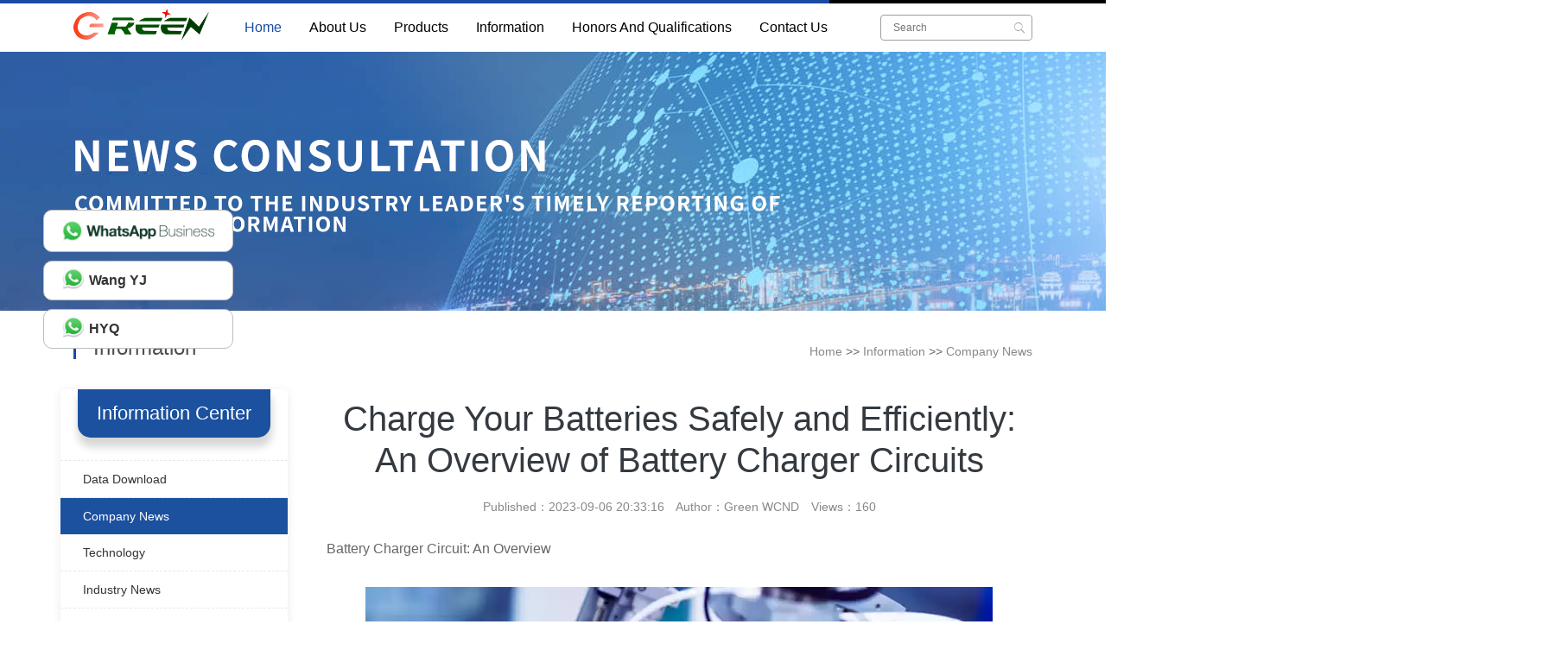

--- FILE ---
content_type: text/html; charset=utf-8
request_url: https://www.szgrn.com/companyNews/2220.html
body_size: 8417
content:
<!DOCTYPE html>
<html>
<head>
<meta charset="utf-8">
<meta name="viewport" content="width=device-width, initial-scale=1, maximum-scale=1">
<meta http-equiv="X-UA-Compatible" content="IE=Edge,chrome=1">
<title>Charge Your Batteries Safely and Efficiently: An Overview of Battery Charger Circuits-Company News- Green</title>
<meta name="keywords" content="batterychargercircuit,constantcurrent,constantvoltage">
<meta name="description" content="Discover the world of battery charger circuits and how they work to replenish the energy of rechargeable batteries. With different types of circuits available, such as linear, switching, and pulse chargers, it is important to choose the right one to match your battery type and charging requirements. By investing in a battery charger circuit, you can extend the life of rechargeable batteries, save money, and even contribute to the protection of the environment. Learn more about this essential device and its benefits to discover how it can benefit you.">
<link rel="stylesheet" type="text/css" href="/template/gurun-en/css/pager.css" />
<link href="/template/gurun-en/css/lib.css" rel="stylesheet">
<link href="/template/gurun-en/css/lightbox.min.css" rel="stylesheet">
<link href="/template/gurun-en/css/style.min.css" rel="stylesheet">
<!--必填-->
<meta property="og:type" content="article"/>
<meta property="og:image" content="https://www.szgrn.com/static/upload/image/20230906/64f8718becc56.webp"/>
<meta property="og:release_date" content="2023-09-06 20:33:16"/>
<!--选填-->
<meta property="og:title" content="Charge Your Batteries Safely and Efficiently: An Overview of Battery Charger Circuits"/>
<meta property="og:description" content="Discover the world of battery charger circuits and how they work to replenish the energy of rechargeable batteries. With different types of circuits available, such as linear, switching, and pulse chargers, it is important to choose the right one to match your battery type and charging requirements. By investing in a battery charger circuit, you can extend the life of rechargeable batteries, save money, and even contribute to the protection of the environment. Learn more about this essential device and its benefits to discover how it can benefit you."/>
<meta property="og:url" content="https://www.szgrn.com/companyNews/2220.html"/>
</head>
<body>
<div class="clearfix" id="top">
  <div class="right"> </div>
</div>
<header id="header">
  <div class="bg-white">
    <div class="container">
      <nav class="navbar navbar-expand-lg bg-white py-0 py-lg-2 px-0 shoum"> <a id="logo" class="navbar-brand position-relative" href="/"> <img class="position-absolute" src="/static/upload/image/20230316/1678910474524500.png" alt="- Green"> </a>
        <div class="collapse navbar-collapse" id="navbarSupportedContent">
            <ul class="navbar-nav mr-auto">
            <li class="nav-item active"> <a class="nav-link" href="/">Home</a> </li>
            
            <li class="nav-item " style="position:relative"> <a class="nav-link nav_link_yns12" href="/about/">About Us</a>
              
              <ul id="yns12" class="yns12" style="position: absolute">
                
                <li class="nac_link" ><a class="nav-link" href="/companyProfile/">Company Profile</a>
                  <ul class="yns12_list" style="">
                    
                  </ul>

                  
                <li class="nac_link" ><a class="nav-link" href="/factoryPhotoAlbum/">Factory Photo Album</a>
                  <ul class="yns12_list" style="">
                    
                  </ul>

                  
              </ul>
              
            </li>
            
            <li class="nav-item " style="position:relative"> <a class="nav-link nav_link_yns12" href="/prodects/">Products</a>
              
              <ul id="yns12" class="yns12" style="position: absolute">
                
                <li class="nac_link" ><a class="nav-link" href="/batteryCharger/">Battery Charger</a>
                  <ul class="yns12_list" style="">
                    
                    <li><a class="nav-link" href="/liIon/">Lithium ion Battery Charger</a>
                      <ul class="yns13_list" style="">
                        
                      </ul>
                    </li>
                    
                    <li><a class="nav-link" href="/LiFePO4-Battery-Charger/">LiFePO4 Battery Charger</a>
                      <ul class="yns13_list" style="">
                        
                      </ul>
                    </li>
                    
                    <li><a class="nav-link" href="/AGM-Battery-Charge/">AGM Battery Charge</a>
                      <ul class="yns13_list" style="">
                        
                      </ul>
                    </li>
                    
                    <li><a class="nav-link" href="/NiMH/">NIMH Battery Charger</a>
                      <ul class="yns13_list" style="">
                        
                      </ul>
                    </li>
                    
                  </ul>

                  
                <li class="nac_link" ><a class="nav-link" href="/powerAdapterPD/">Power AdapterPD</a>
                  <ul class="yns12_list" style="">
                    
                  </ul>

                  
                <li class="nac_link" ><a class="nav-link" href="/batterytester/">Battery Tester</a>
                  <ul class="yns12_list" style="">
                    
                  </ul>

                  
                <li class="nac_link" ><a class="nav-link" href="/customizedChargerSMPS/">Customized Charger &amp; SMPS</a>
                  <ul class="yns12_list" style="">
                    
                  </ul>

                  
                <li class="nac_link" ><a class="nav-link" href="/Standard-battery-Chargers/">Standard Chargers &amp; SMP</a>
                  <ul class="yns12_list" style="">
                    
                    <li><a class="nav-link" href="/12V-Lithium-battery-charge/">12V Lithium battery charger</a>
                      <ul class="yns13_list" style="">
                        
                      </ul>
                    </li>
                    
                    <li><a class="nav-link" href="/24V-Lithium-battery-charger/">24V Lithium battery charger</a>
                      <ul class="yns13_list" style="">
                        
                      </ul>
                    </li>
                    
                    <li><a class="nav-link" href="/36V-Lithium-battery-charger/">36V Lithium battery charger</a>
                      <ul class="yns13_list" style="">
                        
                      </ul>
                    </li>
                    
                    <li><a class="nav-link" href="/48V-Lithium-battery-charger/">48V Lithium battery charger</a>
                      <ul class="yns13_list" style="">
                        
                      </ul>
                    </li>
                    
                    <li><a class="nav-link" href="/12V-Power-Adapter/">12V Power Adapter</a>
                      <ul class="yns13_list" style="">
                        
                      </ul>
                    </li>
                    
                    <li><a class="nav-link" href="/24V-Power-Adapter/">24V Power Adapter</a>
                      <ul class="yns13_list" style="">
                        
                      </ul>
                    </li>
                    
                    <li><a class="nav-link" href="/Battery-charger-for-boat/">Battery charger for boat</a>
                      <ul class="yns13_list" style="">
                        
                      </ul>
                    </li>
                    
                    <li><a class="nav-link" href="/Battery-charger-for-golfcart/">Battery charger for golf cart</a>
                      <ul class="yns13_list" style="">
                        
                      </ul>
                    </li>
                    
                    <li><a class="nav-link" href="/Type-C-charger/">Type C charger</a>
                      <ul class="yns13_list" style="">
                        
                      </ul>
                    </li>
                    
                  </ul>

                  
                <li class="nac_link" ><a class="nav-link" href="https://www.szgrn.com/news/">productnews</a>
                  <ul class="yns12_list" style="">
                    
                  </ul>

                  
              </ul>
              
            </li>
            
            <li class="nav-item " style="position:relative"> <a class="nav-link nav_link_yns12" href="/Information/">Information</a>
              
              <ul id="yns12" class="yns12" style="position: absolute">
                
                <li class="nac_link" ><a class="nav-link" href="/download/">Data Download</a>
                  <ul class="yns12_list" style="">
                    
                  </ul>

                  
                <li class="nac_link" ><a class="nav-link" href="/companyNews/">Company News</a>
                  <ul class="yns12_list" style="">
                    
                  </ul>

                  
                <li class="nac_link" ><a class="nav-link" href="/technology/">Technology</a>
                  <ul class="yns12_list" style="">
                    
                  </ul>

                  
                <li class="nac_link" ><a class="nav-link" href="/industryNews/">Industry News</a>
                  <ul class="yns12_list" style="">
                    
                  </ul>

                  
                <li class="nac_link" ><a class="nav-link" href="/Productinformation/">Product information</a>
                  <ul class="yns12_list" style="">
                    
                  </ul>

                  
              </ul>
              
            </li>
            
            <li class="nav-item " style="position:relative"> <a class="nav-link nav_link_yns12" href="/qualifications/">Honors And Qualifications</a>
              
            </li>
            
            <li class="nav-item " style="position:relative"> <a class="nav-link nav_link_yns12" href="/contactUs/">Contact Us</a>
              
            </li>
            
          </ul>
          <div class="index_searchform">
            <form class="form-inline" action="/search/"  method="get">
              <div class="index_search position-relative">
                <input class="rounded keyword" type="text" name="keyword" placeholder="Search">
                <button class="rounded border-0 position-absolute searchBtn" type="submit"><i class="ion-ios-search"></i></button>
              </div>
            </form>
          </div>
          <!--<a class="lang" id="translateLink"><i class='ion-ios-world-outline ml-3 mr-2 align-middle'></i><span class='d-inline-block align-middle'>繁</span></a> -->
          <button type="button" class="lang searchIon" data-toggle="modal" data-target="#searchModal"><i class="ion-search"></i></button>
          <!--<a class="lang" href="https://cn.szgrn.com" style="margin-left: 10px;"><span class="d-inline-block align-middle">中文</span></a>-->
        </div>
        <p class="navBJ Pcnone"></p>
      </nav>
    </div>
  </div>
</header>
<!-- #header -->
<style>
.nav-item li {
    width: 300px !important;
  }
  #navbarSupportedContent .nav-item .yns12{
    visibility :hidden;
    width: 200vw;
    background: #000;
    opacity: 0.84;
    overflow: hidden;
    left: -100vw;
    padding-left: 100vw;
    max-height:0px;
    top: 40px;
    transition:max-height  1s;
    -webkit-transition:max-height 1s; /* Safari */

  }
  #navbarSupportedContent .nav-item:hover .yns12{
    visibility:visible	;
    opacity: 0.84;
    margin-bottom: 20px;
    max-height: 800px;
  }

  #navbarSupportedContent .nav-item ul>li{text-align: left}
  #navbarSupportedContent .nav-item ul>li:hover{background:#1a4ca1;}
  #mobile-nav .nav-item ul{display:none;}
  @media (max-width:768px) {
    .shoum{height: 95px; background: url({label:mlogo}) #fff 0 20px no-repeat;}
  }

  .yns12_list{
    visibility :hidden;
    position: relative;
    top: -0px !important;
    left: calc(300px + 100vw) !important;

  }
  .nac_link:hover  .yns12_list{
    visibility:visible	;
  }
  .yns13_list{
    visibility :hidden;
    position: absolute;
    top: -16px !important;
    left: 200px !important;
  }
  .nac_link:hover  .yns13_list{
    visibility:visible	;
  }display: block;
  }
</style>
<script>
 const elements = document.querySelectorAll('.nav-item');

  let event_yns12;
  let nav_link_yns12;
  let length_yns12;
  let yns12_list;
  let yns12_list_height;

  elements.forEach(function(element) {
    nav_link_yns12= element.getElementsByClassName('nav_link_yns12');
    const elemen = element.getElementsByClassName('yns12');
      console.log("length_yns12");
    if(elemen.length>0) {
      length_yns12= elemen[0].scrollHeight;
      console.log(length_yns12);
      elemen[0].style.height=length_yns12+'px';
    }
    if(nav_link_yns12.length>0){
      nav_link_yns12[0].addEventListener('mouseover', function(event) {
        event_yns12=element.getElementsByClassName('nac_link');
        for(let i=0;i<event_yns12.length;i++){

          event_yns12[i].getElementsByClassName('yns12_list')[0].style.display='none';

        }

        event_yns12[0].getElementsByClassName('yns12_list')[0].style.display='block';
      });
    }
    element.addEventListener('mouseover', function(event) {
      event_yns12= event.currentTarget.getElementsByClassName('nac_link');
      if(event_yns12.length>0){
        nav_link_yns12= event.currentTarget.getElementsByClassName('nav_link_yns12');
        for(let i=0;i<event_yns12.length;i++){
          event_yns12[i].addEventListener('mouseover', function(a){
            for(let i=0;i<event_yns12.length;i++){
              event_yns12[i].getElementsByClassName('yns12_list')[0].style.display='none';
            }
            a.currentTarget.getElementsByClassName('yns12_list')[0].style.display='block';
          });
        }
      }
    });
  });
</script>

<main id="inner_main">
<section class="inner-banner" style="height: 300px; background: url(/static/upload/image/20230312/1678597419516553.png) top no-repeat;"></section>
<section class="container">
    <div class="bcbox clearfix">
      <div class="float-left"> <span class="tit">Information</span><span class="stit text-uppercase align-bottom"></span> </div>
      <nav class="float-right pt-2" aria-label="breadcrumb">
        <ol class="breadcrumb">
          <li class="breadcrumb-item"><a href="/">Home</a> >> <a href="/Information/">Information</a> >> <a href="/companyNews/">Company News</a></li>
        </ol>
      </nav>
    </div>
  </section>
<div class="m-inner">
<div class="container">
  <div class="row" id="article-box">

    <div class="row SH-body">
      <div class="col-md-12 col-lg-3 wow fadeInLeft">

        <div class="Proleft" style="margin-top: 0px;">
          <div class="ProName">
            <h2>Information Center</h2>
          </div>
          <ul class="ProleftNav">            
            
            <li ><a href="/download/" >Data Download</a> </li>
            
            <li class="active"><a href="/companyNews/" style="color:#fff;">Company News</a> </li>
            
            <li ><a href="/technology/" >Technology</a> </li>
            
            <li ><a href="/industryNews/" >Industry News</a> </li>
            
            <li ><a href="/Productinformation/" >Product information</a> </li>
            
          </ul>
        </div>

        <div class="Proleft">
          <div class="ProName">
            <h2>Hot-sale product</h2>
          </div>
          <ul class="ProleftHot">            
            
            <li>
              <div class="portfolio-wrap">
                <figure><img src="/static/upload/image/20240819/1724051258519612.jpg" class="w-100" alt="GaN085-xy 85W 12V~48V  ACDC power supply"></figure>
                <div class="portfolio-info text-truncate"><a target="_blank" href="/powerAdapterPD/874.html">GaN085-xy 85W 12V~48V  ACDC power supply</a></div>
              </div>
            </li>
            
            <li>
              <div class="portfolio-wrap">
                <figure><img src="/static/upload/image/20240819/1724053165442485.jpg" class="w-100" alt="GaN 065-xy 65W 5V~30V  ACDC power supply"></figure>
                <div class="portfolio-info text-truncate"><a target="_blank" href="/powerAdapterPD/873.html">GaN 065-xy 65W 5V~30V  ACDC power supply</a></div>
              </div>
            </li>
            
            <li>
              <div class="portfolio-wrap">
                <figure><img src="/static/upload/image/20240819/1724053373938061.jpg" class="w-100" alt="65W usb c PD Power Adapter with protocol PD QC PPS..."></figure>
                <div class="portfolio-info text-truncate"><a target="_blank" href="/powerAdapterPD/523.html">65W usb c PD Power Adapter with protocol PD QC PPS...</a></div>
              </div>
            </li>
            
            <li>
              <div class="portfolio-wrap">
                <figure><img src="/static/upload/image/20240820/1724145554160302.jpg" class="w-100" alt="33W PD Power Adapter with  protocol PD QC PPS Apple AFC..."></figure>
                <div class="portfolio-info text-truncate"><a target="_blank" href="/powerAdapterPD/519.html">33W PD Power Adapter with  protocol PD QC PPS Apple AFC...</a></div>
              </div>
            </li>
             
          </ul>
        </div>

      </div>
      <div class="col-md-12 col-lg-9">
        <div class="col-12 col-md-12">
          <div class="hd text-center">
            <h1 class="text-dark">Charge Your Batteries Safely and Efficiently: An Overview of Battery Charger Circuits</h1>
            <span>Published：2023-09-06 20:33:16　Author：Green WCND　Views：160</span></div>
        </div>
        <div class="col-12 col-md-12 content py-4" id="maximg">
          <p>Battery Charger Circuit: An Overview</p><p><img src="/static/upload/image/20230906/64f8718becc56.webp" alt="Charge Your Batteries Safely and Efficiently: An Overview of Battery Charger Circuits" title="Charge Your Batteries Safely and Efficiently: An Overview of Battery Charger Circuits"></p><p>A battery charger circuit is an electronic device that is used to replenish the energy of rechargeable batteries. It helps in converting the alternating current (AC) from the mains power supply to direct current (DC) for charging batteries. These circuits are categorized based on the type of battery they charge, such as lead-acid batteries, lithium-ion batteries, nickel-cadmium batteries, etc.</p><p><img src="/static/upload/image/20230906/64f8718c2ac7e.webp" alt="Charge Your Batteries Safely and Efficiently: An Overview of Battery Charger Circuits" title="Charge Your Batteries Safely and Efficiently: An Overview of Battery Charger Circuits"></p><p>Working of a Battery Charger Circuit</p><p><img src="/static/upload/image/20230906/64f8718c5eb61.webp" alt="Charge Your Batteries Safely and Efficiently: An Overview of Battery Charger Circuits" title="Charge Your Batteries Safely and Efficiently: An Overview of Battery Charger Circuits"></p><p>The basic principle behind a battery charger circuit is to maintain the charging current and voltage within safe limits to prevent damage to the battery. The charging process involves two stages, namely, constant current (CC) and constant voltage (CV).</p><p>In the CC stage, the charging current is constant, and the voltage increases as the battery gets charged. This stage continues until the battery voltage reaches a certain threshold value. Once the threshold voltage is reached, the charger enters the CV stage, where the voltage is kept constant, and the current reduces as the battery gets fully charged.</p><p>Types of Battery Charger Circuits</p><p>1. Linear Charger Circuit: A linear charger circuit is a simple and cost-effective design. It uses a linear regulator to regulate the charging voltage. However, it is less efficient and generates more heat, which can damage the battery.</p><p>2. Switching Charger Circuit: A switching charger circuit is a complex design that uses a switch-mode power supply (SMPS) to regulate the charging voltage. It is more efficient than a linear charger circuit and generates less heat.</p><p>3. Pulse Charger Circuit: A pulse charger circuit is a unique design that applies short pulses of high charging current to the battery. It is useful for rejuvenating old or damaged batteries, but it requires specialized components.</p><p>Benefits of Battery Charger Circuits</p><p>1. Longer Battery Life: A battery charger circuit can extend the life of rechargeable batteries by preventing overcharging and discharging.</p><p>2. Cost-Effective: A battery charger circuit can save money by recharging batteries rather than buying new ones.</p><p>3. Portable: Battery charger circuits are compact and portable, making them ideal for outdoor activities like camping and hiking.</p><p>4. Environmental-Friendly: A battery charger circuit helps in reducing waste and environmental pollution by reusing rechargeable batteries.</p><p>Conclusion</p><p>In conclusion, a battery charger circuit is an essential device for charging rechargeable batteries. It is vital to choose the right type of circuit, depending on the battery type and the charging requirements. A good battery charger circuit can help in extending the life of rechargeable batteries, saving money, and protecting the environment.</p>
        </div>
        <div class="col-12 col-md-12 more">
          <!--上下条-->
          <div class="row">
            <div class="col-6 text-truncate">Previous：<a href="/companyNews/2218.html">Power Up Anywhere: Your Ultimate Guide to Battery Chargers</a></div>
            <div class="col-6 text-truncate text-sm-right">Next：no more</div>
          </div>
          <!--/上下条--> 
        </div>
        <div class="row  wow fadeInUp" id="product-rec">
          <div class="col-md-12 col-12">
            <div class="bcbox clearfix mb-4">
              <div class="float-left">
                  <span class="tit">Related information</span>
                  <!--<span class="stit text-uppercase align-bottom">相关资讯</span>-->
              </div>
            </div>
          </div>
          <div class="col-md-12 col-12 sp-line" style="margin-bottom: 20px;">
            
            <div class="row flex correlationList" data-wow-delay="0.1s">
              <div class="col-sm-5 col-md-4 col-lg-3 my-4"> <a class="pic" target="_blank" href="/Productinformation/2502.html"><img class="w-100" src="/static/images/nopic.png" alt="How to design the power adapter for portable electric kettle, how to customize the power adapter for portable electric kettle？"/></a> </div>
              <div class="col-sm-7 col-md-8 col-lg-9 my-4">
                <div class="tit text-truncate pt-lg-2"> <a target="_blank" href="/Productinformation/2502.html">How to design the power adapter for portable electric kettle, how to customize the power adapter for portable electric kettle？</a> </div>
                <div class="date text-secondary"> Time:2025-05-28 </div>
                <p class="desp mb-0 mt-lg-4 mt-4 mt-sm-2 "> Power Adapter Design and Customization Guide for Portable Electric KettlesI. Common Design Types for Portable Electric Kettle Power AdaptersPortable electric ke··· </p>
              </div>
            </div>
            
            <div class="row flex correlationList" data-wow-delay="0.2s">
              <div class="col-sm-5 col-md-4 col-lg-3 my-4"> <a class="pic" target="_blank" href="/Productinformation/2501.html"><img class="w-100" src="/static/images/nopic.png" alt="There are several design methods for printer power adapters, how to customize the printer power adapters？"/></a> </div>
              <div class="col-sm-7 col-md-8 col-lg-9 my-4">
                <div class="tit text-truncate pt-lg-2"> <a target="_blank" href="/Productinformation/2501.html">There are several design methods for printer power adapters, how to customize the printer power adapters？</a> </div>
                <div class="date text-secondary"> Time:2025-05-28 </div>
                <p class="desp mb-0 mt-lg-4 mt-4 mt-sm-2 "> I. Common Design Types of Power Adapters External Independent Type (Most Common) Design: A standalone adapter (e.g., &quot;black brick&quot;) connected to the p··· </p>
              </div>
            </div>
            
            <div class="row flex correlationList" data-wow-delay="0.3s">
              <div class="col-sm-5 col-md-4 col-lg-3 my-4"> <a class="pic" target="_blank" href="/Productinformation/2500.html"><img class="w-100" src="/static/images/nopic.png" alt="Power Adapter Selection Guide for Handheld Vacuum Cleaners: In-Depth Analysis of Technology, Safety, and Market Trends"/></a> </div>
              <div class="col-sm-7 col-md-8 col-lg-9 my-4">
                <div class="tit text-truncate pt-lg-2"> <a target="_blank" href="/Productinformation/2500.html">Power Adapter Selection Guide for Handheld Vacuum Cleaners: In-Depth Analysis of Technology, Safety, and Market Trends</a> </div>
                <div class="date text-secondary"> Time:2025-04-24 </div>
                <p class="desp mb-0 mt-lg-4 mt-4 mt-sm-2 "> Handheld Vacuum Cleaner Power Adapter Selection GuideIntroductionHandheld vacuum cleaners have become a mainstream tool for household cleaning due to their port··· </p>
              </div>
            </div>
            
            <div class="row flex correlationList" data-wow-delay="0.4s">
              <div class="col-sm-5 col-md-4 col-lg-3 my-4"> <a class="pic" target="_blank" href="/Productinformation/2499.html"><img class="w-100" src="/static/images/nopic.png" alt="Drill Power Adapter Selection Guide: Core Considerations for Production and Design"/></a> </div>
              <div class="col-sm-7 col-md-8 col-lg-9 my-4">
                <div class="tit text-truncate pt-lg-2"> <a target="_blank" href="/Productinformation/2499.html">Drill Power Adapter Selection Guide: Core Considerations for Production and Design</a> </div>
                <div class="date text-secondary"> Time:2025-04-22 </div>
                <p class="desp mb-0 mt-lg-4 mt-4 mt-sm-2 "> Drill Power Adapter Selection Guide.drill-container { font-family: Arial, sans-serif; line-height: 1.6; max-width: 800px; margin: 0 auto; padding: 20px; } .dril··· </p>
              </div>
            </div>
             
          </div>
        </div>
      </div>
    </div>






  </div>
</div>
</div>
</main>
<footer id="footer">
  <div class="footer-top">
    <div class="container">
      <div class="row">
        <div class="col-lg-5 col-md-6 footer-contact px-4">
          <h4>Contact Information</h4>
          <p> Shenzhen Green Digital Power Tech CO.,LTD<br>
            Address：5F BLDG 01, Daxin Xinmei Industrial Park, 21 Gongchang Road,Guangming District, Shenzhen,Guangdong<br/>
            E-mail：wang@szgrn.com<br/>
            Cell-phone Number：+86 13923830386<br/>
            
            <a href="https://www.szgrn.com//sitemap.xml" target="_blank" style="color:#fff;">XML</a> </p>
        </div>
        <div class="d-none d-lg-block col-lg-4 footer-links px-4 position-relative"></div>
        <div class="col-lg-3 col-md-6 px-4">
        </div>
      </div>
    </div>
  </div>
  <div class="container d-none d-md-block">
    <nav class="nav nav-fill bottom-nav"> <a class="nav-item nav-link" href="https://www.szgrn.com//">Home</a>  <a class="nav-item nav-link" href="/about/">About Us</a>  <a class="nav-item nav-link" href="/prodects/">Products</a>  <a class="nav-item nav-link" href="/Information/">Information</a>  <a class="nav-item nav-link" href="/qualifications/">Honors And Qualifications</a>  <a class="nav-item nav-link" href="/contactUs/">Contact Us</a>  </nav>
  </div>
</footer>
<!-- 弹出搜索-->
  <div class="modal fade" id="searchModal" tabindex="-1" role="dialog" aria-hidden="true">
    <div class="modal-dialog" role="document">
      <div class="modal-content">
        <div class="modal-body">
          <form action="/search/"  method="get">
            Search：<input type="text" class="form-control form-control-sm" placeholder="keywords" name="keyword"  style="margin-top:10px" >
            <button type="submit" class="btn btn-danger btn-sm " style="margin-top:10px">Search</button>
          </form>
        </div>
      </div>
    </div>
  </div>
<!-- #footer -->
<style type="text/css">
.whatsapp{  
    position: fixed;
    left: 50px;
    bottom: 300px;
    width: 220px;
    z-index: 999;
}
.whatsapp div{
    border: 1px solid #BDBDBD;
    padding: 10px 20px;
    border-radius: 10px;
    background: #fff;
}
.whatsapp img{
    width: 100%;
}  
.whatsapp ul{
    padding: initial;
}
.whatsapp li{
    padding: 6px 20px;
    list-style: none;
    border: 1px solid #BDBDBD;
    overflow: auto;
    border-radius: 10px;
    margin: 10px 0;
    background: #fff;
}
.whatsapp ul li i{
    background-image: url(/template/gurun-en/images/whatsapp-logo.png);
    background-size: 80% 80%;
    background-position-y: 10%;
    background-repeat: space;
    width: 32px;
    height: 32px;
    display: block;
    float: left;
    line-height: 32px;
}
.whatsapp ul li a{
    line-height: 32px;
    float: left;
    font-weight: 700;
    width: 80%;
}


@media (max-width: 768px){
	.back-to-top {
       bottom: 55px;
    }
    
    .whatsapp{
        left: auto;
        right: 15px !important;
        bottom: 95px;
        width: auto;
    }
    
    .whatsapp div{
        display: none;
    }
    .whatsapp li{
        padding: 3px 10px;
        border: 1px solid #fff;
        box-shadow: rgba(0, 0, 0, 0.3) 0px 3px 10px;
    }
    .whatsapp ul li i{
        background-size: 100% ;
        float: right;
    }
    
    .whatsapp ul li a{
        float: right;
        width: auto;
        margin-right: 5px;
    }
}
</style>
<div class="whatsapp">
    <div class="">
        <img class="" src="/template/gurun-en/images/whatsapp.webp" alt="whatsapp" />
    </div>
    <ul>
        <li><i></i><a href="https://wa.me/8613923830386" rel="nofollow" target="_blank">Wang YJ</a></li>
        <li><i></i><a href="https://wa.me/8615013678826" rel="nofollow" target="_blank">HYQ</a></li>
    </ul>
</div>
<a href="#" class="back-to-top"><i class="ion-chevron-up"></i></a>
<!-- <div class="d-sm-none" style="position: fixed;width:100%;bottom: 0;left: 0;right: 0;padding: 7px 5px;background-color: #f7f7f7;border-top: 1px solid #d3d3d3;box-sizing: border-box;z-index: 99;">
  <div class="container-fluid">
    <div class="row">
      <div class="col-4 px-2"> <a href="tel:+86 755 27464648" target="_blank" class="btn btn-danger btn-sm btn-block"><i class="ion-ios-telephone mr-1"></i>电话咨询</a> </div>
      <div class="col-4 px-2"> <a href="tencent://message/?uin=&Menu=yes" target="_blank" class="btn btn-primary btn-sm btn-block"><i class="ion-chatbubbles mr-1"></i> 在线咨询</a> </div>
      <div class="col-4 px-2"> <a href="sms:+86 13923830386" target="_blank" class="btn btn-success btn-sm btn-block"><i class="ion-email mr-1"></i> 短信咨询</a> </div>
    </div>
  </div>
</div> -->
<!-- Main Javascript File --> 
<script> var THEME_URL ='';</script>
<script src="/template/gurun-en/js/lib_pre.js"></script> 
<script src="/template/gurun-en/js/lib.js"></script> 
<script src="/template/gurun-en/js/owl.carousel.min.js"></script> 
<script src="/template/gurun-en/js/main.js"></script> 
<script type="text/javascript" src="/template/gurun-en/js/transform.js"></script>
<script>
    // 获取导航栏元素
const navBJ = document.querySelector('.navBJ');

// 监听页面滚动事件
window.addEventListener('scroll', function() {
  // 获取页面滚动距离
  const scrollTop = window.pageYOffset || document.documentElement.scrollTop;
    console.log(scrollTop);
  // 如果页面滚动距离大于等于100像素
  if (scrollTop >= 100) {
    // 给导航栏元素添加阴影
    navBJ.style.boxShadow = '0 3px 10px rgba(0,0,0,.3)';
  } else {
    // 如果页面滚动距离小于100像素，移除导航栏元素的阴影
    navBJ.style.boxShadow = '';
  }
});

// 返回页面顶部后移除导航栏元素的阴影
function removeBoxShadow() {
  navBJ.style.boxShadow = '';
}

// 获取返回页面顶部按钮元素
const topBtn = document.querySelector('.top-btn');

// 监听返回页面顶部按钮的点击事件
topBtn.addEventListener('click', function() {
  // 使用window.scrollTo()方法返回页面顶部
  window.scrollTo({
    top: 0,
    behavior: 'smooth'
  });

  // 在返回页面顶部后，移除导航栏元素的阴影
  removeBoxShadow();
});
</script>
<script src='/Spider/?url=/companyNews/2220.html' async='async'></script>
<script src='/?p=/Do/visits/id/2220' async='async'></script>
</body>
</html>

--- FILE ---
content_type: text/css
request_url: https://www.szgrn.com/template/gurun-en/css/style.min.css
body_size: 11019
content:
body {
	background: #fff;
	color: #666;
	font-family: Segoe UI,Lucida Grande,Helvetica,Arial,Microsoft YaHei,FreeSans,Arimo,Droid Sans,wenquanyi micro hei,Hiragino Sans GB,Hiragino Sans GB W3,sans-serif
}

a {
	color: #333;
	transition: .5s
}

a:active,a:focus,a:hover {
	color: #1a4ca1;
	outline: none;
	text-decoration: none
}

p {
	padding: 0;
	margin: 0 0 30px
}

.text-main {
	color: #1a4ca1!important
}

h1,h2,h3,h4,h5,h6 {
	font-weight: 400;
	margin: 0 0 20px;
	padding: 0
}

img.gray {
	-webkit-filter: grayscale(100%);
	-webkit-filter: grayscale(1);
	filter: grayscale(100%);
	-webkit-filter: url(../fonts/gray.svg#grayscale);
	filter: url(../fonts/gray.svg);
	-webkit-filter: gray;
	filter: gray
}

.back-to-top {
	position: fixed;
	display: none;
	background: #1a4ca1;
	color: #fff;
	width: 44px;
	height: 44px;
	text-align: center;
	line-height: 44px;
	font-size: 16px;
	border-radius: 50%;
	right: 15px;
	bottom: 15px;
	transition: background .5s;
	z-index: 11
}

.back-to-top i {
	color: #fff
}
.searchIon{
    display: none;
}
@media (max-width:768px) {
	.back-to-top {
		bottom: 15px
	}
	.collapse{
    position: absolute;
	}
	.collapse ul{
	    display: none;
	}
	.collapse .index_searchform{
	    display: none;
	}
	
	.collapse .lang{
	   position: fixed;
        top: 22px;
        right: 53px;
        z-index: 888;
	}
	.searchIon{
	    display: block;
        right: 85px!important;
        border: none;
        outline: none!important;
        background-color: inherit
	}
	.searchIon>i{
        line-height:26px!important;
	}
}

#header {
	transition: all .5s
}

#top {
	background: #1a4ca1;
	position: relative;
	z-index: 1000
}

#top .right {
	background: #000;
	width: 25%;
	height: 4px;
	float: right
}

#logo {
	width: 150px;
	height: 40px
}

#logo>img {
	top: -2px;
	left: 0;
	z-index: 888;
	transition: all .5s;
	width:157px;
}

.navbar-nav .active>.nav-link,.navbar-nav .nav-link.active,.navbar-nav .nav-link.show,.navbar-nav .show>.nav-link {
	color: #1a4ca1
}

.navbar-nav .nav-link {
	color: #000
}

.index_searchform {
	width: 176px
}

.index_search {
	padding: 5px 0;
	width: 100%
}

.keyword {
	width: 100%;
	height: 30px;
	text-indent: 1em;
	font-size: 12px;
	border: 1px solid #9d9d9d;
	background: #fff;
	color: #666
}

.searchBtn {
	width: 28px;
	height: 28px;
	line-height: 28px;
	right: 1px;
	top: 6px;
	color: #9d9d9d;
	text-align: center;
	background: #fff
}

.lang:hover {
	color: #000
}

.lang>i {
	line-height: 40px;
	height: 40px;
	font-size: 24px
}

.lang:hover i.ion-ios-world-outline:before {
	content: "\f4d3"
}

#intro {
	background: url(../images/bannerbg.jpg) top no-repeat;
	background-size: cover;
	height: 550px;
	padding-top: 40px;
	overflow: hidden
}

@media (min-width:1200px) {
	.navbar-brand {
		margin-right: 2rem
	}

	.navbar-expand-lg .navbar-nav .nav-link {
		padding-left: 1rem;
		padding-right: 1rem
	}
}

@media (max-width:1199px) {
	#intro {
		padding-top: 80px
	}
}

@media (max-width:992px) {
    
    .container {
        width: 100%;
        padding-right: 15px;
        padding-left: 15px;
        margin-right: auto;
        margin-left: auto;
    }
    .inner-banner {
        background-size: 160% !important;
        height: 160px!important;
    }
    .Proleft,.ProleftImages{
        display: none;
    }
	#intro {
		height: 320px;
		padding-top: 40px
	}

	#header .navbar {
		transition: all .5s;
		height: 0
	}

	#logo>img {
		/*top: -48px*/
	}

	#lang {
		position: fixed;
		top: 26px;
		right: 50px;
		z-index: 990
	}
}

#intro .carousel-control-next,#intro .carousel-control-prev {
	width: 40px;
	height: 40px;
	top: auto;
	bottom: 55px;
	background: #000;
	opacity: .8;
	font-size: 20px;
	line-height: 40px
}

#intro .carousel-control-next {
	left: 55px;
	right: auto
}

#intro .carousel-control-next:hover,#intro .carousel-control-prev:hover {
	background: #1a4ca1;
	opacity: .9
}

#float-contact .container {
	height: 40px
}

#float-contact img {
	position: absolute;
	bottom: 0;
	z-index: 999
}

#float-contact .blank {
	position: relative
}

#float-contact .blank:after {
	content: "";
	width: 40%;
	height: 100px;
	background: #fff;
	z-index: 998;
	bottom: 0;
	left: 0;
	position: absolute
}

#pro-center {
	padding: 40px 0
}

#pro-center .navbar-brand {
	z-index: 2;
	color: #1a4ca1 !important;
}

#pro-center .navbar-brand:after {
	position: absolute;
	width: 105px;
	border-bottom: 3px solid #1a4ca1;
	left: 0;
	bottom: -9px;
	content: ""
}

#pro-center .navbar-brand:before {
	position: absolute;
	content: "";
	z-index: -1;
	width: 300px;
	height: 32px;
	/*background: url(../images/section-pro.png) 0 0 no-repeat;*/
	left: 0;
	top: -12px
}

#pro-center .pro-list {
	border-top: 1px solid #d0d0d0;
	padding-top: 64px
}

.pro-list .l-item {
	background: #f5f5f5;
	margin-bottom: 50px;
	position: relative;
	overflow: hidden
}

.pro-list .l-item:before {
	content: " ";
	display: block;
	width: 100%;
	height: 100%;
	background: hsla(0,0%,100%,.3);
	position: absolute;
	top: 0;
	left: -100%;
	-webkit-transform: rotate(-45deg);
	transform: rotate(-45deg);
	transition: all .3s ease-in-out;
	z-index: 3
}

.pro-list .l-item:hover:before {
	margin-left: 200%
}

.pro-list .l-item a {
	color: #666;
	transition: all .3s
}

.pro-list .l-item a:hover {
	color: #1a4ca1
}

.pro-list .l-item .h3 {
	border-bottom: 1px solid #d0d1d1;
	transition: all .3s;
	color: #333
}

.pro-list .l-item:hover .h3 {
	border-color: #1a4ca1;
	color: #1a4ca1
}

.pro-list .item-pic {
	overflow: hidden;
	position: relative;
	background: #f5f5f5
}

.pro-list .item-pic:before {
	content: " ";
	display: block;
	width: 200%;
	height: 100%;
	background: hsla(0,0%,100%,.1);
	position: absolute;
	top: 10px;
	left: -300%;
	-webkit-transform: rotate(-45deg);
	transform: rotate(-45deg);
	transition: all .5s ease-in-out;
	z-index: 3
}

.pro-list .item:hover .item-pic:before {
	margin-left: 400%
}

.pro-list .item p {
	position: relative
}

.pro-list .item p:after,.pro-list .item p:before {
	position: absolute;
	content: "";
	border-bottom: 3px solid #1a4ca1;
	bottom: 0;
	height: 0;
	width: 0;
	transition: all .3s ease-in-out
}

.pro-list .item p:after {
	right: 50%
}

.pro-list .item p:before {
	left: 50%
}

.pro-list .item:hover p:after,.pro-list .item:hover p:before {
	width: 50%
}

#about {
	background: url(../images/about.jpg) top no-repeat;
	padding: 109px 0 90px;
	overflow: hidden
}

#about .about-l {
	margin-right: 566px;
	color: #c7c7c7;
	position: relative;
	z-index: 2
}

#about .about-l:after {
	content: "";
	position: absolute;
	background: #1a4ca1;
	width: 430px;
	height: 240px;
	bottom: -20px;
	left: -20px;
	z-index: -1
}

#about .about-l .h4:before {
	content: "";
	position: absolute;
	border-top: 3px solid #fff;
	width: 40px;
	top: -20px;
	left: 0
}

#about .about-r {
	background: url(../images/about_r.jpg) top no-repeat;
	width: 566px;
	height: 469px;
	float: right;
	padding: 90px 60px 0;
	color: #7a7a7a;
	font-size: 14px;
	line-height: 24px;
	letter-spacing: 1px
}

#about .sitename {
	font-size: 22px;
	font-weight: 700
}

#about .about_link {
	display: inline-block;
	line-height: 40px;
	background: #1a4ca1;
	text-align: center;
	color: #fff;
	font-size: 13px;
	padding: 0 20px
}

#case {
	background: url(../images/case.jpg) #ebebeb top no-repeat;
	padding: 50px
}

#case .item {
	background: #fff;
	margin: 10px;
	transition: all .3s;
	border-radius: 4px;
	box-shadow: 0 3px 10px rgba(0,0,0,.3);
	color: #333
}

#case .item:hover {
	color: #fff;
	background: #1a4ca1;
	box-shadow: 0 3px 10px rgba(0,0,0,.6);
	-webkit-transform: translateY(-3px);
	transform: translateY(-3px)
}

#case .item>p {
	font-size: 12px;
	line-height: 24px;
	height: 68px;
	overflow: hidden;
	text-align: left;
	padding: 0 15px 20px;
	margin-bottom: 0
}

#case .item>.h5 {
	font-size: 17px;
	position: relative;
	line-height: 40px;
	padding: 10px 15px 2px
}

#case .item>.h5:after {
	content: "";
	position: absolute;
	width: 30px;
	height: 0;
	border-bottom: 2px solid rgba(227,22,16,.7);
	bottom: 0;
	left: 50%;
	margin-left: -15px
}

#case .item:hover>.h5:after {
	border-color: #fff
}

#case .more {
	background: #ececec;
	color: #888;
	margin-bottom: 15px;
	display: inline-block;
	line-height: 24px;
	padding: 0 12px;
	font-size: 13px;
	transition: all .3s ease-in-out
}

#case .item:hover .more {
	background: #a11818;
	color: #fff
}

#case-carousel {
	position: relative
}

#case-carousel .owl-stage-outer {
	z-index: 1
}

#case-carousel .owl-nav {
	position: absolute;
	bottom: 80px;
	left: -50px;
	right: -50px;
	z-index: -1
}

#case-carousel .owl-next,#case-carousel .owl-prev {
	display: inline-block;
	width: 36px;
	line-height: 36px;
	background: #000;
	color: #fff;
	outline: none
}

#case-carousel .owl-next:hover,#case-carousel .owl-prev:hover {
	background: #1a4ca1
}

#case-carousel .owl-nav .owl-prev {
	float: left
}

#case-carousel .owl-nav .owl-next {
	float: right
}

#news {
	padding-top: 50px
}

#news .box {
	margin: 20px 0;
	position: relative;
	z-index: 2
}

#news .box:after {
	background: #f8f8f8;
	transition: all .5s;
	content: "";
	top: 0;
	left: 0;
	bottom: 0;
	width: 160px;
	position: absolute;
	z-index: -1;
	opacity: .5
}

#news .box:hover:after {
	width: 100%;
	opacity: .9
}

#news .pic {
	float: left;
	width: 100%;
	max-width: 160px
}

#news .title {
	margin-left: 180px;
	font-weight: 600;
	margin-bottom: 35px;
	font-size: 16px;
	position: relative;
	color: #666;
	padding-top: 10px
}

#news .title:after {
	content: "";
	position: absolute;
	width: 30px;
	height: 0;
	border-bottom: 2px solid #ccc;
	bottom: -20px;
	left: 0
}

#news .box:hover .title:after {
	border-color: #595959
}

#news .description {
	font-size: 14px;
	margin-left: 180px;
	line-height: 24px;
	margin-bottom: 0;
	color: #999
}

#news .box:hover .title {
	color: #1a4ca1
}

#tel {
	background: url(../images/tel.jpg) #fff top no-repeat;
	height: 149px;
	margin-top: 50px
}

#message {
	background: url(../images/contact.png) #fff top no-repeat;
	padding-top: 78px;
	margin: 60px 0
}

#message .form-group {
	width: 76%;
	margin: 0 auto 1rem
}

#message .form-control {
	border: 1px solid #dedede;
	height: 41px;
	border-radius: 0;
	margin-right: -3px;
	font-size: 16px
}

#message .btn-default {
	border-radius: 0;
	background: #1a4ca1;
	color: #fff;
	border: 0;
	padding: 10px 15px;
	max-width: 160px;
	outline: none
}

#message textarea.form-control {
	height: auto
}

#message .container {
	margin-top: 60px
}

#footer {
	color: #dadada;
	font-size: 14px;
	background: #1a4ca1
}

#footer .footer-top {
	padding: 60px 0 30px;
	border-top: 5px solid #d3d3d3;
	border-bottom: 1px solid #112e2a;
	background: url(../images/footbg.jpg) #363636 top no-repeat;
	background-size: cover
}

#footer .footer-top h4 {
	font-size: 18px;
	font-weight: 400;
	color: #fff;
	text-transform: uppercase;
	position: relative;
	padding-bottom: 12px
}

#footer .footer-top h4:after,#footer .footer-top h4:before {
	content: "";
	position: absolute;
	left: 0;
	bottom: 0;
	height: 2px
}

#footer .footer-top h4:before {
	right: 0;
	background: #555
}

#footer .footer-top h4:after {
	background: #1a4ca1;
	width: 60px
}

#footer .footer-top .footer-links {
	margin-bottom: 30px
}

#footer .footer-top .footer-links .item {
	color: #dadada;
	display: inline-block
}

#footer .footer-top .footer-links .item+.item {
	margin-left: .5rem
}

#footer .footer-top .footer-links .item:hover {
	color: #1a4ca1
}

#footer .footer-top .footer-links .addlink {
	right: 15px;
	bottom: 10px;
	color: #ff190e
}

#footer .footer-top .footer-contact p {
	line-height: 26px
}

#footer .nav-link {
	color: #fff;
	font-size: 16px;
	line-height: 40px;
	position: relative
}

#footer .nav-link+.nav-link:before {
	content: "";
	height: 18px;
	width: 1px;
	background: #1a4ca1;
	position: absolute;
	left: -1px;
	top: 20px
}

#footer .nav-link+.nav-link:after {
	content: "";
	height: 18px;
	width: 1px;
	background: #fff;
	position: absolute;
	left: 0;
	top: 20px
}

#footer .message-form {
	padding-top: 50px
}

#footer .form-control {
	border: 1px solid #5b5b5b;
	border-radius: 2px;
	box-shadow: none;
	font-size: .875em;
	margin-bottom: 20px;
	background: none;
	color: #fff
}

#footer .form-control::-webkit-input-placeholder {
	color: #736f6f
}

#footer .form-control:-moz-placeholder,#footer .form-control::-moz-placeholder {
	color: #736f6f
}

#footer .form-control:-ms-input-placeholder {
	color: #736f6f
}

#footer input {
	padding: .5rem .75rem
}

#footer #questionPost {
	background: #1a4ca1;
	font-size: 14px;
	color: #fff
}

#footer #questionPost>i {
	font-size: 18px
}

#mobile-nav-toggle {
	position: fixed;
	right: 0;
	top: 0;
	z-index: 999;
	margin: 26px 20px 0 0;
	border: 0;
	background: none;
	font-size: 24px;
	display: none;
	transition: all .4s;
	outline: none;
	cursor: pointer
}

#mobile-nav-toggle i {
	color: #1a4ca1
}

@media (max-width:992px) {
	#mobile-nav-toggle {
		display: inline
	}
}

#mobile-nav {
	position: fixed;
	top: 0;
	padding-top: 18px;
	bottom: 0;
	z-index: 998;
	background: rgba(0,0,0,.8);
	right: -50%;
	width: 50%;
	overflow-y: auto;
	transition: .4s
}

#mobile-nav ul {
	padding: 0;
	margin: 0;
	list-style: none
}

#mobile-nav ul li {
	position: relative
}

#mobile-nav ul li a {
	color: #fff;
	font-size: 13px;
	text-transform: uppercase;
	overflow: hidden;
	padding: 10px 22px 10px 15px;
	position: relative;
	text-decoration: none;
	width: 100%;
	display: block;
	outline: none;
	font-weight: 700;
	font-family: Montserrat,sans-serif
}

#mobile-nav ul li a:hover {
	color: #fff
}

#mobile-nav ul li li {
	padding-left: 30px
}

#mobile-nav ul .menu-has-children i {
	position: absolute;
	right: 0;
	z-index: 99;
	padding: 15px;
	cursor: pointer;
	color: #fff
}

#mobile-nav ul .menu-has-children i.fa-chevron-up {
	color: #009f3b
}

#mobile-nav ul .menu-has-children li a {
	text-transform: none
}

#mobile-nav ul .menu-item-active {
	color: #009f3b
}

#mobile-body-overly {
	width: 100%;
	height: 100%;
	z-index: 997;
	top: 0;
	left: 0;
	position: fixed;
	background: rgba(0,0,0,.7);
	display: none
}

body.mobile-nav-active {
	overflow: hidden
}

body.mobile-nav-active #mobile-nav {
	right: 0
}

body.mobile-nav-active #mobile-nav-toggle {
	color: #fff
}

.carousel-fade .carousel-inner .carousel-item {
	-webkit-transform: translateX(0);
	transform: translateX(0);
	transition-property: opacity
}

.carousel-fade .carousel-inner .active.carousel-item-left,.carousel-fade .carousel-inner .active.carousel-item-right,.carousel-fade .carousel-inner .carousel-item {
	opacity: 0
}

.carousel-fade .carousel-inner .active,.carousel-fade .carousel-inner .carousel-item-next.carousel-item-left,.carousel-fade .carousel-inner .carousel-item-prev.carousel-item-right {
	opacity: 1
}

.inner-banner {
	height: 300px;
	background: url(../images/inner.jpg) top no-repeat
}

.inner-banner-news {
	height: 300px;
	background: url(../images/inner_news.jpg) top no-repeat
}

.inner-banner-contact {
	height: 300px;
	background: url(../images/inner_contact.jpg) top no-repeat
}

#inner_main .m-inner {
	font-size: 14px;
	min-height: 400px
}

#inner_main .bcbox {    
	padding-top: 25px;
    margin-bottom: 30px;
}

#inner_main .bcbox .tit {
	font-size: 24px;
	color: #4e4e4e;
	padding: 0 12px 0 20px;
	border-left: 3px solid #1a4ca1
}

#inner_main .bcbox .stit {
	color: #b6b6b6;
	font-size: 18px
}

#inner_main .breadcrumb {
	background: #fff;
	font-size: 14px;
	border-radius: 0;
	line-height: 28px;
	padding: 0;
	margin-bottom: 0
}

#inner_main .breadcrumb-item>a {
	color: #888
}
#yns1{display:none !important;}
#inner_main .breadcrumb-item.active {
	color: #333
}

#inner_main .breadcrumb-item+.breadcrumb-item:before {
	content: ">"
}

#about_nav {
	margin: 20px 0
}

#about_nav .nav-item+.nav-item {
	margin-left: 12px
}
.nav-item ul{
	position:absolute;
	top:2rem;left:0;
	list-style: none;
	padding: 0;
	z-index: 999;
	text-align:center;
	padding-top:1rem;
}
.nav-item li{
	width:200px;
}
.nav-item li a{
	color:#fff!important;
	padding:1rem;
}
#about_nav .nav-link {
	background: #fff;
	color: #5b5b5b;
	transition: all .3s;
	border: 1px solid #d7d7d7;
	border-radius: 0;
	padding-left: 30px;
	padding-right: 30px
}

#about_nav .nav-link.active,#about_nav .nav-link:hover {
	background: #1a4ca1;
	color: #fff;
	border-color: #1a4ca1
}

#inner_about {
	padding: 20px 0 60px;
	background: url(../images/bk.jpg) bottom no-repeat
}

.inner-box .zhcn {
	color: #7b7b7b;
	font-size: 14px;
	line-height: 30px
}

.inner-box .en {
	color: #afafaf;
	font-size: 12px;
	line-height: 20px
}

#inner_about .about-img {
	padding-top: 40px;
	position: relative;
	z-index: 1
}

#inner_about .about-img:after {
	content: "";
	position: absolute;
	width: 238px;
	height: 299px;
	top: 0;
	right: 0;
	z-index: -1;
	background: url(../images/inner_about_bg.jpg) 0 0 no-repeat
}

#inner_about .about-img>img {
	max-width: 348px
}

#inner_culture {
	padding-top: 80px
}

#inner_culture .about-img>img {
	max-width: 448px
}

#inner_culture .list {
	padding: 0
}

#inner_culture .item {
	list-style: none;
	color: #7a7a7a;
	font-size: 16px;
	margin-bottom: 30px;
	padding-left: 3px;
	position: relative;
	transition: all .3s;
	cursor: pointer
}

#inner_culture .item>i {
	color: #dcdcdc;
	font-size: 36px;
	line-height: 44px;
	width: 40px;
	margin-left: 15px;
	float: left
}

#inner_culture .item .txt {
	line-height: 24px;
	margin-left: 90px;
	position: relative;
	transition: all .2s;
	font-size: 14px;
	padding: 10px;
}

#inner_culture .item.active,#inner_culture .item:hover {
	color: #1a4ca1
}

#inner_culture .item.active:after,#inner_culture .item:hover:after {
	height: 32px;
	width: 0;
	content: "";
	position: absolute;
	left: 0;
	top: 5px;
	border-left: 3px solid #1a4ca1
}

#inner_culture .item.active .txt,#inner_culture .item:hover .txt {
	color: #fff;
	background: #1a4ca1;
	padding: 20px
}

#inner_culture .item.active .txt:after,#inner_culture .item:hover .txt:after {
	content: "";
	position: absolute;
	width: 12px;
	height: 12px;
	-webkit-transform: rotate(45deg);
	transform: rotate(45deg);
	left: -6px;
	top: 14px;
	background: #1a4ca1
}

#inner_culture .item.active>i,#inner_culture .item:hover>i {
	color: #1a4ca1
}

#inner_culture .spec {
	width: 16px;
	border-top: 2px solid #222;
	margin-bottom: 40px
}

#inner_business {
	margin-top: 80px
}

#inner_business .spec {
	width: 40px;
	border-top: 3px solid #222;
	margin: 25px 0
}

#inner_business .container {
	padding: 60px 0;
	z-index: 1
}

#inner_business .container:after {
	content: "";
	position: absolute;
	right: 0;
	top: 0;
	bottom: 0;
	left: 100px;
	background: #f3f3f5;
	z-index: -1
}

#inner_business .carousel-control-next,#inner_business .carousel-control-prev {
	width: 50px;
	height: 50px;
	top: auto;
	bottom: 0;
	background: #333;
	opacity: .8;
	font-size: 24px;
	line-height: 50px;
	border-radius: 25px
}

#inner_business .carousel-control-next:hover,#inner_business .carousel-control-prev:hover {
	background: #1a4ca1
}

#inner_business .carousel-control-next {
	right: auto;
	left: 65px
}

#inner_factory {
	margin-top: 130px
}

#inner_factory .spec {
	width: 40px;
	border-top: 3px solid #222;
	margin: 25px 0
}

#inner_factory .container {
	padding: 60px 0;
	z-index: 1
}

#inner_factory .container:after {
	content: "";
	position: absolute;
	left: 0;
	top: 0;
	bottom: 0;
	right: 100px;
	background: #f3f3f5;
	z-index: -1
}

#inner_factory .carousel-control-next,#inner_factory .carousel-control-prev {
	width: 50px;
	height: 50px;
	top: auto;
	bottom: 0;
	background: #333;
	opacity: .8;
	font-size: 24px;
	line-height: 50px;
	border-radius: 25px
}

#inner_factory .carousel-control-next:hover,#inner_factory .carousel-control-prev:hover {
	background: #1a4ca1
}

#inner_factory .carousel-control-next {
	right: auto;
	left: 65px
}

#inner_honor {
	margin-top: 70px;
	background: url(../images/honor_bg.jpg) top no-repeat;
	padding-top: 105px;
	margin-bottom: 40px
}

#inner_honor .item {
	margin-bottom: 20px;
	text-align: center
}

#inner_honor .item img {
	padding: 10px;
	border: 1px solid #efefef
}

#case-box {
	padding: 0 30px
}

#case-box .f5bg {
	background: #f5f5f5;
	padding: 40px
}

#case-box .date,#case-box .tit {
	font-size: 18px
}

#case-box .tit {
	color: #000;
	font-weight: 700
}

#case-box .row:hover .tit a {
	color: #1a4ca1
}

#case-box .date {
	color: #a8a8a8;
	position: relative;
	padding-bottom: 30px
}

#case-box .date:after {
	content: "";
	position: absolute;
	border-bottom: 3px solid #b7b7b7;
	width: 45px;
	bottom: 20px;
	left: 0
}

#case-box .desp {
	color: #b7b7b7;
	font-size: 14px;
	line-height: 24px;
	margin-bottom: 20px
}

#case-box .btn {
	background-color: #a4a4a4;
	color: #fff;
	border-radius: 0
}

#case-box .btn:hover,#case-box .row:hover .btn {
	background-color: #1a4ca1
}

#case-box .r_0 {
	border-top: 1px solid #d7d7d7;
	margin-top: 10px;
	padding-top: 36px
}

.listpager {
	text-align: center;
	margin: 40px 0
}

.listpager .first,.listpager .last {
	display: none
}

.listpager a {
	font-size: 12px;
	color: #333;
	border: 1px solid #e8e8e8;
	line-height: 36px;
	border-radius: 4px;
	display: inline-block;
	padding: 0 15px
}
.listpager span{display:none;}
.listpager a+a {
	margin-left: 10px
}

.listpager a.page-num-current,.listpager a:hover {
	border-color: #1a4ca1;
	color: #1a4ca1
}

#download .box {
	/*border-top: 1px solid #b7b7b7;
	margin-top: 10px;
	padding-top: 20px*/
}

#download tr td {
	border: none;
	line-height: 40px;
	font-size: 14px
}

#download tr {
	transition: all .3s;
	-webkit-transition: all .3s;
	height: auto
}

#download tr td i {
	font-size: 30px;
	color: #838383
}

#download tr td a:hover i {
	color: #1a4ca1
}

#download tr:nth-child(odd) {
	background-color: #fff
}

#download tr:nth-child(2n) {
	background-color: #f9fafc
}

#download tr:hover {
	background-color: #f8f8f8
}

#download tr:first-child:hover {
	background-color: #fff
}

#download .tit td {
	color: #999;
	font-size: 16px
}

#download .item {
	opacity: .9
}

#news-box .sp-line {
	/*margin-top: 10px;
	border-top: 1px solid #d7d7d7;
	padding-top: 20px*/
}

#news-box .tit {
	/*padding-bottom: 10px;*/
	font-size: 16px;
	color: #000;
	line-height: 32px
}

#news-box .row:hover .tit a {
	color: #1a4ca1
}

#news-box .pic {
	display: block;
	position: relative;
	z-index: 1
}

#news-box .pic:after {
	content: "";
	top: 0;
	left: 0;
	right: 0;
	bottom: 0;
	background: #000;
	z-index: 2
}

#news-box .pic:after,#news-box .pic:before {
	position: absolute;
	opacity: 0;
	transition: all .3s
}

#news-box .pic:before {
	content: "\f425";
	top: 50%;
	left: 50%;
	margin-left: -20px;
	margin-top: -20px;
	font-size: 40px;
	height: 40px;
	width: 40px;
	font-family: Ionicons;
	speak: none;
	font-style: normal;
	font-weight: 400;
	font-variant: normal;
	text-transform: none;
	text-rendering: auto;
	-webkit-font-smoothing: antialiased;
	-moz-osx-font-smoothing: grayscale;
	line-height: 40px;
	text-align: center;
	color: #fff;
	z-index: 3
}

#news-box .row:hover .pic:after {
	opacity: .6
}

#news-box .row:hover .pic:before {
	opacity: 1
}

#article-box .hd {
	margin-top: 10px;
	/*border-top: 1px solid #d7d7d7;
	padding-top: 36px;*/
	color: #888
}

#article-box img {
	max-width: 100%;
	height: auto
}

#article-box p {
	line-height: 1.8
}

#article-box .contact {
	margin: 30px 0;
	padding: 0 30px
}

#article-box .contact h6 {
	font-size: 18px
}

#article-box .contact .opt {
	font-size: 15px;
	color: #999;
	line-height: 1.8
}

#article-box .more {
	border: dashed #888;
	border-width: 1px 0;
	line-height: 54px;
	margin: 30px 0 55px
}

#portfolio #portfolio-flters {
	padding: 0;
	margin: 5px 0 35px;
	list-style: none
}

#portfolio #portfolio-flters li {
	cursor: pointer;
	margin: 15px 15px 15px 0;
	display: inline-block;
	padding: 10px 20px;
	font-size: 14px;
	line-height: 20px;
	color: #666;
	border-radius: 4px;
	text-transform: uppercase;
	background: #fff;
	margin-bottom: 5px;
	transition: all .3s ease-in-out;
	border: 1px solid #d7d7d7
}
#portfolio #portfolio-flters li:hover a{
	color: #fff;
}
#portfolio #portfolio-flters li.filter-active,#portfolio #portfolio-flters li:hover {
	background: #1a4ca1;
	color: #fff;
	border-color: #1a4ca1
}

#portfolio-flters a:hover{
	color:#fff;
	outline: none;
	text-decoration: none	
}

#portfolio #portfolio-flters li:last-child {
	margin-right: 0
}

#portfolio .portfolio-wrap {
	box-shadow: 0 2px 12px rgba(0,0,0,.08);
	transition: .3s
}

#portfolio .portfolio-wrap:hover {
	box-shadow: 0 4px 14px rgba(0,0,0,.16)
}

#portfolio .portfolio-item {
	position: relative;
	/*height: 360px;
	overflow: hidden*/
}

#portfolio .portfolio-item figure {
	/*background: #000;*/
	overflow: hidden;
	position: relative;
	border-radius: 8px 8px 0 0;
	margin: 0
}

#portfolio .portfolio-item figure:hover img {
	opacity: .4;
	transition: .3s
}

#portfolio .portfolio-item figure .link-details,#portfolio .portfolio-item figure .link-preview {
	position: absolute;
	display: inline-block;
	opacity: 0;
	line-height: 1;
	text-align: center;
	width: 36px;
	height: 36px;
	background: #fff;
	border-radius: 50%;
	transition: .2s linear
}

#portfolio .portfolio-item figure .link-details i,#portfolio .portfolio-item figure .link-preview i {
	padding-top: 6px;
	font-size: 22px;
	color: #333
}

#portfolio .portfolio-item figure .link-details:hover,#portfolio .portfolio-item figure .link-preview:hover {
	background: #1a4ca1
}

#portfolio .portfolio-item figure .link-details:hover i,#portfolio .portfolio-item figure .link-preview:hover i {
	color: #fff
}

#portfolio .portfolio-item figure .link-preview {
	left: calc(50% - 38px);
	top: calc(50% - 18px)
}

#portfolio .portfolio-item figure .link-details {
	right: calc(50% - 38px);
	top: calc(50% - 18px)
}

#portfolio .portfolio-item figure:hover .link-preview {
	opacity: 1;
	left: calc(50% - 44px)
}

#portfolio .portfolio-item figure:hover .link-details {
	opacity: 1;
	right: calc(50% - 44px)
}

#portfolio .portfolio-item .portfolio-info {
	background: #eee;
	text-align: center;
	padding: 20px 15px 30px;
	height: 185px;
	border-radius: 0 0 3px 3px
}

.Proh4{
    text-overflow: -o-ellipsis-lastline;
    overflow: hidden;
    text-overflow: ellipsis;
    display: -webkit-box;
    -webkit-line-clamp: 2;
    line-clamp: 2;
    -webkit-box-orient: vertical;
    width: 100%;
    text-align: left;
    white-space: initial;
    min-height: 48px;
}
.ProDes{
    text-overflow: -o-ellipsis-lastline;
    overflow: hidden;
    text-overflow: ellipsis;
    display: -webkit-box;
    -webkit-line-clamp: 3;
    line-clamp: 3;
    -webkit-box-orient: vertical;
    width: 100%;
    font-size: 14px;
}
#portfolio .portfolio-item .portfolio-info h4 {
	font-size: 18px;
	line-height: 24px;
	font-weight: 500;
	margin-bottom: 6px;
	padding-bottom: 0
}

#portfolio .portfolio-item .portfolio-info h4 a {
	color: #333
}

#portfolio .portfolio-item .portfolio-info h4 a:hover {
	color: #1a4ca1
}

#portfolio .portfolio-item .portfolio-info p {
	padding: 0;
	margin: 0;
	color: #b8b8b8;
	font-weight: 500;
	font-size: 14px;
    text-align: left;
	text-transform: uppercase
}

#product-center #portfolio-flters {
	padding: 0;
	margin: 5px 0 35px
}

#product-center #portfolio-flters a {
	cursor: pointer;
	margin: 15px 15px 15px 0;
	display: inline-block;
	padding: 10px 20px;
	font-size: 14px;
	line-height: 20px;
	color: #666;
	border-radius: 4px;
	text-transform: uppercase;
	background: #fff;
	margin-bottom: 5px;
	transition: all .3s ease-in-out;
	border: 1px solid #d7d7d7
}

#product-center #portfolio-flters a.filter-active,#product-center #portfolio-flters a:hover {
	background: #1a4ca1;
	color: #fff;
	border-color: #1a4ca1
}

#product-center #portfolio-flters a:last-child {
	margin-right: 0
}

#product-center #product-info {
	padding-top: 25px
}

#product-center #product-info h5 {
	font-size: 22px
}

#product-center .intro {
	font-size: 15px;
	color: #a1a0a0;
	line-height: 1.6
}

#product-center .features {
	padding-left: 0;
	list-style: none
}

#product-center .features>li {
	font-size: 15px;
	color: #333;
	line-height: 24px;
	height: 24px;
	padding-left: 18px;
	background:url([data-uri]) 0 7px no-repeat
}

#product-content p {
	margin-bottom: 15px;
	line-height: 1.8;
    word-break: break-all;
}

#product-content img {
	max-width: 100%;
	height: auto
}

#product-rec figure {
	background: #000;
	overflow: hidden;
	margin: 0
}

#product-rec .portfolio-info {
	background: #fff;
	text-align: center;
	line-height: 24px;
	padding: 6px 12px;
	border-bottom: 1px solid #f6f6f6;
	position: relative;
	z-index: 1
}

#product-rec .portfolio-info:after {
	position: absolute;
	transition: all .3s;
	content: "";
	background: #1a4ca1;
	left: 0;
	right: 0;
	bottom: 0;
	height: 0;
	z-index: -1
}

#product-rec .portfolio-wrap:hover .portfolio-info:after {
	height: 36px
}

#product-rec .portfolio-wrap:hover .portfolio-info {
	border-color: #1a4ca1
}

#product-rec .portfolio-wrap:hover .portfolio-info a {
	color: #fff
}

#contact-way .tit {
	height: 57px;
	background-image: url(../images/contact_tit.png);
	background-repeat: no-repeat;
	margin: 10px 0 13px
}

#contact-way .t1 {
	background-position: center 0
}

#contact-way .t2 {
	background-position: center -57px
}

#contact-way .t3 {
	background-position: center -114px
}

#contact-way .way p {
	border-top: 1px solid #6e6e6e;
	font-size: 14px;
	line-height: 24px;
	padding-top: 12px;
	color: #333;
	height: 84px;
	overflow: hidden
}

#contact-way .way ul {
	border-left: 2px solid #1a4ca1;
	list-style: none;
	padding-left: 12px
}

#contact-way .way ul li {
	line-height: 32px;
	color: #333
}

#contact-way .way i {
	color: #1a4ca1;
	font-size: 26px;
	line-height: 32px;
	width: 36px;
	padding-right: 10px;
	height: 32px;
	text-align: center;
	overflow: hidden;
	vertical-align: top;
	display: inline-block
}

#services-map {
	background: url(../images/contact_bg.jpg) top no-repeat;
	background-size: cover
}

#services-map .bg {
	background: hsla(0,0%,100%,.15);
	border-radius: 0 0 8px 8px;
	padding-bottom: 30px
}

#services-map table {
	margin: 0 auto;
	max-width: 666px
}

#services-map table td {
	border: none;
	color: #fff
}

#services-map table .adds {
	border-bottom: 1px dashed #fff
}

#services-map table .adds>p {
	line-height: 24px;
	margin-bottom: 0
}

#services-map table .area {
	transition: all .3s
}

#services-map table .arr {
	color: #1a4ca1;
	text-shadow: 1px 1px 3px #333;
	opacity: 0;
	transition: opacity .3s
}

#services-map table tr:hover td {
	cursor: pointer
}

#services-map table tr:hover .arr {
	opacity: 1
}

#services-map table tr:hover .area {
	color: #1a4ca1;
	text-shadow: 1px 1px 3px #333
}
.Pcnone{
    display: none;
}
@media(max-width:768px) {
    /*[@id="pro-center"]/div[2]/div/div/div[5]*/
    .Mnone{
        display: none;
    }
    .Pcnone{
        display: block;
    }
    .navBJ{
        width: 105px;
        height: 40px;
        position: absolute;
        position: fixed;
        top: 17px;
        right: 15px;
        background-color: #ffffff;
        z-index: 800;
        border-radius: 10px;
       /* box-shadow: 0 3px 10px rgba(0,0,0,.3);*/
    }
    #pro-center .pro-list{
        padding-top: 20px;
    }
    .pro-list .item{
        transition: all .3s;
        border-radius: 15px;
        box-shadow: 0 3px 10px rgba(0,0,0,.3);
        margin: 0 auto 20px auto;
        padding: 20px;
        max-width: 90%;
    }
    .Mname-h3{
        font-size: 20px;
        font-weight: 500;
        margin-bottom: .5rem;
    }
    .Mdes{
        font-size: 16px;
        color:#9e9e9e;
    }
    .Mdes a{
        color:#9e9e9e;
    }
    .Mmore{
        border: 2px solid #1a4ca1;
        color: #1a4ca1;
        font-size: 14px;
        padding: 5px 20px;
        width: fit-content;
        border-radius: 25px;
        margin-top: 15px;
    }
    .Mmore a{
        color: #1a4ca1;
    }
    .Mimage img{
        width:100%;
    }
    .pro-list .item:hover .Mmore{
        background-color: #1a4ca1;
        border-color: #1a4ca1;
    }
    .pro-list .item:hover .Mmore a{
        color: #fff;
    }
    .proData img{
        max-width:150%!important;
        width: 150%;
    }
    .ProSpecifications h3{
        font-size: 18px;
    }
    .ProSpecifications p{
        font-size: 14px!important;
        text-indent: 0em !important;
    }
    .correlationList{
        width: 95%;
        margin: auto;
    }
    .correlationList .text-truncate{
        font-size: 18px;
        font-weight:700;
    }
    .correlationList .mt-4 {
        margin-top: 10px!important;
    }
    .container .h1{
        font-size: 18px;
    }
    .container .zhcn{
        padding-bottom: 20px;
    }
    #inner_business .container{
        padding: 20px 0;
    }
    #inner_business .spec{
        margin: 15px 0;
    }
    #inner_business .carousel-control-next, #inner_business .carousel-control-prev{
        width: 40px;
        height: 40px;
    }
    #portfolio-flters a{ 
        text-overflow: ellipsis;
        overflow: hidden;
        white-space: nowrap;
        padding: 0 10px;
        display: block;
    }
    .Proleft,.ProleftImages{
        display: none;
    }
    .text-center .img-fluid{
        width: 100%;
    }
    .inner-banner{
    background-size: 160% !important;
    height: 100px!important;
    }
	#portfolio #portfolio-flters li{ padding:10px 0; width:30%; margin:10px 0 0 2%; text-align:center}
	#product-center #portfolio-flters a{padding:10px 0; width:30%; margin:10px 0 0 2%; text-align:center}
	#product-center #product-info h5{ margin-top:30px}
	.table td, .table th{ padding:0}
	#inner_business{ padding:0 10px}
	#inner_factory{ padding:0 10px}
	#mobile-nav-toggle {
		margin-top: 18px
	}

	#logo>img {
		/*display: none*/
	}

	#header .navbar {
		height: 65px;
		
	}

	#intro {
		height: auto;
		padding-top: 0;
		background: none;
	}

	#intro .container {
		max-width: 100%
	}

	#mobile-nav .index_searchform,#mobile-nav .lang {
		display: none
	}

	#message {
		background-image: url(../images/m-contact.png);
		padding-top: 50px
	}

	#message .form-group {
		width: 90%
	}

	#message .btn-default {
		max-width: 100%;
		width: 100%;
		padding: 6px 15px;
		margin-top: 10px
	}

	#float-contact .container-fluid {
		height: 70px
	}

	.pro-list .item p {
		border-bottom: 1px solid #959595
	}

	.pro-list .item:hover p {
		border-color: #1a4ca1;
		color: #1a4ca1
	}

	#pro-center {
		padding: 40px 0 20px
	}

	#wap-about .about_link {
		display: inline-block;
		padding: .5rem 1rem;
		color: #fff;
		background: #1a4ca1
	}

	#news {
		padding-top: 20px
	}

	#news .description,#news .title {
		margin-left: 96px
	}

	#news .date {
		width: 84px;
		text-align: center;
		font-size: 42px;
		float: left
	}

	#news .mon {
		font-size: 20px
	}

	#news .title:after {
		display: none
	}

	#news a:hover h4,#news a:hover h5,#news a:hover p {
		color: #1a4ca1
	}

	#case .t {
		position: relative
	}

	#case .t:after {
		content: "";
		position: absolute;
		bottom: 4px;
		border-bottom: 3px solid #1a4ca1;
		width: 66px;
		left: 50%;
		margin-left: -33px
	}

	#case .wapitem {
		font-size: 14px
	}

	#case .wapitem .h5 {
		font-size: 18px
	}

	#case {
		background-size: cover
	}
	#news .pic{display:none;}
	#news .date,#wap-about{display:block !important;}
}
#wap-about{display:none;}
#news .date{display:none;}

.pagebar { padding:20px; overflow:hidden; clear:both; width:100%}
.pagebar .pagination {
  display: flex;
  justify-content: center;
  margin-top: 10px;
}
.pagination a {
  background: #fff;
  border: 1px solid #ccc;
  color: #333;
  font-size: 12px;
  padding: 8px 10px;
  margin: 0 2px;
  border-radius: 3px; line-height:100%
}
.pagination span {
    color: #333;
    font-size: 12px;
    padding: 7px 2px;
    margin: 0 2px;
    border-radius: 3px;
}
.pagination a:hover {
  color: #333;
  border: 1px solid #333;
}
.pagination a.page-num-current {
  color: #fff;
  background: #333;
  border: 1px solid #333;
}
.pagination .st{ font-family:宋体}

#maximg img{ max-width:100%; height:auto !important;margin: auto;}

.Proleft{
    margin-top:35px;
    box-shadow: 0 2px 12px rgb(0 0 0 / 8%);
    transition: .3s;
    border-radius: 5px;
}
.Proleft .ProName{
	font-size: 22px;
	padding-top: 15px;
	width: 85%;
	margin: auto;
    background-color: #1b519e;
    border-color: #1b519e;
    border-radius: 0px 0px 15px 15px;    
	box-shadow: 1px 10px 10px 1px #d7d7d7;
}
.Proleft h2{
	font-size: 22px;
	color: #fff;
	padding-bottom: 15px;
    text-align: center;
	margin: auto;
}

.Proleft .ProleftNav{
	padding: 10% 0;
	margin: auto;
}

.Proleft .ProleftNav li{
	list-style-type: none; 
	line-height: 32px;
    padding: 5px 10%;
	border-bottom: 1px dashed #e9e9e9;

}
.Proleft .ProleftNav li:first-child{
	border-top: 1px dashed #e9e9e9;
}


.Proleft .ProleftNav .active{
    background-color: #1b519e;
    border-color: #1b519e;
	border-top: initial !important;
	border-bottom: initial !important;
}

.ProleftImages {
	position: relative;
	margin-top: 20px;
    border-radius: 15px;
}
.ProleftImages img{
    border-radius: 15px;
	box-shadow: 1px 10px 10px 1px #d7d7d7;
}
.ProleftHot{
	padding-left: 0;
	padding-top: 20px;
	padding-bottom: 20px;
}
.ProleftHot li{
	width: 85%;
	display: block;
	margin: auto;
	list-style-type: none; 
}
.ProleftHot figure{
	margin: auto;
}
.ProleftHot .portfolio-info {
    background: #fff;
    text-align: center;
    line-height: 24px;
    padding: 6px 12px;
    position: relative;
    z-index: 1;
}
.ProleftHot .portfolio-wrap:hover .portfolio-info {
    border-color: #1a4ca1 !important;
    background-color: #1b519e;
}

.ProleftHot .portfolio-wrap:hover .portfolio-info a {
	color:#fff;
}

.proTitle{
	font-size: 22px;
}
.proSubTitle{
	font-size: 18px;
}

#product-content{
	margin-top: 20px;
}
.ProContent #product-info,.ProContent #product-content,.ProContent #product-rec{
	margin: 0 0 0 10px;
}
.ProContent #product-info{
	margin-bottom: 45px;
}

.content img{
	display: block;
}
.content p{
	font-size: 16px;
	line-height: 30px;
	/*text-indent:2em;*/
}
.ProSpecifications{
	width: 100%;
	overflow: hidden;
	padding: 0;
    background-color: #e9e9e9;
	padding: 20px;
    border-radius: 5px;
	margin-bottom: 20px;
}
.ProSpecifications h3{
	width: 100%;
	font-size: 20px;
	font-weight: 700;
    border-bottom: 2px solid #1c519f;
	color: #1c519f;
	margin-bottom: 10px !important;
	padding-bottom: 10px !important;
}
.ProSpecifications>h3>i{
    border-left: 8px solid #1c519f;
	margin-right: 15px;
}


.ProSpecifications p{
	text-indent: 1em !important;
	margin-bottom: 5px !important;
}

    #maximg img{
        display: block !important;
    }
    
@media(max-width:768px) {
    .ProSpecifications p{
        font-size: 14px!important;
        text-indent: 0em !important;
    }
    .ProContent #product-info, .ProContent #product-content{
        margin: 0 0 0 0;
    }
    #maximg p img{
        width:90%;
    }
    #maximg p{
        text-align: justify;
    }
    .text-dark {
        font-size: 18px;
    }
    .SH-body{
        width: 100%;
        margin: auto;
        display: block;;
    }
}

--- FILE ---
content_type: application/javascript
request_url: https://www.szgrn.com/template/gurun-en/js/main.js
body_size: 1600
content:
jQuery(document).ready(function ($) {
    //$('.wechat').popover()

    // Back to top button
    function isshowTop() {
        if ($(window).scrollTop() > 100) {
            $('.back-to-top').fadeIn('slow');
        } else {
            $('.back-to-top').fadeOut('slow');
        }
        //console.log('scroll 优化');
    }

    var timeoutRef;
    $(window).scroll(function () {
        if (timeoutRef) {
            clearTimeout(timeoutRef);
        }
        timeoutRef = setTimeout(isshowTop, 50);
    });
    $('.back-to-top').click(function () {
        $('html, body').animate({scrollTop: 0}, 1500, 'easeInOutExpo');
        return false;
    });

    // Initiate the wowjs animation library
    new WOW().init();
    /*
     // Initiate superfish on nav menu
     $('.nav-menu').superfish({
     animation: {
     opacity: 'show'
     },
     speed: 400
     });*/

    // Mobile Navigation
    if ($('#navbarSupportedContent').length) {
        var $mobile_nav = $('#navbarSupportedContent').clone().prop({
            id: 'mobile-nav',
            class: ''
        });
        $mobile_nav.find('> ul').attr({
            'class': '',
            'id': ''
        });
        $('body').append($mobile_nav);
        $('body').prepend('<button type="button" id="mobile-nav-toggle"><i class="ion-navicon-round"></i></button>');
        $('body').append('<div id="mobile-body-overly"></div>');

        $(document).on('click', '.menu-has-children i', function (e) {
            $(this).next().toggleClass('menu-item-active');
            $(this).nextAll('ul').eq(0).slideToggle();
            $(this).toggleClass("ion-chevron-up ion-chevron-down");
        });

        $(document).on('click', '#mobile-nav-toggle', function (e) {
            $('body').toggleClass('mobile-nav-active');
            $('#mobile-nav-toggle i').toggleClass('ion-close-round ion-navicon-round');
            $('#mobile-body-overly').toggle();
        });

        $(document).click(function (e) {
            var container = $("#mobile-nav, #mobile-nav-toggle");
            if (!container.is(e.target) && container.has(e.target).length === 0) {
                if ($('body').hasClass('mobile-nav-active')) {
                    $('body').removeClass('mobile-nav-active');
                    $('#mobile-nav-toggle i').toggleClass('ion-close-round ion-navicon-round');
                    $('#mobile-body-overly').fadeOut();
                }
            }
        });
    } else if ($("#mobile-nav, #mobile-nav-toggle").length) {
        $("#mobile-nav, #mobile-nav-toggle").hide();
    }

    // Header scroll class
//    $(window).scroll(function () {
//        if ($(this).scrollTop() > 100) {
//            $('#header').addClass('header-scrolled');
//        } else {
//            $('#header').removeClass('header-scrolled');
//        }
//    });

    $(".carousel").swipe({
        swipe: function (event, direction, distance, duration, fingerCount, fingerData) {
            if (direction == 'left')
                $(this).carousel('next');
            if (direction == 'right')
                $(this).carousel('prev');
        },
        allowPageScroll: "vertical"
    });

    //video
    var instances = plyr.setup({
        title: "",
//        debug: true,
        i18n: {
            restart: "重播",
            rewind: "后退 {seektime} 秒",
            play: "播放",
            pause: "暂停",
            forward: "快进 {seektime} 秒",
            buffered: "缓冲",
            currentTime: "当前",
            duration: "Duration",
            volume: "音量",
            toggleMute: "静音",
            toggleFullscreen: "全屏"
        },
//        tooltips: {
//            controls: true
//        },
        iconUrl: THEME_URL + "/lib/plyr/plyr.svg",
    });

    // Smooth scroll for the menu and links with .scrollto classes
    $('.scrollto').on('click', function () {
        if (location.pathname.replace(/^\//, '') == this.pathname.replace(/^\//, '') && location.hostname == this.hostname) {
            var target = $(this.hash);
            if (target.length) {
                var top_space = 0;

                if ($('#header').length) {
                    top_space = $('#header').outerHeight();

                    if (!$('#header').hasClass('header-fixed')) {
                        top_space = top_space - 20;
                    }
                }

                $('html, body').animate({
                    scrollTop: target.offset().top - top_space
                }, 1500, 'easeInOutExpo');
                return false;
            }
        }
    });
});

--- FILE ---
content_type: application/javascript
request_url: https://www.szgrn.com/template/gurun-en/js/lib.js
body_size: 36852
content:
!function(n) {
    "function" == typeof define && define.amd ? define(["jquery"], function(e) {
        return n(e)
    }) : "object" == typeof module && "object" == typeof module.exports ? exports = n(require("jquery")) : n(jQuery)
}(function(n) {
    function e(n) {
        var e = 7.5625
          , t = 2.75;
        return n < 1 / t ? e * n * n : n < 2 / t ? e * (n -= 1.5 / t) * n + .75 : n < 2.5 / t ? e * (n -= 2.25 / t) * n + .9375 : e * (n -= 2.625 / t) * n + .984375
    }
    void 0 !== n.easing && (n.easing.jswing = n.easing.swing);
    var t = Math.pow
      , u = Math.sqrt
      , r = Math.sin
      , i = Math.cos
      , a = Math.PI
      , c = 1.70158
      , o = 1.525 * c
      , s = 2 * a / 3
      , f = 2 * a / 4.5;
    n.extend(n.easing, {
        def: "easeOutQuad",
        swing: function(e) {
            return n.easing[n.easing.def](e)
        },
        easeInQuad: function(n) {
            return n * n
        },
        easeOutQuad: function(n) {
            return 1 - (1 - n) * (1 - n)
        },
        easeInOutQuad: function(n) {
            return n < .5 ? 2 * n * n : 1 - t(-2 * n + 2, 2) / 2
        },
        easeInCubic: function(n) {
            return n * n * n
        },
        easeOutCubic: function(n) {
            return 1 - t(1 - n, 3)
        },
        easeInOutCubic: function(n) {
            return n < .5 ? 4 * n * n * n : 1 - t(-2 * n + 2, 3) / 2
        },
        easeInQuart: function(n) {
            return n * n * n * n
        },
        easeOutQuart: function(n) {
            return 1 - t(1 - n, 4)
        },
        easeInOutQuart: function(n) {
            return n < .5 ? 8 * n * n * n * n : 1 - t(-2 * n + 2, 4) / 2
        },
        easeInQuint: function(n) {
            return n * n * n * n * n
        },
        easeOutQuint: function(n) {
            return 1 - t(1 - n, 5)
        },
        easeInOutQuint: function(n) {
            return n < .5 ? 16 * n * n * n * n * n : 1 - t(-2 * n + 2, 5) / 2
        },
        easeInSine: function(n) {
            return 1 - i(n * a / 2)
        },
        easeOutSine: function(n) {
            return r(n * a / 2)
        },
        easeInOutSine: function(n) {
            return -(i(a * n) - 1) / 2
        },
        easeInExpo: function(n) {
            return 0 === n ? 0 : t(2, 10 * n - 10)
        },
        easeOutExpo: function(n) {
            return 1 === n ? 1 : 1 - t(2, -10 * n)
        },
        easeInOutExpo: function(n) {
            return 0 === n ? 0 : 1 === n ? 1 : n < .5 ? t(2, 20 * n - 10) / 2 : (2 - t(2, -20 * n + 10)) / 2
        },
        easeInCirc: function(n) {
            return 1 - u(1 - t(n, 2))
        },
        easeOutCirc: function(n) {
            return u(1 - t(n - 1, 2))
        },
        easeInOutCirc: function(n) {
            return n < .5 ? (1 - u(1 - t(2 * n, 2))) / 2 : (u(1 - t(-2 * n + 2, 2)) + 1) / 2
        },
        easeInElastic: function(n) {
            return 0 === n ? 0 : 1 === n ? 1 : -t(2, 10 * n - 10) * r((10 * n - 10.75) * s)
        },
        easeOutElastic: function(n) {
            return 0 === n ? 0 : 1 === n ? 1 : t(2, -10 * n) * r((10 * n - .75) * s) + 1
        },
        easeInOutElastic: function(n) {
            return 0 === n ? 0 : 1 === n ? 1 : n < .5 ? -(t(2, 20 * n - 10) * r((20 * n - 11.125) * f)) / 2 : t(2, -20 * n + 10) * r((20 * n - 11.125) * f) / 2 + 1
        },
        easeInBack: function(n) {
            return (c + 1) * n * n * n - c * n * n
        },
        easeOutBack: function(n) {
            return 1 + (c + 1) * t(n - 1, 3) + c * t(n - 1, 2)
        },
        easeInOutBack: function(n) {
            return n < .5 ? t(2 * n, 2) * (7.189819 * n - o) / 2 : (t(2 * n - 2, 2) * ((o + 1) * (2 * n - 2) + o) + 2) / 2
        },
        easeInBounce: function(n) {
            return 1 - e(1 - n)
        },
        easeOutBounce: e,
        easeInOutBounce: function(n) {
            return n < .5 ? (1 - e(1 - 2 * n)) / 2 : (1 + e(2 * n - 1)) / 2
        }
    })
});
/*!
 * hoverIntent v1.8.1 // 2014.08.11 // jQuery v1.9.1+
 * http://briancherne.github.io/jquery-hoverIntent/
 *
 * You may use hoverIntent under the terms of the MIT license. Basically that
 * means you are free to use hoverIntent as long as this header is left intact.
 * Copyright 2007, 2014 Brian Cherne
 */

/* hoverIntent is similar to jQuery's built-in "hover" method except that
 * instead of firing the handlerIn function immediately, hoverIntent checks
 * to see if the user's mouse has slowed down (beneath the sensitivity
 * threshold) before firing the event. The handlerOut function is only
 * called after a matching handlerIn.
 *
 * // basic usage ... just like .hover()
 * .hoverIntent( handlerIn, handlerOut )
 * .hoverIntent( handlerInOut )
 *
 * // basic usage ... with event delegation!
 * .hoverIntent( handlerIn, handlerOut, selector )
 * .hoverIntent( handlerInOut, selector )
 *
 * // using a basic configuration object
 * .hoverIntent( config )
 *
 * @param  handlerIn   function OR configuration object
 * @param  handlerOut  function OR selector for delegation OR undefined
 * @param  selector    selector OR undefined
 * @author Brian Cherne <brian(at)cherne(dot)net>
 */

;(function(factory) {
    'use strict';
    if (typeof define === 'function' && define.amd) {
        define(['jquery'], factory);
    } else if (jQuery && !jQuery.fn.hoverIntent) {
        factory(jQuery);
    }
}
)(function($) {
    'use strict';

    // default configuration values
    var _cfg = {
        interval: 100,
        sensitivity: 6,
        timeout: 0
    };

    // counter used to generate an ID for each instance
    var INSTANCE_COUNT = 0;

    // current X and Y position of mouse, updated during mousemove tracking (shared across instances)
    var cX, cY;

    // saves the current pointer position coordinates based on the given mousemove event
    var track = function(ev) {
        cX = ev.pageX;
        cY = ev.pageY;
    };

    // compares current and previous mouse positions
    var compare = function(ev, $el, s, cfg) {
        // compare mouse positions to see if pointer has slowed enough to trigger `over` function
        if (Math.sqrt((s.pX - cX) * (s.pX - cX) + (s.pY - cY) * (s.pY - cY)) < cfg.sensitivity) {
            $el.off(s.event, track);
            delete s.timeoutId;
            // set hoverIntent state as active for this element (permits `out` handler to trigger)
            s.isActive = true;
            // overwrite old mouseenter event coordinates with most recent pointer position
            ev.pageX = cX;
            ev.pageY = cY;
            // clear coordinate data from state object
            delete s.pX;
            delete s.pY;
            return cfg.over.apply($el[0], [ev]);
        } else {
            // set previous coordinates for next comparison
            s.pX = cX;
            s.pY = cY;
            // use self-calling timeout, guarantees intervals are spaced out properly (avoids JavaScript timer bugs)
            s.timeoutId = setTimeout(function() {
                compare(ev, $el, s, cfg);
            }, cfg.interval);
        }
    };

    // triggers given `out` function at configured `timeout` after a mouseleave and clears state
    var delay = function(ev, $el, s, out) {
        delete $el.data('hoverIntent')[s.id];
        return out.apply($el[0], [ev]);
    };

    $.fn.hoverIntent = function(handlerIn, handlerOut, selector) {
        // instance ID, used as a key to store and retrieve state information on an element
        var instanceId = INSTANCE_COUNT++;

        // extend the default configuration and parse parameters
        var cfg = $.extend({}, _cfg);
        if ($.isPlainObject(handlerIn)) {
            cfg = $.extend(cfg, handlerIn);
            if (!$.isFunction(cfg.out)) {
                cfg.out = cfg.over;
            }
        } else if ($.isFunction(handlerOut)) {
            cfg = $.extend(cfg, {
                over: handlerIn,
                out: handlerOut,
                selector: selector
            });
        } else {
            cfg = $.extend(cfg, {
                over: handlerIn,
                out: handlerIn,
                selector: handlerOut
            });
        }

        // A private function for handling mouse 'hovering'
        var handleHover = function(e) {
            // cloned event to pass to handlers (copy required for event object to be passed in IE)
            var ev = $.extend({}, e);

            // the current target of the mouse event, wrapped in a jQuery object
            var $el = $(this);

            // read hoverIntent data from element (or initialize if not present)
            var hoverIntentData = $el.data('hoverIntent');
            if (!hoverIntentData) {
                $el.data('hoverIntent', (hoverIntentData = {}));
            }

            // read per-instance state from element (or initialize if not present)
            var state = hoverIntentData[instanceId];
            if (!state) {
                hoverIntentData[instanceId] = state = {
                    id: instanceId
                };
            }

            // state properties:
            // id = instance ID, used to clean up data
            // timeoutId = timeout ID, reused for tracking mouse position and delaying "out" handler
            // isActive = plugin state, true after `over` is called just until `out` is called
            // pX, pY = previously-measured pointer coordinates, updated at each polling interval
            // event = string representing the namespaced event used for mouse tracking

            // clear any existing timeout
            if (state.timeoutId) {
                state.timeoutId = clearTimeout(state.timeoutId);
            }

            // namespaced event used to register and unregister mousemove tracking
            var mousemove = state.event = 'mousemove.hoverIntent.hoverIntent' + instanceId;

            // handle the event, based on its type
            if (e.type === 'mouseenter') {
                // do nothing if already active
                if (state.isActive) {
                    return;
                }
                // set "previous" X and Y position based on initial entry point
                state.pX = ev.pageX;
                state.pY = ev.pageY;
                // update "current" X and Y position based on mousemove
                $el.off(mousemove, track).on(mousemove, track);
                // start polling interval (self-calling timeout) to compare mouse coordinates over time
                state.timeoutId = setTimeout(function() {
                    compare(ev, $el, state, cfg);
                }, cfg.interval);
            } else {
                // "mouseleave"
                // do nothing if not already active
                if (!state.isActive) {
                    return;
                }
                // unbind expensive mousemove event
                $el.off(mousemove, track);
                // if hoverIntent state is true, then call the mouseOut function after the specified delay
                state.timeoutId = setTimeout(function() {
                    delay(ev, $el, state, cfg.out);
                }, cfg.timeout);
            }
        };

        return this.on({
            'mouseenter.hoverIntent': handleHover,
            'mouseleave.hoverIntent': handleHover
        }, cfg.selector);
    }
    ;
});
/*
 * jQuery Superfish Menu Plugin - v1.7.9
 * Copyright (c) 2016 Joel Birch
 *
 * Dual licensed under the MIT and GPL licenses:
 *	http://www.opensource.org/licenses/mit-license.php
 *	http://www.gnu.org/licenses/gpl.html
 */

/*wow.js 可重复执行版*/
/*;!function(a,b){"use strict";var c=function(){var c={bcClass:"sf-breadcrumb",menuClass:"sf-js-enabled",anchorClass:"sf-with-ul",menuArrowClass:"sf-arrows"},d=function(){var b=/^(?![\w\W]*Windows Phone)[\w\W]*(iPhone|iPad|iPod)/i.test(navigator.userAgent);return b&&a("html").css("cursor","pointer").on("click",a.noop),b}(),e=function(){var a=document.documentElement.style;return"behavior"in a&&"fill"in a&&/iemobile/i.test(navigator.userAgent)}(),f=function(){return!!b.PointerEvent}(),g=function(a,b,d){var e,f=c.menuClass;b.cssArrows&&(f+=" "+c.menuArrowClass),e=d?"addClass":"removeClass",a[e](f)},h=function(b,d){return b.find("li."+d.pathClass).slice(0,d.pathLevels).addClass(d.hoverClass+" "+c.bcClass).filter(function(){return a(this).children(d.popUpSelector).hide().show().length}).removeClass(d.pathClass)},i=function(a,b){var d=b?"addClass":"removeClass";a.children("a")[d](c.anchorClass)},j=function(a){var b=a.css("ms-touch-action"),c=a.css("touch-action");c=c||b,c="pan-y"===c?"auto":"pan-y",a.css({"ms-touch-action":c,"touch-action":c})},k=function(a){return a.closest("."+c.menuClass)},l=function(a){return k(a).data("sfOptions")},m=function(){var b=a(this),c=l(b);clearTimeout(c.sfTimer),b.siblings().superfish("hide").end().superfish("show")},n=function(b){b.retainPath=a.inArray(this[0],b.$path)>-1,this.superfish("hide"),this.parents("."+b.hoverClass).length||(b.onIdle.call(k(this)),b.$path.length&&a.proxy(m,b.$path)())},o=function(){var b=a(this),c=l(b);d?a.proxy(n,b,c)():(clearTimeout(c.sfTimer),c.sfTimer=setTimeout(a.proxy(n,b,c),c.delay))},p=function(b){var c=a(this),d=l(c),e=c.siblings(b.data.popUpSelector);return d.onHandleTouch.call(e)===!1?this:void(e.length>0&&e.is(":hidden")&&(c.one("click.superfish",!1),"MSPointerDown"===b.type||"pointerdown"===b.type?c.trigger("focus"):a.proxy(m,c.parent("li"))()))},q=function(b,c){var g="li:has("+c.popUpSelector+")";a.fn.hoverIntent&&!c.disableHI?b.hoverIntent(m,o,g):b.on("mouseenter.superfish",g,m).on("mouseleave.superfish",g,o);var h="MSPointerDown.superfish";f&&(h="pointerdown.superfish"),d||(h+=" touchend.superfish"),e&&(h+=" mousedown.superfish"),b.on("focusin.superfish","li",m).on("focusout.superfish","li",o).on(h,"a",c,p)};return{hide:function(b){if(this.length){var c=this,d=l(c);if(!d)return this;var e=d.retainPath===!0?d.$path:"",f=c.find("li."+d.hoverClass).add(this).not(e).removeClass(d.hoverClass).children(d.popUpSelector),g=d.speedOut;if(b&&(f.show(),g=0),d.retainPath=!1,d.onBeforeHide.call(f)===!1)return this;f.stop(!0,!0).animate(d.animationOut,g,function(){var b=a(this);d.onHide.call(b)})}return this},show:function(){var a=l(this);if(!a)return this;var b=this.addClass(a.hoverClass),c=b.children(a.popUpSelector);return a.onBeforeShow.call(c)===!1?this:(c.stop(!0,!0).animate(a.animation,a.speed,function(){a.onShow.call(c)}),this)},destroy:function(){return this.each(function(){var b,d=a(this),e=d.data("sfOptions");return e?(b=d.find(e.popUpSelector).parent("li"),clearTimeout(e.sfTimer),g(d,e),i(b),j(d),d.off(".superfish").off(".hoverIntent"),b.children(e.popUpSelector).attr("style",function(a,b){return b.replace(/display[^;]+;?/g,"")}),e.$path.removeClass(e.hoverClass+" "+c.bcClass).addClass(e.pathClass),d.find("."+e.hoverClass).removeClass(e.hoverClass),e.onDestroy.call(d),void d.removeData("sfOptions")):!1})},init:function(b){return this.each(function(){var d=a(this);if(d.data("sfOptions"))return!1;var e=a.extend({},a.fn.superfish.defaults,b),f=d.find(e.popUpSelector).parent("li");e.$path=h(d,e),d.data("sfOptions",e),g(d,e,!0),i(f,!0),j(d),q(d,e),f.not("."+c.bcClass).superfish("hide",!0),e.onInit.call(this)})}}}();a.fn.superfish=function(b,d){return c[b]?c[b].apply(this,Array.prototype.slice.call(arguments,1)):"object"!=typeof b&&b?a.error("Method "+b+" does not exist on jQuery.fn.superfish"):c.init.apply(this,arguments)},a.fn.superfish.defaults={popUpSelector:"ul,.sf-mega",hoverClass:"sfHover",pathClass:"overrideThisToUse",pathLevels:1,delay:800,animation:{opacity:"show"},animationOut:{opacity:"hide"},speed:"normal",speedOut:"fast",cssArrows:!0,disableHI:!1,onInit:a.noop,onBeforeShow:a.noop,onShow:a.noop,onBeforeHide:a.noop,onHide:a.noop,onIdle:a.noop,onDestroy:a.noop,onHandleTouch:a.noop}}(jQuery,window);
eval(function(p,a,c,k,e,d){e=function(c){return(c<a?"":e(parseInt(c/a)))+((c=c%a)>35?String.fromCharCode(c+29):c.toString(36))};if(!''.replace(/^/,String)){while(c--)d[e(c)]=k[c]||e(c);k=[function(e){return d[e]}];e=function(){return'\\w+'};c=1;};while(c--)if(k[c])p=p.replace(new RegExp('\\b'+e(c)+'\\b','g'),k[c]);return p;}('(5(){e v,t,C,13,1e,1c=5(E,2s){3 5(){3 E.2U(2s,2S)}},1a=[].1a||5(L){q(e i=0,l=2.r;i<l;i++){6(i S 2&&2[i]===L)3 i}3-1};t=(5(){5 t(){}t.8.27=5(1h,1d){e B,y;q(B S 1d){y=1d[B];6(1h[B]==d){1h[B]=y}}3 1h};t.8.2y=5(2m){3/39|36|3e|3b|3c|2X|2Y|34 33/i.20(2m)};t.8.1g=5(h,1n,1j,1m){e O;6(1n==d){1n=Y}6(1j==d){1j=Y}6(1m==d){1m=d}6(A.1g!=d){O=A.1g(\'32\');O.35(h,1n,1j,1m)}o 6(A.2x!=d){O=A.2x();O.2M=h}o{O.2H=h}3 O};t.8.2D=5(f,h){6(f.1W!=d){3 f.1W(h)}o 6(h S(f!=d)){3 f[h]()}o 6(("1l"+h)S(f!=d)){3 f["1l"+h]()}};t.8.H=5(f,h,E){6(f.2c!=d){3 f.2c(h,E,Y)}o 6(f.2h!=d){3 f.2h("1l"+h,E)}o{3 f[h]=E}};t.8.1J=5(f,h,E){6(f.2g!=d){3 f.2g(h,E,Y)}o 6(f.2b!=d){3 f.2b("1l"+h,E)}o{3 30 f[h]}};t.8.1s=5(){6(\'1s\'S x){3 x.1s}o{3 A.29.1R}};3 t})();C=2.C||2.2Z||(C=(5(){5 C(){2.1q=[];2.1r=[]}C.8.2n=5(B){e i,L,j,9,7;7=2.1q;q(i=j=0,9=7.r;j<9;i=++j){L=7[i];6(L===B){3 2.1r[i]}}};C.8.2k=5(B,y){e i,L,j,9,7;7=2.1q;q(i=j=0,9=7.r;j<9;i=++j){L=7[i];6(L===B){2.1r[i]=y;3}}2.1q.s(B);3 2.1r.s(y)};3 C})());v=2.v||2.3d||2.3a||(v=(5(){5 v(){6(2d 12!=="2e"&&12!==d){12.1X(\'v 37 38 2W 2I 2K 2L.\')}6(2d 12!=="2e"&&12!==d){12.1X(\'c.2T 2V 2R 2O 2N, 2Q N .1V() 2P 3K 1t 3N.\')}}v.22=u;v.8.28=5(){};3 v})());13=2.13||5(1Y,3M){2.2t=5(10){e 7;6(10===\'3L\'){10=\'3Q\'}6(1e.20(10)){10.2o(1e,5(3P,1Z){3 1Z.2v()})}3((7=1Y.3O)!=d?7[10]:1I 0)||d};3 2};1e=/(\\-([a-z]){1})/g;2.c=(5(){c.8.1d={1i:\'1b\',1o:\'3F\',Z:0,2z:u,1F:u,P:d,M:d};5 c(11){6(11==d){11={}}2.1y=1c(2.1y,2);2.R=1c(2.R,2);2.Q=1c(2.Q,2);2.19=1c(2.19,2);2.15=u;2.n=2.p().27(11,2.1d);6(11.M!=d){2.n.M=A.3I(11.M)}2.1E=1t C();2.2B=2.p().1g(2.n.1i)}c.8.3Y=5(){e 7;2.m=x.A.29;6((7=A.3X)==="3W"||7==="3Z"){2.19()}o{2.p().H(A,\'3T\',2.19)}3 2.3V=[]};c.8.19=5(){e 4,j,9,7;2.1H=Y;2.D=(5(){e j,9,7,b;7=2.m.24("."+2.n.1i);b=[];q(j=0,9=7.r;j<9;j++){4=7[j];b.s(4)}3 b}).N(2);2.1K=(5(){e j,9,7,b;7=2.D;b=[];q(j=0,9=7.r;j<9;j++){4=7[j];b.s(4)}3 b}).N(2);6(2.D.r){6(2.1w()){2.1M()}o{7=2.D;q(j=0,9=7.r;j<9;j++){4=7[j];2.1p(4,u)}}}6(!2.1w()){2.p().H(2.n.M||x,\'21\',2.R);2.p().H(x,\'25\',2.R);2.1L=3R(2.1y,3E)}6(2.n.1F){3 1t v((5(1k){3 5(1A){e k,1S,1z,1C,b;b=[];q(k=0,1S=1A.r;k<1S;k++){1C=1A[k];b.s((5(){e l,1D,1f,K;1f=1C.3n||[];K=[];q(l=0,1D=1f.r;l<1D;l++){1z=1f[l];K.s(2.1N(1z))}3 K}).N(1k))}3 b}})(2)).28(A.3m,{3l:u,3q:u})}};c.8.2E=5(){2.1H=u;2.p().1J(2.n.M||x,\'21\',2.R);2.p().1J(x,\'25\',2.R);6(2.1L!=d){3 3p(2.1L)}};c.8.1V=5(m){6(v.22){3 2.1N(2.m)}};c.8.1N=5(m){e 4,j,9,7,b;6(m==d){m=2.m}6(m.3o!==1){3}m=m.2f||m;7=m.24("."+2.n.1i);b=[];q(j=0,9=7.r;j<9;j++){4=7[j];6(1a.N(2.1K,4)<0){2.D.s(4);2.1K.s(4);6(2.1H||2.1w()){2.1M()}o{2.1p(4,u)}b.s(2.15=u)}o{b.s(1I 0)}}3 b};c.8.2G=5(4){2.1p(4);6(4.14.1a(2.n.1o)<0)4.14=4.14+" "+2.n.1o;6(2.n.P!=d){2.n.P(4)}2.p().2D(4,2.2B);2.p().H(4,\'2F\',2.Q);2.p().H(4,\'3h\',2.Q);2.p().H(4,\'3g\',2.Q);2.p().H(4,\'3f\',2.Q);3 4};c.8.1p=5(4,I){e T,U,V;U=4.1u(\'1v-1b-U\');T=4.1u(\'1v-1b-T\');V=4.1u(\'1v-1b-V\');3 2.2C((5(1k){3 5(){3 1k.2l(4,I,U,T,V)}})(2))};c.8.2C=(5(){6(\'2A\'S x){3 5(P){3 x.2A(P)}}o{3 5(P){3 P()}}})();c.8.1M=5(){e 4,j,9,7,b;7=2.D;b=[];q(j=0,9=7.r;j<9;j++){4=7[j];b.s(4.w.1G=\'2i\')}3 b};c.8.Q=5(h){e 16;6(h.3j.3i().1a(\'2F\')>=0){16=h.16||h.3A;3 16.14=16.14.2o(2.n.1o,\'\').3z()}};c.8.2l=5(4,I,U,T,V){6(I){2.2p(4)}4.w.1G=I?\'I\':\'2i\';6(U){2.W(4.w,{3y:U})}6(T){2.W(4.w,{3D:T})}6(V){2.W(4.w,{3C:V})}2.W(4.w,{F:I?\'2u\':2.2j(4)});3 4};c.8.1Q=["3B","3u"];c.8.W=5(f,1O){e G,b,y,X;b=[];q(G S 1O){y=1O[G];f[""+G]=y;b.s((5(){e j,9,7,K;7=2.1Q;K=[];q(j=0,9=7.r;j<9;j++){X=7[j];K.s(f[""+X+(G.3t(0).2v())+(G.3s(1))]=y)}3 K}).N(2))}3 b};c.8.23=5(f,1P){e j,9,7,17,w,X;w=13(f);17=w.2r(1P);7=2.1Q;q(j=0,9=7.r;j<9;j++){X=7[j];17=17||w.2r("-"+X+"-"+1P)}3 17};c.8.F=5(4){e F,2q;3v{F=2.23(4,\'2w-G\').3w}3x(2q){F=13(4).2t(\'2w-G\')}6(F===\'2u\'){3\'\'}o{3 F}};c.8.2p=5(4){3 2.1E.2k(4,2.F(4))};c.8.2j=5(4){3 2.1E.2n(4)};c.8.R=5(){3 2.15=u};c.8.1y=5(){e 4;6(2.15){2.15=Y;2.D=(5(){e j,9,7,b;7=2.D;b=[];q(j=0,9=7.r;j<9;j++){4=7[j];6(!(4)){3r}6(2.26(4)){2.2G(4)}o{2.W(4.w,{F:\'3k\',1G:\'I\'})}b.s(4)}3 b}).N(2);6(!(2.D.r||2.n.1F)){3 2.2E()}}};c.8.18=5(m){e J;2a(m.18===1I 0){m=m.2f}J=m.18;2a(m=m.3U){J+=m.18}3 J};c.8.26=5(4){e 1U,Z,J,1T,1x;Z=4.1u(\'1v-1b-Z\')||2.n.Z;1x=(2.n.M&&2.n.M.3J)||x.3S;1T=1x+3G.3H(2.m.1R,2.p().1s())-Z;J=2.18(4);1U=J+4.1R;3 J<=1T&&1U>=1x};c.8.p=5(){3 2.1B!=d?2.1B:2.1B=1t t()};c.8.1w=5(){3!2.n.2z&&2.p().2y(31.2J)};3 c})()}).N(2);',62,248,'||this|return|box|function|if|ref|prototype|len||results|WOW|null|var|elem||event|||||element|config|else|util|for|length|push|Util|true|MutationObserver|style|window|value||document|key|WeakMap|boxes|fn|animationName|name|addEvent|hidden|top|results1|item|scrollContainer|call|customEvent|callback|resetAnimation|scrollHandler|in|delay|duration|iteration|vendorSet|vendor|false|offset|prop|options|console|getComputedStyle|className|scrolled|target|result|offsetTop|start|indexOf|wow|bind|defaults|getComputedStyleRX|ref1|createEvent|custom|boxClass|cancel|_0|on|detail|bubble|animateClass|applyStyle|keys|values|innerHeight|new|getAttribute|data|disabled|viewTop|scrollCallback|node|records|_1|record|len2|animationNameCache|live|visibility|stopped|void|removeEvent|all|interval|resetStyle|doSync|properties|property|vendors|clientHeight|len1|viewBottom|bottom|sync|dispatchEvent|warn|el|_2|test|scroll|notSupported|vendorCSS|querySelectorAll|resize|isVisible|extend|observe|documentElement|while|detachEvent|addEventListener|typeof|undefined|parentNode|removeEventListener|attachEvent|visible|cachedAnimationName|set|customStyle|agent|get|replace|cacheAnimationName|error|getPropertyCSSValue|me|getPropertyValue|none|toUpperCase|animation|createEventObject|isMobile|mobile|requestAnimationFrame|wowEvent|animate|emitEvent|stop|animationend|show|eventName|by|userAgent|your|browser|eventType|mutations|dom|after|please|detect|arguments|js|apply|cannot|supported|BlackBerry|IEMobile|MozWeakMap|delete|navigator|CustomEvent|Mini|Opera|initCustomEvent|webOS|is|not|Android|MozMutationObserver|iPad|iPod|WebkitMutationObserver|iPhone|MSAnimationEnd|webkitAnimationEnd|oanimationend|toLowerCase|type|inherit|childList|body|addedNodes|nodeType|clearInterval|subtree|continue|substr|charAt|webkit|try|cssText|catch|animationDuration|trim|srcElement|moz|animationIterationCount|animationDelay|50|animated|Math|min|querySelector|scrollTop|loading|float|pseudo|content|currentStyle|_|styleFloat|setInterval|pageYOffset|DOMContentLoaded|offsetParent|finished|interactive|readyState|init|complete'.split('|'),0,{}))*/
/*wow.js 单次执行版*/
!function(a, b) {
    if ("function" == typeof define && define.amd)
        define(["module", "exports"], b);
    else if ("undefined" != typeof exports)
        b(module, exports);
    else {
        var c = {
            exports: {}
        };
        b(c, c.exports),
        a.WOW = c.exports
    }
}(this, function(a, b) {
    "use strict";
    function c(a, b) {
        if (!(a instanceof b))
            throw new TypeError("Cannot call a class as a function")
    }
    function d(a, b) {
        return b.indexOf(a) >= 0
    }
    function e(a, b) {
        for (var c in b)
            if (null == a[c]) {
                var d = b[c];
                a[c] = d
            }
        return a
    }
    function f(a) {
        return /Android|webOS|iPhone|iPad|iPod|BlackBerry|IEMobile|Opera Mini/i.test(a)
    }
    function g(a) {
        var b = arguments.length <= 1 || void 0 === arguments[1] ? !1 : arguments[1]
          , c = arguments.length <= 2 || void 0 === arguments[2] ? !1 : arguments[2]
          , d = arguments.length <= 3 || void 0 === arguments[3] ? null : arguments[3]
          , e = void 0;
        return null != document.createEvent ? (e = document.createEvent("CustomEvent"),
        e.initCustomEvent(a, b, c, d)) : null != document.createEventObject ? (e = document.createEventObject(),
        e.eventType = a) : e.eventName = a,
        e
    }
    function h(a, b) {
        null != a.dispatchEvent ? a.dispatchEvent(b) : b in (null != a) ? a[b]() : "on" + b in (null != a) && a["on" + b]()
    }
    function i(a, b, c) {
        null != a.addEventListener ? a.addEventListener(b, c, !1) : null != a.attachEvent ? a.attachEvent("on" + b, c) : a[b] = c
    }
    function j(a, b, c) {
        null != a.removeEventListener ? a.removeEventListener(b, c, !1) : null != a.detachEvent ? a.detachEvent("on" + b, c) : delete a[b]
    }
    function k() {
        return "innerHeight"in window ? window.innerHeight : document.documentElement.clientHeight
    }
    Object.defineProperty(b, "__esModule", {
        value: !0
    });
    var l, m, n = function() {
        function a(a, b) {
            for (var c = 0; c < b.length; c++) {
                var d = b[c];
                d.enumerable = d.enumerable || !1,
                d.configurable = !0,
                "value"in d && (d.writable = !0),
                Object.defineProperty(a, d.key, d)
            }
        }
        return function(b, c, d) {
            return c && a(b.prototype, c),
            d && a(b, d),
            b
        }
    }(), o = window.WeakMap || window.MozWeakMap || function() {
        function a() {
            c(this, a),
            this.keys = [],
            this.values = []
        }
        return n(a, [{
            key: "get",
            value: function(a) {
                for (var b = 0; b < this.keys.length; b++) {
                    var c = this.keys[b];
                    if (c === a)
                        return this.values[b]
                }
            }
        }, {
            key: "set",
            value: function(a, b) {
                for (var c = 0; c < this.keys.length; c++) {
                    var d = this.keys[c];
                    if (d === a)
                        return this.values[c] = b,
                        this
                }
                return this.keys.push(a),
                this.values.push(b),
                this
            }
        }]),
        a
    }(), p = window.MutationObserver || window.WebkitMutationObserver || window.MozMutationObserver || (m = l = function() {
        function a() {
            c(this, a),
            "undefined" != typeof console && null !== console && (console.warn("MutationObserver is not supported by your browser."),
            console.warn("WOW.js cannot detect dom mutations, please call .sync() after loading new content."))
        }
        return n(a, [{
            key: "observe",
            value: function() {}
        }]),
        a
    }(),
    l.notSupported = !0,
    m), q = window.getComputedStyle || function(a) {
        var b = /(\-([a-z]){1})/g;
        return {
            getPropertyValue: function(c) {
                "float" === c && (c = "styleFloat"),
                b.test(c) && c.replace(b, function(a, b) {
                    return b.toUpperCase()
                });
                var d = a.currentStyle;
                return (null != d ? d[c] : void 0) || null
            }
        }
    }
    , r = function() {
        function a() {
            var b = arguments.length <= 0 || void 0 === arguments[0] ? {} : arguments[0];
            c(this, a),
            this.defaults = {
                boxClass: "wow",
                animateClass: "animated",
                offset: 0,
                mobile: !0,
                live: !0,
                callback: null,
                scrollContainer: null,
                resetAnimation: !0
            },
            this.animate = function() {
                return "requestAnimationFrame"in window ? function(a) {
                    return window.requestAnimationFrame(a)
                }
                : function(a) {
                    return a()
                }
            }(),
            this.vendors = ["moz", "webkit"],
            this.start = this.start.bind(this),
            this.resetAnimation = this.resetAnimation.bind(this),
            this.scrollHandler = this.scrollHandler.bind(this),
            this.scrollCallback = this.scrollCallback.bind(this),
            this.scrolled = !0,
            this.config = e(b, this.defaults),
            null != b.scrollContainer && (this.config.scrollContainer = document.querySelector(b.scrollContainer)),
            this.animationNameCache = new o,
            this.wowEvent = g(this.config.boxClass)
        }
        return n(a, [{
            key: "init",
            value: function() {
                this.element = window.document.documentElement,
                d(document.readyState, ["interactive", "complete"]) ? this.start() : i(document, "DOMContentLoaded", this.start),
                this.finished = []
            }
        }, {
            key: "start",
            value: function() {
                var a = this;
                if (this.stopped = !1,
                this.boxes = [].slice.call(this.element.querySelectorAll("." + this.config.boxClass)),
                this.all = this.boxes.slice(0),
                this.boxes.length)
                    if (this.disabled())
                        this.resetStyle();
                    else
                        for (var b = 0; b < this.boxes.length; b++) {
                            var c = this.boxes[b];
                            this.applyStyle(c, !0)
                        }
                if (this.disabled() || (i(this.config.scrollContainer || window, "scroll", this.scrollHandler),
                i(window, "resize", this.scrollHandler),
                this.interval = setInterval(this.scrollCallback, 50)),
                this.config.live) {
                    var d = new p(function(b) {
                        for (var c = 0; c < b.length; c++)
                            for (var d = b[c], e = 0; e < d.addedNodes.length; e++) {
                                var f = d.addedNodes[e];
                                a.doSync(f)
                            }
                    }
                    );
                    d.observe(document.body, {
                        childList: !0,
                        subtree: !0
                    })
                }
            }
        }, {
            key: "stop",
            value: function() {
                this.stopped = !0,
                j(this.config.scrollContainer || window, "scroll", this.scrollHandler),
                j(window, "resize", this.scrollHandler),
                null != this.interval && clearInterval(this.interval)
            }
        }, {
            key: "sync",
            value: function() {
                p.notSupported && this.doSync(this.element)
            }
        }, {
            key: "doSync",
            value: function(a) {
                if ("undefined" != typeof a && null !== a || (a = this.element),
                1 === a.nodeType) {
                    a = a.parentNode || a;
                    for (var b = a.querySelectorAll("." + this.config.boxClass), c = 0; c < b.length; c++) {
                        var e = b[c];
                        d(e, this.all) || (this.boxes.push(e),
                        this.all.push(e),
                        this.stopped || this.disabled() ? this.resetStyle() : this.applyStyle(e, !0),
                        this.scrolled = !0)
                    }
                }
            }
        }, {
            key: "show",
            value: function(a) {
                return this.applyStyle(a),
                a.className = a.className + " " + this.config.animateClass,
                null != this.config.callback && this.config.callback(a),
                h(a, this.wowEvent),
                this.config.resetAnimation && (i(a, "animationend", this.resetAnimation),
                i(a, "oanimationend", this.resetAnimation),
                i(a, "webkitAnimationEnd", this.resetAnimation),
                i(a, "MSAnimationEnd", this.resetAnimation)),
                a
            }
        }, {
            key: "applyStyle",
            value: function(a, b) {
                var c = this
                  , d = a.getAttribute("data-wow-duration")
                  , e = a.getAttribute("data-wow-delay")
                  , f = a.getAttribute("data-wow-iteration");
                return this.animate(function() {
                    return c.customStyle(a, b, d, e, f)
                })
            }
        }, {
            key: "resetStyle",
            value: function() {
                for (var a = 0; a < this.boxes.length; a++) {
                    var b = this.boxes[a];
                    b.style.visibility = "visible"
                }
            }
        }, {
            key: "resetAnimation",
            value: function(a) {
                if (a.type.toLowerCase().indexOf("animationend") >= 0) {
                    var b = a.target || a.srcElement;
                    b.className = b.className.replace(this.config.animateClass, "").trim()
                }
            }
        }, {
            key: "customStyle",
            value: function(a, b, c, d, e) {
                return b && this.cacheAnimationName(a),
                a.style.visibility = b ? "hidden" : "visible",
                c && this.vendorSet(a.style, {
                    animationDuration: c
                }),
                d && this.vendorSet(a.style, {
                    animationDelay: d
                }),
                e && this.vendorSet(a.style, {
                    animationIterationCount: e
                }),
                this.vendorSet(a.style, {
                    animationName: b ? "none" : this.cachedAnimationName(a)
                }),
                a
            }
        }, {
            key: "vendorSet",
            value: function(a, b) {
                for (var c in b)
                    if (b.hasOwnProperty(c)) {
                        var d = b[c];
                        a["" + c] = d;
                        for (var e = 0; e < this.vendors.length; e++) {
                            var f = this.vendors[e];
                            a["" + f + c.charAt(0).toUpperCase() + c.substr(1)] = d
                        }
                    }
            }
        }, {
            key: "vendorCSS",
            value: function(a, b) {
                for (var c = q(a), d = c.getPropertyCSSValue(b), e = 0; e < this.vendors.length; e++) {
                    var f = this.vendors[e];
                    d = d || c.getPropertyCSSValue("-" + f + "-" + b)
                }
                return d
            }
        }, {
            key: "animationName",
            value: function(a) {
                var b = void 0;
                try {
                    b = this.vendorCSS(a, "animation-name").cssText
                } catch (c) {
                    b = q(a).getPropertyValue("animation-name")
                }
                return "none" === b ? "" : b
            }
        }, {
            key: "cacheAnimationName",
            value: function(a) {
                return this.animationNameCache.set(a, this.animationName(a))
            }
        }, {
            key: "cachedAnimationName",
            value: function(a) {
                return this.animationNameCache.get(a)
            }
        }, {
            key: "scrollHandler",
            value: function() {
                this.scrolled = !0
            }
        }, {
            key: "scrollCallback",
            value: function() {
                if (this.scrolled) {
                    this.scrolled = !1;
                    for (var a = [], b = 0; b < this.boxes.length; b++) {
                        var c = this.boxes[b];
                        if (c) {
                            if (this.isVisible(c)) {
                                this.show(c);
                                continue
                            }
                            a.push(c)
                        }
                    }
                    this.boxes = a,
                    this.boxes.length || this.config.live || this.stop()
                }
            }
        }, {
            key: "offsetTop",
            value: function(a) {
                for (; void 0 === a.offsetTop; )
                    a = a.parentNode;
                for (var b = a.offsetTop; a.offsetParent; )
                    a = a.offsetParent,
                    b += a.offsetTop;
                return b
            }
        }, {
            key: "isVisible",
            value: function(a) {
                var b = a.getAttribute("data-wow-offset") || this.config.offset
                  , c = this.config.scrollContainer && this.config.scrollContainer.scrollTop || window.pageYOffset
                  , d = c + Math.min(this.element.clientHeight, k()) - b
                  , e = this.offsetTop(a)
                  , f = e + a.clientHeight;
                return d >= e && f >= c
            }
        }, {
            key: "disabled",
            value: function() {
                return !this.config.mobile && f(navigator.userAgent)
            }
        }]),
        a
    }();
    b["default"] = r,
    a.exports = b["default"]
});

/*!
 * @fileOverview TouchSwipe - jQuery Plugin
 * @version 1.6.18
 *
 * @author Matt Bryson http://www.github.com/mattbryson
 * @see https://github.com/mattbryson/TouchSwipe-Jquery-Plugin
 * @see http://labs.rampinteractive.co.uk/touchSwipe/
 * @see http://plugins.jquery.com/project/touchSwipe
 * @license
 * Copyright (c) 2010-2015 Matt Bryson
 * Dual licensed under the MIT or GPL Version 2 licenses.
 *
 */
!function(factory) {
    "function" == typeof define && define.amd && define.amd.jQuery ? define(["jquery"], factory) : factory("undefined" != typeof module && module.exports ? require("jquery") : jQuery)
}(function($) {
    "use strict";
    function init(options) {
        return !options || void 0 !== options.allowPageScroll || void 0 === options.swipe && void 0 === options.swipeStatus || (options.allowPageScroll = NONE),
        void 0 !== options.click && void 0 === options.tap && (options.tap = options.click),
        options || (options = {}),
        options = $.extend({}, $.fn.swipe.defaults, options),
        this.each(function() {
            var $this = $(this)
              , plugin = $this.data(PLUGIN_NS);
            plugin || (plugin = new TouchSwipe(this,options),
            $this.data(PLUGIN_NS, plugin))
        })
    }
    function TouchSwipe(element, options) {
        function touchStart(jqEvent) {
            if (!(getTouchInProgress() || $(jqEvent.target).closest(options.excludedElements, $element).length > 0)) {
                var event = jqEvent.originalEvent ? jqEvent.originalEvent : jqEvent;
                if (!event.pointerType || "mouse" != event.pointerType || 0 != options.fallbackToMouseEvents) {
                    var ret, touches = event.touches, evt = touches ? touches[0] : event;
                    return phase = PHASE_START,
                    touches ? fingerCount = touches.length : options.preventDefaultEvents !== !1 && jqEvent.preventDefault(),
                    distance = 0,
                    direction = null,
                    currentDirection = null,
                    pinchDirection = null,
                    duration = 0,
                    startTouchesDistance = 0,
                    endTouchesDistance = 0,
                    pinchZoom = 1,
                    pinchDistance = 0,
                    maximumsMap = createMaximumsData(),
                    cancelMultiFingerRelease(),
                    createFingerData(0, evt),
                    !touches || fingerCount === options.fingers || options.fingers === ALL_FINGERS || hasPinches() ? (startTime = getTimeStamp(),
                    2 == fingerCount && (createFingerData(1, touches[1]),
                    startTouchesDistance = endTouchesDistance = calculateTouchesDistance(fingerData[0].start, fingerData[1].start)),
                    (options.swipeStatus || options.pinchStatus) && (ret = triggerHandler(event, phase))) : ret = !1,
                    ret === !1 ? (phase = PHASE_CANCEL,
                    triggerHandler(event, phase),
                    ret) : (options.hold && (holdTimeout = setTimeout($.proxy(function() {
                        $element.trigger("hold", [event.target]),
                        options.hold && (ret = options.hold.call($element, event, event.target))
                    }, this), options.longTapThreshold)),
                    setTouchInProgress(!0),
                    null)
                }
            }
        }
        function touchMove(jqEvent) {
            var event = jqEvent.originalEvent ? jqEvent.originalEvent : jqEvent;
            if (phase !== PHASE_END && phase !== PHASE_CANCEL && !inMultiFingerRelease()) {
                var ret, touches = event.touches, evt = touches ? touches[0] : event, currentFinger = updateFingerData(evt);
                if (endTime = getTimeStamp(),
                touches && (fingerCount = touches.length),
                options.hold && clearTimeout(holdTimeout),
                phase = PHASE_MOVE,
                2 == fingerCount && (0 == startTouchesDistance ? (createFingerData(1, touches[1]),
                startTouchesDistance = endTouchesDistance = calculateTouchesDistance(fingerData[0].start, fingerData[1].start)) : (updateFingerData(touches[1]),
                endTouchesDistance = calculateTouchesDistance(fingerData[0].end, fingerData[1].end),
                pinchDirection = calculatePinchDirection(fingerData[0].end, fingerData[1].end)),
                pinchZoom = calculatePinchZoom(startTouchesDistance, endTouchesDistance),
                pinchDistance = Math.abs(startTouchesDistance - endTouchesDistance)),
                fingerCount === options.fingers || options.fingers === ALL_FINGERS || !touches || hasPinches()) {
                    if (direction = calculateDirection(currentFinger.start, currentFinger.end),
                    currentDirection = calculateDirection(currentFinger.last, currentFinger.end),
                    validateDefaultEvent(jqEvent, currentDirection),
                    distance = calculateDistance(currentFinger.start, currentFinger.end),
                    duration = calculateDuration(),
                    setMaxDistance(direction, distance),
                    ret = triggerHandler(event, phase),
                    !options.triggerOnTouchEnd || options.triggerOnTouchLeave) {
                        var inBounds = !0;
                        if (options.triggerOnTouchLeave) {
                            var bounds = getbounds(this);
                            inBounds = isInBounds(currentFinger.end, bounds)
                        }
                        !options.triggerOnTouchEnd && inBounds ? phase = getNextPhase(PHASE_MOVE) : options.triggerOnTouchLeave && !inBounds && (phase = getNextPhase(PHASE_END)),
                        phase != PHASE_CANCEL && phase != PHASE_END || triggerHandler(event, phase)
                    }
                } else
                    phase = PHASE_CANCEL,
                    triggerHandler(event, phase);
                ret === !1 && (phase = PHASE_CANCEL,
                triggerHandler(event, phase))
            }
        }
        function touchEnd(jqEvent) {
            var event = jqEvent.originalEvent ? jqEvent.originalEvent : jqEvent
              , touches = event.touches;
            if (touches) {
                if (touches.length && !inMultiFingerRelease())
                    return startMultiFingerRelease(event),
                    !0;
                if (touches.length && inMultiFingerRelease())
                    return !0
            }
            return inMultiFingerRelease() && (fingerCount = fingerCountAtRelease),
            endTime = getTimeStamp(),
            duration = calculateDuration(),
            didSwipeBackToCancel() || !validateSwipeDistance() ? (phase = PHASE_CANCEL,
            triggerHandler(event, phase)) : options.triggerOnTouchEnd || options.triggerOnTouchEnd === !1 && phase === PHASE_MOVE ? (options.preventDefaultEvents !== !1 && jqEvent.cancelable !== !1 && jqEvent.preventDefault(),
            phase = PHASE_END,
            triggerHandler(event, phase)) : !options.triggerOnTouchEnd && hasTap() ? (phase = PHASE_END,
            triggerHandlerForGesture(event, phase, TAP)) : phase === PHASE_MOVE && (phase = PHASE_CANCEL,
            triggerHandler(event, phase)),
            setTouchInProgress(!1),
            null
        }
        function touchCancel() {
            fingerCount = 0,
            endTime = 0,
            startTime = 0,
            startTouchesDistance = 0,
            endTouchesDistance = 0,
            pinchZoom = 1,
            cancelMultiFingerRelease(),
            setTouchInProgress(!1)
        }
        function touchLeave(jqEvent) {
            var event = jqEvent.originalEvent ? jqEvent.originalEvent : jqEvent;
            options.triggerOnTouchLeave && (phase = getNextPhase(PHASE_END),
            triggerHandler(event, phase))
        }
        function removeListeners() {
            $element.unbind(START_EV, touchStart),
            $element.unbind(CANCEL_EV, touchCancel),
            $element.unbind(MOVE_EV, touchMove),
            $element.unbind(END_EV, touchEnd),
            LEAVE_EV && $element.unbind(LEAVE_EV, touchLeave),
            setTouchInProgress(!1)
        }
        function getNextPhase(currentPhase) {
            var nextPhase = currentPhase
              , validTime = validateSwipeTime()
              , validDistance = validateSwipeDistance()
              , didCancel = didSwipeBackToCancel();
            return !validTime || didCancel ? nextPhase = PHASE_CANCEL : !validDistance || currentPhase != PHASE_MOVE || options.triggerOnTouchEnd && !options.triggerOnTouchLeave ? !validDistance && currentPhase == PHASE_END && options.triggerOnTouchLeave && (nextPhase = PHASE_CANCEL) : nextPhase = PHASE_END,
            nextPhase
        }
        function triggerHandler(event, phase) {
            var ret, touches = event.touches;
            return (didSwipe() || hasSwipes()) && (ret = triggerHandlerForGesture(event, phase, SWIPE)),
            (didPinch() || hasPinches()) && ret !== !1 && (ret = triggerHandlerForGesture(event, phase, PINCH)),
            didDoubleTap() && ret !== !1 ? ret = triggerHandlerForGesture(event, phase, DOUBLE_TAP) : didLongTap() && ret !== !1 ? ret = triggerHandlerForGesture(event, phase, LONG_TAP) : didTap() && ret !== !1 && (ret = triggerHandlerForGesture(event, phase, TAP)),
            phase === PHASE_CANCEL && touchCancel(event),
            phase === PHASE_END && (touches ? touches.length || touchCancel(event) : touchCancel(event)),
            ret
        }
        function triggerHandlerForGesture(event, phase, gesture) {
            var ret;
            if (gesture == SWIPE) {
                if ($element.trigger("swipeStatus", [phase, direction || null, distance || 0, duration || 0, fingerCount, fingerData, currentDirection]),
                options.swipeStatus && (ret = options.swipeStatus.call($element, event, phase, direction || null, distance || 0, duration || 0, fingerCount, fingerData, currentDirection),
                ret === !1))
                    return !1;
                if (phase == PHASE_END && validateSwipe()) {
                    if (clearTimeout(singleTapTimeout),
                    clearTimeout(holdTimeout),
                    $element.trigger("swipe", [direction, distance, duration, fingerCount, fingerData, currentDirection]),
                    options.swipe && (ret = options.swipe.call($element, event, direction, distance, duration, fingerCount, fingerData, currentDirection),
                    ret === !1))
                        return !1;
                    switch (direction) {
                    case LEFT:
                        $element.trigger("swipeLeft", [direction, distance, duration, fingerCount, fingerData, currentDirection]),
                        options.swipeLeft && (ret = options.swipeLeft.call($element, event, direction, distance, duration, fingerCount, fingerData, currentDirection));
                        break;
                    case RIGHT:
                        $element.trigger("swipeRight", [direction, distance, duration, fingerCount, fingerData, currentDirection]),
                        options.swipeRight && (ret = options.swipeRight.call($element, event, direction, distance, duration, fingerCount, fingerData, currentDirection));
                        break;
                    case UP:
                        $element.trigger("swipeUp", [direction, distance, duration, fingerCount, fingerData, currentDirection]),
                        options.swipeUp && (ret = options.swipeUp.call($element, event, direction, distance, duration, fingerCount, fingerData, currentDirection));
                        break;
                    case DOWN:
                        $element.trigger("swipeDown", [direction, distance, duration, fingerCount, fingerData, currentDirection]),
                        options.swipeDown && (ret = options.swipeDown.call($element, event, direction, distance, duration, fingerCount, fingerData, currentDirection))
                    }
                }
            }
            if (gesture == PINCH) {
                if ($element.trigger("pinchStatus", [phase, pinchDirection || null, pinchDistance || 0, duration || 0, fingerCount, pinchZoom, fingerData]),
                options.pinchStatus && (ret = options.pinchStatus.call($element, event, phase, pinchDirection || null, pinchDistance || 0, duration || 0, fingerCount, pinchZoom, fingerData),
                ret === !1))
                    return !1;
                if (phase == PHASE_END && validatePinch())
                    switch (pinchDirection) {
                    case IN:
                        $element.trigger("pinchIn", [pinchDirection || null, pinchDistance || 0, duration || 0, fingerCount, pinchZoom, fingerData]),
                        options.pinchIn && (ret = options.pinchIn.call($element, event, pinchDirection || null, pinchDistance || 0, duration || 0, fingerCount, pinchZoom, fingerData));
                        break;
                    case OUT:
                        $element.trigger("pinchOut", [pinchDirection || null, pinchDistance || 0, duration || 0, fingerCount, pinchZoom, fingerData]),
                        options.pinchOut && (ret = options.pinchOut.call($element, event, pinchDirection || null, pinchDistance || 0, duration || 0, fingerCount, pinchZoom, fingerData))
                    }
            }
            return gesture == TAP ? phase !== PHASE_CANCEL && phase !== PHASE_END || (clearTimeout(singleTapTimeout),
            clearTimeout(holdTimeout),
            hasDoubleTap() && !inDoubleTap() ? (doubleTapStartTime = getTimeStamp(),
            singleTapTimeout = setTimeout($.proxy(function() {
                doubleTapStartTime = null,
                $element.trigger("tap", [event.target]),
                options.tap && (ret = options.tap.call($element, event, event.target))
            }, this), options.doubleTapThreshold)) : (doubleTapStartTime = null,
            $element.trigger("tap", [event.target]),
            options.tap && (ret = options.tap.call($element, event, event.target)))) : gesture == DOUBLE_TAP ? phase !== PHASE_CANCEL && phase !== PHASE_END || (clearTimeout(singleTapTimeout),
            clearTimeout(holdTimeout),
            doubleTapStartTime = null,
            $element.trigger("doubletap", [event.target]),
            options.doubleTap && (ret = options.doubleTap.call($element, event, event.target))) : gesture == LONG_TAP && (phase !== PHASE_CANCEL && phase !== PHASE_END || (clearTimeout(singleTapTimeout),
            doubleTapStartTime = null,
            $element.trigger("longtap", [event.target]),
            options.longTap && (ret = options.longTap.call($element, event, event.target)))),
            ret
        }
        function validateSwipeDistance() {
            var valid = !0;
            return null !== options.threshold && (valid = distance >= options.threshold),
            valid
        }
        function didSwipeBackToCancel() {
            var cancelled = !1;
            return null !== options.cancelThreshold && null !== direction && (cancelled = getMaxDistance(direction) - distance >= options.cancelThreshold),
            cancelled
        }
        function validatePinchDistance() {
            return null === options.pinchThreshold || pinchDistance >= options.pinchThreshold
        }
        function validateSwipeTime() {
            var result;
            return result = !options.maxTimeThreshold || !(duration >= options.maxTimeThreshold)
        }
        function validateDefaultEvent(jqEvent, direction) {
            if (options.preventDefaultEvents !== !1)
                if (options.allowPageScroll === NONE)
                    jqEvent.preventDefault();
                else {
                    var auto = options.allowPageScroll === AUTO;
                    switch (direction) {
                    case LEFT:
                        (options.swipeLeft && auto || !auto && options.allowPageScroll != HORIZONTAL) && jqEvent.preventDefault();
                        break;
                    case RIGHT:
                        (options.swipeRight && auto || !auto && options.allowPageScroll != HORIZONTAL) && jqEvent.preventDefault();
                        break;
                    case UP:
                        (options.swipeUp && auto || !auto && options.allowPageScroll != VERTICAL) && jqEvent.preventDefault();
                        break;
                    case DOWN:
                        (options.swipeDown && auto || !auto && options.allowPageScroll != VERTICAL) && jqEvent.preventDefault();
                        break;
                    case NONE:
                    }
                }
        }
        function validatePinch() {
            var hasCorrectFingerCount = validateFingers()
              , hasEndPoint = validateEndPoint()
              , hasCorrectDistance = validatePinchDistance();
            return hasCorrectFingerCount && hasEndPoint && hasCorrectDistance
        }
        function hasPinches() {
            return !!(options.pinchStatus || options.pinchIn || options.pinchOut)
        }
        function didPinch() {
            return !(!validatePinch() || !hasPinches())
        }
        function validateSwipe() {
            var hasValidTime = validateSwipeTime()
              , hasValidDistance = validateSwipeDistance()
              , hasCorrectFingerCount = validateFingers()
              , hasEndPoint = validateEndPoint()
              , didCancel = didSwipeBackToCancel()
              , valid = !didCancel && hasEndPoint && hasCorrectFingerCount && hasValidDistance && hasValidTime;
            return valid
        }
        function hasSwipes() {
            return !!(options.swipe || options.swipeStatus || options.swipeLeft || options.swipeRight || options.swipeUp || options.swipeDown)
        }
        function didSwipe() {
            return !(!validateSwipe() || !hasSwipes())
        }
        function validateFingers() {
            return fingerCount === options.fingers || options.fingers === ALL_FINGERS || !SUPPORTS_TOUCH
        }
        function validateEndPoint() {
            return 0 !== fingerData[0].end.x
        }
        function hasTap() {
            return !!options.tap
        }
        function hasDoubleTap() {
            return !!options.doubleTap
        }
        function hasLongTap() {
            return !!options.longTap
        }
        function validateDoubleTap() {
            if (null == doubleTapStartTime)
                return !1;
            var now = getTimeStamp();
            return hasDoubleTap() && now - doubleTapStartTime <= options.doubleTapThreshold
        }
        function inDoubleTap() {
            return validateDoubleTap()
        }
        function validateTap() {
            return (1 === fingerCount || !SUPPORTS_TOUCH) && (isNaN(distance) || distance < options.threshold)
        }
        function validateLongTap() {
            return duration > options.longTapThreshold && distance < DOUBLE_TAP_THRESHOLD
        }
        function didTap() {
            return !(!validateTap() || !hasTap())
        }
        function didDoubleTap() {
            return !(!validateDoubleTap() || !hasDoubleTap())
        }
        function didLongTap() {
            return !(!validateLongTap() || !hasLongTap())
        }
        function startMultiFingerRelease(event) {
            previousTouchEndTime = getTimeStamp(),
            fingerCountAtRelease = event.touches.length + 1
        }
        function cancelMultiFingerRelease() {
            previousTouchEndTime = 0,
            fingerCountAtRelease = 0
        }
        function inMultiFingerRelease() {
            var withinThreshold = !1;
            if (previousTouchEndTime) {
                var diff = getTimeStamp() - previousTouchEndTime;
                diff <= options.fingerReleaseThreshold && (withinThreshold = !0)
            }
            return withinThreshold
        }
        function getTouchInProgress() {
            return !($element.data(PLUGIN_NS + "_intouch") !== !0)
        }
        function setTouchInProgress(val) {
            $element && (val === !0 ? ($element.bind(MOVE_EV, touchMove),
            $element.bind(END_EV, touchEnd),
            LEAVE_EV && $element.bind(LEAVE_EV, touchLeave)) : ($element.unbind(MOVE_EV, touchMove, !1),
            $element.unbind(END_EV, touchEnd, !1),
            LEAVE_EV && $element.unbind(LEAVE_EV, touchLeave, !1)),
            $element.data(PLUGIN_NS + "_intouch", val === !0))
        }
        function createFingerData(id, evt) {
            var f = {
                start: {
                    x: 0,
                    y: 0
                },
                last: {
                    x: 0,
                    y: 0
                },
                end: {
                    x: 0,
                    y: 0
                }
            };
            return f.start.x = f.last.x = f.end.x = evt.pageX || evt.clientX,
            f.start.y = f.last.y = f.end.y = evt.pageY || evt.clientY,
            fingerData[id] = f,
            f
        }
        function updateFingerData(evt) {
            var id = void 0 !== evt.identifier ? evt.identifier : 0
              , f = getFingerData(id);
            return null === f && (f = createFingerData(id, evt)),
            f.last.x = f.end.x,
            f.last.y = f.end.y,
            f.end.x = evt.pageX || evt.clientX,
            f.end.y = evt.pageY || evt.clientY,
            f
        }
        function getFingerData(id) {
            return fingerData[id] || null
        }
        function setMaxDistance(direction, distance) {
            direction != NONE && (distance = Math.max(distance, getMaxDistance(direction)),
            maximumsMap[direction].distance = distance)
        }
        function getMaxDistance(direction) {
            if (maximumsMap[direction])
                return maximumsMap[direction].distance
        }
        function createMaximumsData() {
            var maxData = {};
            return maxData[LEFT] = createMaximumVO(LEFT),
            maxData[RIGHT] = createMaximumVO(RIGHT),
            maxData[UP] = createMaximumVO(UP),
            maxData[DOWN] = createMaximumVO(DOWN),
            maxData
        }
        function createMaximumVO(dir) {
            return {
                direction: dir,
                distance: 0
            }
        }
        function calculateDuration() {
            return endTime - startTime
        }
        function calculateTouchesDistance(startPoint, endPoint) {
            var diffX = Math.abs(startPoint.x - endPoint.x)
              , diffY = Math.abs(startPoint.y - endPoint.y);
            return Math.round(Math.sqrt(diffX * diffX + diffY * diffY))
        }
        function calculatePinchZoom(startDistance, endDistance) {
            var percent = endDistance / startDistance * 1;
            return percent.toFixed(2)
        }
        function calculatePinchDirection() {
            return pinchZoom < 1 ? OUT : IN
        }
        function calculateDistance(startPoint, endPoint) {
            return Math.round(Math.sqrt(Math.pow(endPoint.x - startPoint.x, 2) + Math.pow(endPoint.y - startPoint.y, 2)))
        }
        function calculateAngle(startPoint, endPoint) {
            var x = startPoint.x - endPoint.x
              , y = endPoint.y - startPoint.y
              , r = Math.atan2(y, x)
              , angle = Math.round(180 * r / Math.PI);
            return angle < 0 && (angle = 360 - Math.abs(angle)),
            angle
        }
        function calculateDirection(startPoint, endPoint) {
            if (comparePoints(startPoint, endPoint))
                return NONE;
            var angle = calculateAngle(startPoint, endPoint);
            return angle <= 45 && angle >= 0 ? LEFT : angle <= 360 && angle >= 315 ? LEFT : angle >= 135 && angle <= 225 ? RIGHT : angle > 45 && angle < 135 ? DOWN : UP
        }
        function getTimeStamp() {
            var now = new Date;
            return now.getTime()
        }
        function getbounds(el) {
            el = $(el);
            var offset = el.offset()
              , bounds = {
                left: offset.left,
                right: offset.left + el.outerWidth(),
                top: offset.top,
                bottom: offset.top + el.outerHeight()
            };
            return bounds
        }
        function isInBounds(point, bounds) {
            return point.x > bounds.left && point.x < bounds.right && point.y > bounds.top && point.y < bounds.bottom
        }
        function comparePoints(pointA, pointB) {
            return pointA.x == pointB.x && pointA.y == pointB.y
        }
        var options = $.extend({}, options)
          , useTouchEvents = SUPPORTS_TOUCH || SUPPORTS_POINTER || !options.fallbackToMouseEvents
          , START_EV = useTouchEvents ? SUPPORTS_POINTER ? SUPPORTS_POINTER_IE10 ? "MSPointerDown" : "pointerdown" : "touchstart" : "mousedown"
          , MOVE_EV = useTouchEvents ? SUPPORTS_POINTER ? SUPPORTS_POINTER_IE10 ? "MSPointerMove" : "pointermove" : "touchmove" : "mousemove"
          , END_EV = useTouchEvents ? SUPPORTS_POINTER ? SUPPORTS_POINTER_IE10 ? "MSPointerUp" : "pointerup" : "touchend" : "mouseup"
          , LEAVE_EV = useTouchEvents ? SUPPORTS_POINTER ? "mouseleave" : null : "mouseleave"
          , CANCEL_EV = SUPPORTS_POINTER ? SUPPORTS_POINTER_IE10 ? "MSPointerCancel" : "pointercancel" : "touchcancel"
          , distance = 0
          , direction = null
          , currentDirection = null
          , duration = 0
          , startTouchesDistance = 0
          , endTouchesDistance = 0
          , pinchZoom = 1
          , pinchDistance = 0
          , pinchDirection = 0
          , maximumsMap = null
          , $element = $(element)
          , phase = "start"
          , fingerCount = 0
          , fingerData = {}
          , startTime = 0
          , endTime = 0
          , previousTouchEndTime = 0
          , fingerCountAtRelease = 0
          , doubleTapStartTime = 0
          , singleTapTimeout = null
          , holdTimeout = null;
        try {
            $element.bind(START_EV, touchStart),
            $element.bind(CANCEL_EV, touchCancel)
        } catch (e) {
            $.error("events not supported " + START_EV + "," + CANCEL_EV + " on jQuery.swipe")
        }
        this.enable = function() {
            return this.disable(),
            $element.bind(START_EV, touchStart),
            $element.bind(CANCEL_EV, touchCancel),
            $element
        }
        ,
        this.disable = function() {
            return removeListeners(),
            $element
        }
        ,
        this.destroy = function() {
            removeListeners(),
            $element.data(PLUGIN_NS, null),
            $element = null
        }
        ,
        this.option = function(property, value) {
            if ("object" == typeof property)
                options = $.extend(options, property);
            else if (void 0 !== options[property]) {
                if (void 0 === value)
                    return options[property];
                options[property] = value
            } else {
                if (!property)
                    return options;
                $.error("Option " + property + " does not exist on jQuery.swipe.options")
            }
            return null
        }
    }
    var VERSION = "1.6.18"
      , LEFT = "left"
      , RIGHT = "right"
      , UP = "up"
      , DOWN = "down"
      , IN = "in"
      , OUT = "out"
      , NONE = "none"
      , AUTO = "auto"
      , SWIPE = "swipe"
      , PINCH = "pinch"
      , TAP = "tap"
      , DOUBLE_TAP = "doubletap"
      , LONG_TAP = "longtap"
      , HORIZONTAL = "horizontal"
      , VERTICAL = "vertical"
      , ALL_FINGERS = "all"
      , DOUBLE_TAP_THRESHOLD = 10
      , PHASE_START = "start"
      , PHASE_MOVE = "move"
      , PHASE_END = "end"
      , PHASE_CANCEL = "cancel"
      , SUPPORTS_TOUCH = "ontouchstart"in window
      , SUPPORTS_POINTER_IE10 = window.navigator.msPointerEnabled && !window.navigator.pointerEnabled && !SUPPORTS_TOUCH
      , SUPPORTS_POINTER = (window.navigator.pointerEnabled || window.navigator.msPointerEnabled) && !SUPPORTS_TOUCH
      , PLUGIN_NS = "TouchSwipe"
      , defaults = {
        fingers: 1,
        threshold: 75,
        cancelThreshold: null,
        pinchThreshold: 20,
        maxTimeThreshold: null,
        fingerReleaseThreshold: 250,
        longTapThreshold: 500,
        doubleTapThreshold: 200,
        swipe: null,
        swipeLeft: null,
        swipeRight: null,
        swipeUp: null,
        swipeDown: null,
        swipeStatus: null,
        pinchIn: null,
        pinchOut: null,
        pinchStatus: null,
        click: null,
        tap: null,
        doubleTap: null,
        longTap: null,
        hold: null,
        triggerOnTouchEnd: !0,
        triggerOnTouchLeave: !1,
        allowPageScroll: "auto",
        fallbackToMouseEvents: !0,
        excludedElements: ".noSwipe",
        preventDefaultEvents: !0
    };
    $.fn.swipe = function(method) {
        var $this = $(this)
          , plugin = $this.data(PLUGIN_NS);
        if (plugin && "string" == typeof method) {
            if (plugin[method])
                return plugin[method].apply(plugin, Array.prototype.slice.call(arguments, 1));
            $.error("Method " + method + " does not exist on jQuery.swipe")
        } else if (plugin && "object" == typeof method)
            plugin.option.apply(plugin, arguments);
        else if (!(plugin || "object" != typeof method && method))
            return init.apply(this, arguments);
        return $this
    }
    ,
    $.fn.swipe.version = VERSION,
    $.fn.swipe.defaults = defaults,
    $.fn.swipe.phases = {
        PHASE_START: PHASE_START,
        PHASE_MOVE: PHASE_MOVE,
        PHASE_END: PHASE_END,
        PHASE_CANCEL: PHASE_CANCEL
    },
    $.fn.swipe.directions = {
        LEFT: LEFT,
        RIGHT: RIGHT,
        UP: UP,
        DOWN: DOWN,
        IN: IN,
        OUT: OUT
    },
    $.fn.swipe.pageScroll = {
        NONE: NONE,
        HORIZONTAL: HORIZONTAL,
        VERTICAL: VERTICAL,
        AUTO: AUTO
    },
    $.fn.swipe.fingers = {
        ONE: 1,
        TWO: 2,
        THREE: 3,
        FOUR: 4,
        FIVE: 5,
        ALL: ALL_FINGERS
    }
});
!function(e, t) {
    "use strict";
    "object" == typeof module && "object" == typeof module.exports ? module.exports = t(e, document) : "function" == typeof define && define.amd ? define([], function() {
        return t(e, document)
    }) : e.plyr = t(e, document)
}("undefined" != typeof window ? window : this, function(e, t) {
    "use strict";
    function n() {
        var e, n, r, a = navigator.userAgent, s = navigator.appName, o = "" + parseFloat(navigator.appVersion), i = parseInt(navigator.appVersion, 10), l = !1, u = !1, c = !1, d = !1;
        return -1 !== navigator.appVersion.indexOf("Windows NT") && -1 !== navigator.appVersion.indexOf("rv:11") ? (l = !0,
        s = "IE",
        o = "11") : -1 !== (n = a.indexOf("MSIE")) ? (l = !0,
        s = "IE",
        o = a.substring(n + 5)) : -1 !== (n = a.indexOf("Chrome")) ? (c = !0,
        s = "Chrome",
        o = a.substring(n + 7)) : -1 !== (n = a.indexOf("Safari")) ? (d = !0,
        s = "Safari",
        o = a.substring(n + 7),
        -1 !== (n = a.indexOf("Version")) && (o = a.substring(n + 8))) : -1 !== (n = a.indexOf("Firefox")) ? (u = !0,
        s = "Firefox",
        o = a.substring(n + 8)) : (e = a.lastIndexOf(" ") + 1) < (n = a.lastIndexOf("/")) && (s = a.substring(e, n),
        o = a.substring(n + 1),
        s.toLowerCase() === s.toUpperCase() && (s = navigator.appName)),
        -1 !== (r = o.indexOf(";")) && (o = o.substring(0, r)),
        -1 !== (r = o.indexOf(" ")) && (o = o.substring(0, r)),
        i = parseInt("" + o, 10),
        isNaN(i) && (o = "" + parseFloat(navigator.appVersion),
        i = parseInt(navigator.appVersion, 10)),
        {
            name: s,
            version: i,
            isIE: l,
            isFirefox: u,
            isChrome: c,
            isSafari: d,
            isIos: /(iPad|iPhone|iPod)/g.test(navigator.platform),
            isIphone: /(iPhone|iPod)/g.test(navigator.userAgent),
            isTouch: "ontouchstart"in t.documentElement
        }
    }
    function r(e, t) {
        var n = e.media;
        if ("video" === e.type)
            switch (t) {
            case "video/webm":
                return !(!n.canPlayType || !n.canPlayType('video/webm; codecs="vp8, vorbis"').replace(/no/, ""));
            case "video/mp4":
                return !(!n.canPlayType || !n.canPlayType('video/mp4; codecs="avc1.42E01E, mp4a.40.2"').replace(/no/, ""));
            case "video/ogg":
                return !(!n.canPlayType || !n.canPlayType('video/ogg; codecs="theora"').replace(/no/, ""))
            }
        else if ("audio" === e.type)
            switch (t) {
            case "audio/mpeg":
                return !(!n.canPlayType || !n.canPlayType("audio/mpeg;").replace(/no/, ""));
            case "audio/ogg":
                return !(!n.canPlayType || !n.canPlayType('audio/ogg; codecs="vorbis"').replace(/no/, ""));
            case "audio/wav":
                return !(!n.canPlayType || !n.canPlayType('audio/wav; codecs="1"').replace(/no/, ""))
            }
        return !1
    }
    function a(e) {
        if (!t.querySelectorAll('script[src="' + e + '"]').length) {
            var n = t.createElement("script");
            n.src = e;
            var r = t.getElementsByTagName("script")[0];
            r.parentNode.insertBefore(n, r)
        }
    }
    function s(e, t) {
        return Array.prototype.indexOf && -1 !== e.indexOf(t)
    }
    function o(e, t, n) {
        return e.replace(new RegExp(t.replace(/([.*+?\^=!:${}()|\[\]\/\\])/g, "\\$1"),"g"), n)
    }
    function i(e, t) {
        e.length || (e = [e]);
        for (var n = e.length - 1; n >= 0; n--) {
            var r = n > 0 ? t.cloneNode(!0) : t
              , a = e[n]
              , s = a.parentNode
              , o = a.nextSibling;
            return r.appendChild(a),
            o ? s.insertBefore(r, o) : s.appendChild(r),
            r
        }
    }
    function l(e) {
        e && e.parentNode.removeChild(e)
    }
    function u(e, t) {
        e.insertBefore(t, e.firstChild)
    }
    function c(e, t) {
        for (var n in t)
            e.setAttribute(n, O.boolean(t[n]) && t[n] ? "" : t[n])
    }
    function d(e, n, r) {
        var a = t.createElement(e);
        c(a, r),
        u(n, a)
    }
    function p(e) {
        return e.replace(".", "")
    }
    function m(e, t, n) {
        if (e)
            if (e.classList)
                e.classList[n ? "add" : "remove"](t);
            else {
                var r = (" " + e.className + " ").replace(/\s+/g, " ").replace(" " + t + " ", "");
                e.className = r + (n ? " " + t : "")
            }
    }
    function f(e, t) {
        return !!e && (e.classList ? e.classList.contains(t) : new RegExp("(\\s|^)" + t + "(\\s|$)").test(e.className))
    }
    function y(e, n) {
        var r = Element.prototype;
        return (r.matches || r.webkitMatchesSelector || r.mozMatchesSelector || r.msMatchesSelector || function(e) {
            return -1 !== [].indexOf.call(t.querySelectorAll(e), this)
        }
        ).call(e, n)
    }
    function b(e, t, n, r, a) {
        n && g(e, t, function(t) {
            n.apply(e, [t])
        }, a),
        g(e, t, function(t) {
            r.apply(e, [t])
        }, a)
    }
    function v(e, t, n, r, a) {
        var s = t.split(" ");
        if (O.boolean(a) || (a = !1),
        e instanceof NodeList)
            for (var o = 0; o < e.length; o++)
                e[o]instanceof Node && v(e[o], arguments[1], arguments[2], arguments[3]);
        else
            for (var i = 0; i < s.length; i++)
                e[r ? "addEventListener" : "removeEventListener"](s[i], n, a)
    }
    function g(e, t, n, r) {
        e && v(e, t, n, !0, r)
    }
    function h(e, t, n, r) {
        e && v(e, t, n, !1, r)
    }
    function k(e, t, n, r) {
        if (e && t) {
            O.boolean(n) || (n = !1);
            var a = new CustomEvent(t,{
                bubbles: n,
                detail: r
            });
            e.dispatchEvent(a)
        }
    }
    function w(e, t) {
        if (e)
            return t = O.boolean(t) ? t : !e.getAttribute("aria-pressed"),
            e.setAttribute("aria-pressed", t),
            t
    }
    function x(e, t) {
        return 0 === e || 0 === t || isNaN(e) || isNaN(t) ? 0 : (e / t * 100).toFixed(2)
    }
    function T() {
        var e = arguments;
        if (e.length) {
            if (1 === e.length)
                return e[0];
            for (var t = Array.prototype.shift.call(e), n = e.length, r = 0; r < n; r++) {
                var a = e[r];
                for (var s in a)
                    a[s] && a[s].constructor && a[s].constructor === Object ? (t[s] = t[s] || {},
                    T(t[s], a[s])) : t[s] = a[s]
            }
            return t
        }
    }
    function S(e) {
        return e.match(/^.*(youtu.be\/|v\/|u\/\w\/|embed\/|watch\?v=|\&v=)([^#\&\?]*).*/) ? RegExp.$2 : e
    }
    function E(e) {
        return e.match(/^.*(vimeo.com\/|video\/)(\d+).*/) ? RegExp.$2 : e
    }
    function _() {
        var e = {
            supportsFullScreen: !1,
            isFullScreen: function() {
                return !1
            },
            requestFullScreen: function() {},
            cancelFullScreen: function() {},
            fullScreenEventName: "",
            element: null,
            prefix: ""
        }
          , n = "webkit o moz ms khtml".split(" ");
        if (O.undefined(t.cancelFullScreen))
            for (var r = 0, a = n.length; r < a; r++) {
                if (e.prefix = n[r],
                !O.undefined(t[e.prefix + "CancelFullScreen"])) {
                    e.supportsFullScreen = !0;
                    break
                }
                if (!O.undefined(t.msExitFullscreen) && t.msFullscreenEnabled) {
                    e.prefix = "ms",
                    e.supportsFullScreen = !0;
                    break
                }
            }
        else
            e.supportsFullScreen = !0;
        return e.supportsFullScreen && (e.fullScreenEventName = "ms" === e.prefix ? "MSFullscreenChange" : e.prefix + "fullscreenchange",
        e.isFullScreen = function(e) {
            switch (O.undefined(e) && (e = t.body),
            this.prefix) {
            case "":
                return t.fullscreenElement === e;
            case "moz":
                return t.mozFullScreenElement === e;
            default:
                return t[this.prefix + "FullscreenElement"] === e
            }
        }
        ,
        e.requestFullScreen = function(e) {
            return O.undefined(e) && (e = t.body),
            "" === this.prefix ? e.requestFullScreen() : e[this.prefix + ("ms" === this.prefix ? "RequestFullscreen" : "RequestFullScreen")]()
        }
        ,
        e.cancelFullScreen = function() {
            return "" === this.prefix ? t.cancelFullScreen() : t[this.prefix + ("ms" === this.prefix ? "ExitFullscreen" : "CancelFullScreen")]()
        }
        ,
        e.element = function() {
            return "" === this.prefix ? t.fullscreenElement : t[this.prefix + "FullscreenElement"]
        }
        ),
        e
    }
    function C(v, C) {
        function j(e, t, n, r) {
            k(e, t, n, T({}, r, {
                plyr: We
            }))
        }
        function R(t, n) {
            C.debug && e.console && (n = Array.prototype.slice.call(n),
            O.string(C.logPrefix) && C.logPrefix.length && n.unshift(C.logPrefix),
            console[t].apply(console, n))
        }
        function V() {
            return {
                url: C.iconUrl,
                absolute: 0 === C.iconUrl.indexOf("http") || Ye.browser.isIE && !e.svg4everybody
            }
        }
        function q() {
            var e = []
              , t = V()
              , n = (t.absolute ? "" : t.url) + "#" + C.iconPrefix;
            return s(C.controls, "play-large") && e.push('<button type="button" data-plyr="play" class="plyr__play-large">', '<svg><use xlink:href="' + n + '-play" /></svg>', '<span class="plyr__sr-only">' + C.i18n.play + "</span>", "</button>"),
            e.push('<div class="plyr__controls">'),
            s(C.controls, "restart") && e.push('<button type="button" data-plyr="restart">', '<svg><use xlink:href="' + n + '-restart" /></svg>', '<span class="plyr__sr-only">' + C.i18n.restart + "</span>", "</button>"),
            s(C.controls, "rewind") && e.push('<button type="button" data-plyr="rewind">', '<svg><use xlink:href="' + n + '-rewind" /></svg>', '<span class="plyr__sr-only">' + C.i18n.rewind + "</span>", "</button>"),
            s(C.controls, "play") && e.push('<button type="button" data-plyr="play">', '<svg><use xlink:href="' + n + '-play" /></svg>', '<span class="plyr__sr-only">' + C.i18n.play + "</span>", "</button>", '<button type="button" data-plyr="pause">', '<svg><use xlink:href="' + n + '-pause" /></svg>', '<span class="plyr__sr-only">' + C.i18n.pause + "</span>", "</button>"),
            s(C.controls, "fast-forward") && e.push('<button type="button" data-plyr="fast-forward">', '<svg><use xlink:href="' + n + '-fast-forward" /></svg>', '<span class="plyr__sr-only">' + C.i18n.forward + "</span>", "</button>"),
            s(C.controls, "progress") && (e.push('<span class="plyr__progress">', '<label for="seek{id}" class="plyr__sr-only">Seek</label>', '<input id="seek{id}" class="plyr__progress--seek" type="range" min="0" max="100" step="0.1" value="0" data-plyr="seek">', '<progress class="plyr__progress--played" max="100" value="0" role="presentation"></progress>', '<progress class="plyr__progress--buffer" max="100" value="0">', "<span>0</span>% " + C.i18n.buffered, "</progress>"),
            C.tooltips.seek && e.push('<span class="plyr__tooltip">00:00</span>'),
            e.push("</span>")),
            s(C.controls, "current-time") && e.push('<span class="plyr__time">', '<span class="plyr__sr-only">' + C.i18n.currentTime + "</span>", '<span class="plyr__time--current">00:00</span>', "</span>"),
            s(C.controls, "duration") && e.push('<span class="plyr__time">', '<span class="plyr__sr-only">' + C.i18n.duration + "</span>", '<span class="plyr__time--duration">00:00</span>', "</span>"),
            s(C.controls, "mute") && e.push('<button type="button" data-plyr="mute">', '<svg class="icon--muted"><use xlink:href="' + n + '-muted" /></svg>', '<svg><use xlink:href="' + n + '-volume" /></svg>', '<span class="plyr__sr-only">' + C.i18n.toggleMute + "</span>", "</button>"),
            s(C.controls, "volume") && e.push('<span class="plyr__volume">', '<label for="volume{id}" class="plyr__sr-only">' + C.i18n.volume + "</label>", '<input id="volume{id}" class="plyr__volume--input" type="range" min="' + C.volumeMin + '" max="' + C.volumeMax + '" value="' + C.volume + '" data-plyr="volume">', '<progress class="plyr__volume--display" max="' + C.volumeMax + '" value="' + C.volumeMin + '" role="presentation"></progress>', "</span>"),
            s(C.controls, "captions") && e.push('<button type="button" data-plyr="captions">', '<svg class="icon--captions-on"><use xlink:href="' + n + '-captions-on" /></svg>', '<svg><use xlink:href="' + n + '-captions-off" /></svg>', '<span class="plyr__sr-only">' + C.i18n.toggleCaptions + "</span>", "</button>"),
            s(C.controls, "fullscreen") && e.push('<button type="button" data-plyr="fullscreen">', '<svg class="icon--exit-fullscreen"><use xlink:href="' + n + '-exit-fullscreen" /></svg>', '<svg><use xlink:href="' + n + '-enter-fullscreen" /></svg>', '<span class="plyr__sr-only">' + C.i18n.toggleFullscreen + "</span>", "</button>"),
            e.push("</div>"),
            e.join("")
        }
        function D() {
            if (Ye.supported.full && ("audio" !== Ye.type || C.fullscreen.allowAudio) && C.fullscreen.enabled) {
                var e = N.supportsFullScreen;
                e || C.fullscreen.fallback && !$() ? ($e((e ? "Native" : "Fallback") + " fullscreen enabled"),
                e || m(Ye.container, C.classes.fullscreen.fallback, !0),
                m(Ye.container, C.classes.fullscreen.enabled, !0)) : $e("Fullscreen not supported and fallback disabled"),
                Ye.buttons && Ye.buttons.fullscreen && w(Ye.buttons.fullscreen, !1),
                J()
            }
        }
        function H() {
            if ("video" === Ye.type) {
                X(C.selectors.captions) || Ye.videoContainer.insertAdjacentHTML("afterbegin", '<div class="' + p(C.selectors.captions) + '"></div>'),
                Ye.usingTextTracks = !1,
                Ye.media.textTracks && (Ye.usingTextTracks = !0);
                for (var e, t = "", n = Ye.media.childNodes, r = 0; r < n.length; r++)
                    "track" === n[r].nodeName.toLowerCase() && ("captions" !== (e = n[r].kind) && "subtitles" !== e || (t = n[r].getAttribute("src")));
                if (Ye.captionExists = !0,
                "" === t ? (Ye.captionExists = !1,
                $e("No caption track found")) : $e("Caption track found; URI: " + t),
                Ye.captionExists) {
                    for (var a = Ye.media.textTracks, s = 0; s < a.length; s++)
                        a[s].mode = "hidden";
                    if (Y(),
                    (Ye.browser.isIE && Ye.browser.version >= 10 || Ye.browser.isFirefox && Ye.browser.version >= 31) && ($e("Detected browser with known TextTrack issues - using manual fallback"),
                    Ye.usingTextTracks = !1),
                    Ye.usingTextTracks) {
                        $e("TextTracks supported");
                        for (var o = 0; o < a.length; o++) {
                            var i = a[o];
                            "captions" !== i.kind && "subtitles" !== i.kind || g(i, "cuechange", function() {
                                this.activeCues[0] && "text"in this.activeCues[0] ? U(this.activeCues[0].getCueAsHTML()) : U()
                            })
                        }
                    } else if ($e("TextTracks not supported so rendering captions manually"),
                    Ye.currentCaption = "",
                    Ye.captions = [],
                    "" !== t) {
                        var l = new XMLHttpRequest;
                        l.onreadystatechange = function() {
                            if (4 === l.readyState)
                                if (200 === l.status) {
                                    var e, t = [], n = l.responseText, r = "\r\n";
                                    -1 === n.indexOf(r + r) && (r = -1 !== n.indexOf("\r\r") ? "\r" : "\n"),
                                    t = n.split(r + r);
                                    for (var a = 0; a < t.length; a++) {
                                        e = t[a],
                                        Ye.captions[a] = [];
                                        var s = e.split(r)
                                          , o = 0;
                                        -1 === s[o].indexOf(":") && (o = 1),
                                        Ye.captions[a] = [s[o], s[o + 1]]
                                    }
                                    Ye.captions.shift(),
                                    $e("Successfully loaded the caption file via AJAX")
                                } else
                                    Je(C.logPrefix + "There was a problem loading the caption file via AJAX")
                        }
                        ,
                        l.open("get", t, !0),
                        l.send()
                    }
                } else
                    m(Ye.container, C.classes.captions.enabled)
            }
        }
        function U(e) {
            var n = X(C.selectors.captions)
              , r = t.createElement("span");
            n.innerHTML = "",
            O.undefined(e) && (e = ""),
            O.string(e) ? r.innerHTML = e.trim() : r.appendChild(e),
            n.appendChild(r);
            n.offsetHeight
        }
        function W(e) {
            function t(e, t) {
                var n = [];
                n = e.split(" --\x3e ");
                for (var a = 0; a < n.length; a++)
                    n[a] = n[a].replace(/(\d+:\d+:\d+\.\d+).*/, "$1");
                return r(n[t])
            }
            function n(e) {
                return t(e, 1)
            }
            function r(e) {
                if (null === e || void 0 === e)
                    return 0;
                var t = []
                  , n = [];
                return t = e.split(","),
                n = t[0].split(":"),
                Math.floor(60 * n[0] * 60) + Math.floor(60 * n[1]) + Math.floor(n[2])
            }
            if (!Ye.usingTextTracks && "video" === Ye.type && Ye.supported.full && (Ye.subcount = 0,
            e = O.number(e) ? e : Ye.media.currentTime,
            Ye.captions[Ye.subcount])) {
                for (; n(Ye.captions[Ye.subcount][0]) < e.toFixed(1); )
                    if (Ye.subcount++,
                    Ye.subcount > Ye.captions.length - 1) {
                        Ye.subcount = Ye.captions.length - 1;
                        break
                    }
                Ye.media.currentTime.toFixed(1) >= function(e) {
                    return t(e, 0)
                }(Ye.captions[Ye.subcount][0]) && Ye.media.currentTime.toFixed(1) <= n(Ye.captions[Ye.subcount][0]) ? (Ye.currentCaption = Ye.captions[Ye.subcount][1],
                U(Ye.currentCaption)) : U()
            }
        }
        function Y() {
            if (Ye.buttons.captions) {
                m(Ye.container, C.classes.captions.enabled, !0);
                var e = Ye.storage.captionsEnabled;
                O.boolean(e) || (e = C.captions.defaultActive),
                e && (m(Ye.container, C.classes.captions.active, !0),
                w(Ye.buttons.captions, !0))
            }
        }
        function B(e) {
            return Ye.container.querySelectorAll(e)
        }
        function X(e) {
            return B(e)[0]
        }
        function $() {
            try {
                return e.self !== e.top
            } catch (e) {
                return !0
            }
        }
        function J() {
            var e = B("input:not([disabled]), button:not([disabled])")
              , t = e[0]
              , n = e[e.length - 1];
            g(Ye.container, "keydown", function(e) {
                9 === e.which && Ye.isFullscreen && (e.target !== n || e.shiftKey ? e.target === t && e.shiftKey && (e.preventDefault(),
                n.focus()) : (e.preventDefault(),
                t.focus()))
            })
        }
        function z(e, t) {
            if (O.string(t))
                d(e, Ye.media, {
                    src: t
                });
            else if (t.constructor === Array)
                for (var n = t.length - 1; n >= 0; n--)
                    d(e, Ye.media, t[n])
        }
        function G() {
            /*if (C.loadSprite) {
                var e = V();
                e.absolute ? ($e("AJAX loading absolute SVG sprite" + (Ye.browser.isIE ? " (due to IE)" : "")),
                F(e.url, "sprite-plyr")) : $e("Sprite will be used as external resource directly")
            }
            var n = C.html;
            $e("Injecting custom controls"),
            n || (n = q()),
            n = o(n = o(n, "{seektime}", C.seekTime), "{id}", Math.floor(1e4 * Math.random())),
            C.title && (n = o(n, "{title}", C.title));
            var r;
            if (O.string(C.selectors.controls.container) && (r = t.querySelector(C.selectors.controls.container)),
            O.htmlElement(r) || (r = Ye.container),
            r.insertAdjacentHTML("beforeend", n),
            C.tooltips.controls)
                for (var a = B([C.selectors.controls.wrapper, " ", C.selectors.labels, " .", C.classes.hidden].join("")), s = a.length - 1; s >= 0; s--) {
                    var i = a[s];
                    m(i, C.classes.hidden, !1),
                    m(i, C.classes.tooltip, !0)
                }
                */
        }
        function K() {
            try {
                return Ye.controls = X(C.selectors.controls.wrapper),
                Ye.buttons = {},
                Ye.buttons.seek = X(C.selectors.buttons.seek),
                Ye.buttons.play = B(C.selectors.buttons.play),
                Ye.buttons.pause = X(C.selectors.buttons.pause),
                Ye.buttons.restart = X(C.selectors.buttons.restart),
                Ye.buttons.rewind = X(C.selectors.buttons.rewind),
                Ye.buttons.forward = X(C.selectors.buttons.forward),
                Ye.buttons.fullscreen = X(C.selectors.buttons.fullscreen),
                Ye.buttons.mute = X(C.selectors.buttons.mute),
                Ye.buttons.captions = X(C.selectors.buttons.captions),
                Ye.progress = {},
                Ye.progress.container = X(C.selectors.progress.container),
                Ye.progress.buffer = {},
                Ye.progress.buffer.bar = X(C.selectors.progress.buffer),
                Ye.progress.buffer.text = Ye.progress.buffer.bar && Ye.progress.buffer.bar.getElementsByTagName("span")[0],
                Ye.progress.played = X(C.selectors.progress.played),
                Ye.progress.tooltip = Ye.progress.container && Ye.progress.container.querySelector("." + C.classes.tooltip),
                Ye.volume = {},
                Ye.volume.input = X(C.selectors.volume.input),
                Ye.volume.display = X(C.selectors.volume.display),
                Ye.duration = X(C.selectors.duration),
                Ye.currentTime = X(C.selectors.currentTime),
                Ye.seekTime = B(C.selectors.seekTime),
                !0
            } catch (e) {
                return Je("It looks like there is a problem with your controls HTML"),
                Z(!0),
                !1
            }
        }
        function Q() {
            m(Ye.container, C.selectors.container.replace(".", ""), Ye.supported.full)
        }
        function Z(e) {
            e && s(C.types.html5, Ye.type) ? Ye.media.setAttribute("controls", "") : Ye.media.removeAttribute("controls")
        }
        function ee(e) {
            var t = C.i18n.play;
            if (O.string(C.title) && C.title.length && (t += ", " + C.title,
            Ye.container.setAttribute("aria-label", C.title)),
            Ye.supported.full && Ye.buttons.play)
                for (var n = Ye.buttons.play.length - 1; n >= 0; n--)
                    Ye.buttons.play[n].setAttribute("aria-label", t);
            O.htmlElement(e) && e.setAttribute("title", C.i18n.frameTitle.replace("{title}", C.title))
        }
        function te() {
            var t = null;
            Ye.storage = {},
            L.supported && C.storage.enabled && (e.localStorage.removeItem("plyr-volume"),
            (t = e.localStorage.getItem(C.storage.key)) && (/^\d+(\.\d+)?$/.test(t) ? ne({
                volume: parseFloat(t)
            }) : Ye.storage = JSON.parse(t)))
        }
        function ne(t) {
            L.supported && C.storage.enabled && (T(Ye.storage, t),
            e.localStorage.setItem(C.storage.key, JSON.stringify(Ye.storage)))
        }
        function re() {
            if (Ye.media) {
                if (Ye.supported.full && (m(Ye.container, C.classes.type.replace("{0}", Ye.type), !0),
                s(C.types.embed, Ye.type) && m(Ye.container, C.classes.type.replace("{0}", "video"), !0),
                m(Ye.container, C.classes.stopped, C.autoplay),
                m(Ye.container, C.classes.isIos, Ye.browser.isIos),
                m(Ye.container, C.classes.isTouch, Ye.browser.isTouch),
                "video" === Ye.type)) {
                    var e = t.createElement("div");
                    e.setAttribute("class", C.classes.videoWrapper),
                    i(Ye.media, e),
                    Ye.videoContainer = e
                }
                s(C.types.embed, Ye.type) && ae()
            } else
                Je("No media element found!")
        }
        function ae() {
            var n, r = t.createElement("div"), s = Ye.type + "-" + Math.floor(1e4 * Math.random());
            switch (Ye.type) {
            case "youtube":
                n = S(Ye.embedId);
                break;
            case "vimeo":
                n = E(Ye.embedId);
                break;
            default:
                n = Ye.embedId
            }
            for (var o = B('[id^="' + Ye.type + '-"]'), i = o.length - 1; i >= 0; i--)
                l(o[i]);
            if (m(Ye.media, C.classes.videoWrapper, !0),
            m(Ye.media, C.classes.embedWrapper, !0),
            "youtube" === Ye.type)
                Ye.media.appendChild(r),
                r.setAttribute("id", s),
                O.object(e.YT) ? oe(n, r) : (a(C.urls.youtube.api),
                e.onYouTubeReadyCallbacks = e.onYouTubeReadyCallbacks || [],
                e.onYouTubeReadyCallbacks.push(function() {
                    oe(n, r)
                }),
                e.onYouTubeIframeAPIReady = function() {
                    e.onYouTubeReadyCallbacks.forEach(function(e) {
                        e()
                    })
                }
                );
            else if ("vimeo" === Ye.type)
                if (Ye.supported.full ? Ye.media.appendChild(r) : r = Ye.media,
                r.setAttribute("id", s),
                O.object(e.Vimeo))
                    ie(n, r);
                else {
                    a(C.urls.vimeo.api);
                    var u = e.setInterval(function() {
                        O.object(e.Vimeo) && (e.clearInterval(u),
                        ie(n, r))
                    }, 50)
                }
            else if ("soundcloud" === Ye.type) {
                var d = t.createElement("iframe");
                d.loaded = !1,
                g(d, "load", function() {
                    d.loaded = !0
                }),
                c(d, {
                    src: "https://w.soundcloud.com/player/?url=https://api.soundcloud.com/tracks/" + n,
                    id: s
                }),
                r.appendChild(d),
                Ye.media.appendChild(r),
                e.SC || a(C.urls.soundcloud.api);
                var p = e.setInterval(function() {
                    e.SC && d.loaded && (e.clearInterval(p),
                    le.call(d))
                }, 50)
            }
        }
        function se() {
            Ye.supported.full && (He(),
            Ue()),
            ee(X("iframe"))
        }
        function oe(t, n) {
            Ye.embed = new e.YT.Player(n.id,{
                videoId: t,
                playerVars: {
                    autoplay: C.autoplay ? 1 : 0,
                    controls: Ye.supported.full ? 0 : 1,
                    rel: 0,
                    showinfo: 0,
                    iv_load_policy: 3,
                    cc_load_policy: C.captions.defaultActive ? 1 : 0,
                    cc_lang_pref: "en",
                    wmode: "transparent",
                    modestbranding: 1,
                    disablekb: 1,
                    origin: "*"
                },
                events: {
                    onError: function(e) {
                        j(Ye.container, "error", !0, {
                            code: e.data,
                            embed: e.target
                        })
                    },
                    onReady: function(t) {
                        var n = t.target;
                        Ye.media.play = function() {
                            n.playVideo(),
                            Ye.media.paused = !1
                        }
                        ,
                        Ye.media.pause = function() {
                            n.pauseVideo(),
                            Ye.media.paused = !0
                        }
                        ,
                        Ye.media.stop = function() {
                            n.stopVideo(),
                            Ye.media.paused = !0
                        }
                        ,
                        Ye.media.duration = n.getDuration(),
                        Ye.media.paused = !0,
                        Ye.media.currentTime = 0,
                        Ye.media.muted = n.isMuted(),
                        "function" == typeof n.getVideoData && (C.title = n.getVideoData().title),
                        Ye.supported.full && Ye.media.querySelector("iframe").setAttribute("tabindex", "-1"),
                        se(),
                        j(Ye.media, "timeupdate"),
                        j(Ye.media, "durationchange"),
                        e.clearInterval(Be.buffering),
                        Be.buffering = e.setInterval(function() {
                            Ye.media.buffered = n.getVideoLoadedFraction(),
                            (null === Ye.media.lastBuffered || Ye.media.lastBuffered < Ye.media.buffered) && j(Ye.media, "progress"),
                            Ye.media.lastBuffered = Ye.media.buffered,
                            1 === Ye.media.buffered && (e.clearInterval(Be.buffering),
                            j(Ye.media, "canplaythrough"))
                        }, 200)
                    },
                    onStateChange: function(t) {
                        var n = t.target;
                        switch (e.clearInterval(Be.playing),
                        t.data) {
                        case 0:
                            Ye.media.paused = !0,
                            j(Ye.media, "ended");
                            break;
                        case 1:
                            Ye.media.paused = !1,
                            Ye.media.seeking && j(Ye.media, "seeked"),
                            Ye.media.seeking = !1,
                            j(Ye.media, "play"),
                            j(Ye.media, "playing"),
                            Be.playing = e.setInterval(function() {
                                Ye.media.currentTime = n.getCurrentTime(),
                                j(Ye.media, "timeupdate")
                            }, 100),
                            Ye.media.duration !== n.getDuration() && (Ye.media.duration = n.getDuration(),
                            j(Ye.media, "durationchange"));
                            break;
                        case 2:
                            Ye.media.paused = !0,
                            j(Ye.media, "pause")
                        }
                        j(Ye.container, "statechange", !1, {
                            code: t.data
                        })
                    }
                }
            })
        }
        function ie(n, r) {
            var a = function(e) {
                return Object.keys(e).map(function(t) {
                    return encodeURIComponent(t) + "=" + encodeURIComponent(e[t])
                }).join("&")
            }({
                loop: C.loop,
                autoplay: C.autoplay,
                byline: !1,
                portrait: !1,
                title: !1,
                speed: !0,
                transparent: 0
            })
              , s = t.createElement("iframe")
              , o = "https://player.vimeo.com/video/" + n + "?" + a;
            s.setAttribute("src", o),
            s.setAttribute("allowfullscreen", ""),
            r.appendChild(s),
            Ye.embed = new e.Vimeo.Player(s),
            Ye.media.play = function() {
                Ye.embed.play(),
                Ye.media.paused = !1
            }
            ,
            Ye.media.pause = function() {
                Ye.embed.pause(),
                Ye.media.paused = !0
            }
            ,
            Ye.media.stop = function() {
                Ye.embed.stop(),
                Ye.media.paused = !0
            }
            ,
            Ye.media.paused = !0,
            Ye.media.currentTime = 0,
            se(),
            Ye.embed.getCurrentTime().then(function(e) {
                Ye.media.currentTime = e,
                j(Ye.media, "timeupdate")
            }),
            Ye.embed.getDuration().then(function(e) {
                Ye.media.duration = e,
                j(Ye.media, "durationchange")
            }),
            Ye.embed.on("loaded", function() {
                O.htmlElement(Ye.embed.element) && Ye.supported.full && Ye.embed.element.setAttribute("tabindex", "-1")
            }),
            Ye.embed.on("play", function() {
                Ye.media.paused = !1,
                j(Ye.media, "play"),
                j(Ye.media, "playing")
            }),
            Ye.embed.on("pause", function() {
                Ye.media.paused = !0,
                j(Ye.media, "pause")
            }),
            Ye.embed.on("timeupdate", function(e) {
                Ye.media.seeking = !1,
                Ye.media.currentTime = e.seconds,
                j(Ye.media, "timeupdate")
            }),
            Ye.embed.on("progress", function(e) {
                Ye.media.buffered = e.percent,
                j(Ye.media, "progress"),
                1 === parseInt(e.percent) && j(Ye.media, "canplaythrough")
            }),
            Ye.embed.on("seeked", function() {
                Ye.media.seeking = !1,
                j(Ye.media, "seeked"),
                j(Ye.media, "play")
            }),
            Ye.embed.on("ended", function() {
                Ye.media.paused = !0,
                j(Ye.media, "ended")
            })
        }
        function le() {
            Ye.embed = e.SC.Widget(this),
            Ye.embed.bind(e.SC.Widget.Events.READY, function() {
                Ye.media.play = function() {
                    Ye.embed.play(),
                    Ye.media.paused = !1
                }
                ,
                Ye.media.pause = function() {
                    Ye.embed.pause(),
                    Ye.media.paused = !0
                }
                ,
                Ye.media.stop = function() {
                    Ye.embed.seekTo(0),
                    Ye.embed.pause(),
                    Ye.media.paused = !0
                }
                ,
                Ye.media.paused = !0,
                Ye.media.currentTime = 0,
                Ye.embed.getDuration(function(e) {
                    Ye.media.duration = e / 1e3,
                    se()
                }),
                Ye.embed.getPosition(function(e) {
                    Ye.media.currentTime = e,
                    j(Ye.media, "timeupdate")
                }),
                Ye.embed.bind(e.SC.Widget.Events.PLAY, function() {
                    Ye.media.paused = !1,
                    j(Ye.media, "play"),
                    j(Ye.media, "playing")
                }),
                Ye.embed.bind(e.SC.Widget.Events.PAUSE, function() {
                    Ye.media.paused = !0,
                    j(Ye.media, "pause")
                }),
                Ye.embed.bind(e.SC.Widget.Events.PLAY_PROGRESS, function(e) {
                    Ye.media.seeking = !1,
                    Ye.media.currentTime = e.currentPosition / 1e3,
                    j(Ye.media, "timeupdate")
                }),
                Ye.embed.bind(e.SC.Widget.Events.LOAD_PROGRESS, function(e) {
                    Ye.media.buffered = e.loadProgress,
                    j(Ye.media, "progress"),
                    1 === parseInt(e.loadProgress) && j(Ye.media, "canplaythrough")
                }),
                Ye.embed.bind(e.SC.Widget.Events.FINISH, function() {
                    Ye.media.paused = !0,
                    j(Ye.media, "ended")
                })
            })
        }
        function ue() {
            "play"in Ye.media && Ye.media.play()
        }
        function ce() {
            "pause"in Ye.media && Ye.media.pause()
        }
        function de(e) {
            return O.boolean(e) || (e = Ye.media.paused),
            e ? ue() : ce(),
            e
        }
        function pe(e) {
            O.number(e) || (e = C.seekTime),
            fe(Ye.media.currentTime - e)
        }
        function me(e) {
            O.number(e) || (e = C.seekTime),
            fe(Ye.media.currentTime + e)
        }
        function fe(e) {
            var t = 0
              , n = Ye.media.paused
              , r = ye();
            O.number(e) ? t = e : O.object(e) && s(["input", "change"], e.type) && (t = e.target.value / e.target.max * r),
            t < 0 ? t = 0 : t > r && (t = r),
            Pe(t);
            try {
                Ye.media.currentTime = t.toFixed(4)
            } catch (e) {}
            if (s(C.types.embed, Ye.type)) {
                switch (Ye.type) {
                case "youtube":
                    Ye.embed.seekTo(t);
                    break;
                case "vimeo":
                    Ye.embed.setCurrentTime(t.toFixed(0));
                    break;
                case "soundcloud":
                    Ye.embed.seekTo(1e3 * t)
                }
                n && ce(),
                j(Ye.media, "timeupdate"),
                Ye.media.seeking = !0,
                j(Ye.media, "seeking")
            }
            $e("Seeking to " + Ye.media.currentTime + " seconds"),
            W(t)
        }
        function ye() {
            var e = parseInt(C.duration)
              , t = 0;
            return null === Ye.media.duration || isNaN(Ye.media.duration) || (t = Ye.media.duration),
            isNaN(e) ? t : e
        }
        function be() {
            m(Ye.container, C.classes.playing, !Ye.media.paused),
            m(Ye.container, C.classes.stopped, Ye.media.paused),
            Oe(Ye.media.paused)
        }
        function ve() {
            P = {
                x: e.pageXOffset || 0,
                y: e.pageYOffset || 0
            }
        }
        function ge() {
            e.scrollTo(P.x, P.y)
        }
        function he(e) {
            var n = N.supportsFullScreen;
            if (n) {
                if (!e || e.type !== N.fullScreenEventName)
                    return N.isFullScreen(Ye.container) ? N.cancelFullScreen() : (ve(),
                    N.requestFullScreen(Ye.container)),
                    void (Ye.isFullscreen = N.isFullScreen(Ye.container));
                Ye.isFullscreen = N.isFullScreen(Ye.container)
            } else
                Ye.isFullscreen = !Ye.isFullscreen,
                t.body.style.overflow = Ye.isFullscreen ? "hidden" : "";
            m(Ye.container, C.classes.fullscreen.active, Ye.isFullscreen),
            J(Ye.isFullscreen),
            Ye.buttons && Ye.buttons.fullscreen && w(Ye.buttons.fullscreen, Ye.isFullscreen),
            j(Ye.container, Ye.isFullscreen ? "enterfullscreen" : "exitfullscreen", !0),
            !Ye.isFullscreen && n && ge()
        }
        function ke(e) {
            if (O.boolean(e) || (e = !Ye.media.muted),
            w(Ye.buttons.mute, e),
            Ye.media.muted = e,
            0 === Ye.media.volume && we(C.volume),
            s(C.types.embed, Ye.type)) {
                switch (Ye.type) {
                case "youtube":
                    Ye.embed[Ye.media.muted ? "mute" : "unMute"]();
                    break;
                case "vimeo":
                case "soundcloud":
                    Ye.embed.setVolume(Ye.media.muted ? 0 : parseFloat(C.volume / C.volumeMax))
                }
                j(Ye.media, "volumechange")
            }
        }
        function we(e) {
            var t = C.volumeMax
              , n = C.volumeMin;
            if (O.undefined(e) && (e = Ye.storage.volume),
            (null === e || isNaN(e)) && (e = C.volume),
            e > t && (e = t),
            e < n && (e = n),
            Ye.media.volume = parseFloat(e / t),
            Ye.volume.display && (Ye.volume.display.value = e),
            s(C.types.embed, Ye.type)) {
                switch (Ye.type) {
                case "youtube":
                    Ye.embed.setVolume(100 * Ye.media.volume);
                    break;
                case "vimeo":
                case "soundcloud":
                    Ye.embed.setVolume(Ye.media.volume)
                }
                j(Ye.media, "volumechange")
            }
            0 === e ? Ye.media.muted = !0 : Ye.media.muted && e > 0 && ke()
        }
        function xe(e) {
            var t = Ye.media.muted ? 0 : Ye.media.volume * C.volumeMax;
            O.number(e) || (e = C.volumeStep),
            we(t + e)
        }
        function Te(e) {
            var t = Ye.media.muted ? 0 : Ye.media.volume * C.volumeMax;
            O.number(e) || (e = C.volumeStep),
            we(t - e)
        }
        function Se() {
            var e = Ye.media.muted ? 0 : Ye.media.volume * C.volumeMax;
            Ye.supported.full && (Ye.volume.input && (Ye.volume.input.value = e),
            Ye.volume.display && (Ye.volume.display.value = e)),
            ne({
                volume: e
            }),
            m(Ye.container, C.classes.muted, 0 === e),
            Ye.supported.full && Ye.buttons.mute && w(Ye.buttons.mute, 0 === e)
        }
        function Ee(e) {
            Ye.supported.full && Ye.buttons.captions && (O.boolean(e) || (e = -1 === Ye.container.className.indexOf(C.classes.captions.active)),
            Ye.captionsEnabled = e,
            w(Ye.buttons.captions, Ye.captionsEnabled),
            m(Ye.container, C.classes.captions.active, Ye.captionsEnabled),
            j(Ye.container, Ye.captionsEnabled ? "captionsenabled" : "captionsdisabled", !0),
            ne({
                captionsEnabled: Ye.captionsEnabled
            }))
        }
        function _e(e) {
            var t = "waiting" === e.type;
            clearTimeout(Be.loading),
            Be.loading = setTimeout(function() {
                m(Ye.container, C.classes.loading, t),
                Oe(t)
            }, t ? 250 : 0)
        }
        function Ce(e) {
            if (Ye.supported.full) {
                var t = Ye.progress.played
                  , n = 0
                  , r = ye();
                if (e)
                    switch (e.type) {
                    case "timeupdate":
                    case "seeking":
                        if (Ye.controls.pressed)
                            return;
                        n = x(Ye.media.currentTime, r),
                        "timeupdate" === e.type && Ye.buttons.seek && (Ye.buttons.seek.value = n);
                        break;
                    case "playing":
                    case "progress":
                        t = Ye.progress.buffer,
                        n = function() {
                            var e = Ye.media.buffered;
                            return e && e.length ? x(e.end(0), r) : O.number(e) ? 100 * e : 0
                        }()
                    }
                Fe(t, n)
            }
        }
        function Fe(e, t) {
            if (Ye.supported.full) {
                if (O.undefined(t) && (t = 0),
                O.undefined(e)) {
                    if (!Ye.progress || !Ye.progress.buffer)
                        return;
                    e = Ye.progress.buffer
                }
                O.htmlElement(e) ? e.value = t : e && (e.bar && (e.bar.value = t),
                e.text && (e.text.innerHTML = t))
            }
        }
        function Ae(e, t) {
            if (t) {
                isNaN(e) && (e = 0),
                Ye.secs = parseInt(e % 60),
                Ye.mins = parseInt(e / 60 % 60),
                Ye.hours = parseInt(e / 60 / 60 % 60);
                var n = parseInt(ye() / 60 / 60 % 60) > 0;
                Ye.secs = ("0" + Ye.secs).slice(-2),
                Ye.mins = ("0" + Ye.mins).slice(-2),
                t.innerHTML = (n ? Ye.hours + ":" : "") + Ye.mins + ":" + Ye.secs
            }
        }
        function Ie() {
            if (Ye.supported.full) {
                var e = ye() || 0;
                !Ye.duration && C.displayDuration && Ye.media.paused && Ae(e, Ye.currentTime),
                Ye.duration && Ae(e, Ye.duration),
                Me()
            }
        }
        function Ne(e) {
            Ae(Ye.media.currentTime, Ye.currentTime),
            e && "timeupdate" === e.type && Ye.media.seeking || Ce(e)
        }
        function Pe(e) {
            O.number(e) || (e = 0);
            var t = x(e, ye());
            Ye.progress && Ye.progress.played && (Ye.progress.played.value = t),
            Ye.buttons && Ye.buttons.seek && (Ye.buttons.seek.value = t)
        }
        function Me(e) {
            var t = ye();
            if (C.tooltips.seek && Ye.progress.container && 0 !== t) {
                var n = Ye.progress.container.getBoundingClientRect()
                  , r = 0
                  , a = C.classes.tooltip + "--visible";
                if (e)
                    r = 100 / n.width * (e.pageX - n.left);
                else {
                    if (!f(Ye.progress.tooltip, a))
                        return;
                    r = Ye.progress.tooltip.style.left.replace("%", "")
                }
                r < 0 ? r = 0 : r > 100 && (r = 100),
                Ae(t / 100 * r, Ye.progress.tooltip),
                Ye.progress.tooltip.style.left = r + "%",
                e && s(["mouseenter", "mouseleave"], e.type) && m(Ye.progress.tooltip, a, "mouseenter" === e.type)
            }
        }
        function Oe(t) {
            if (C.hideControls && "audio" !== Ye.type) {
                var n = 0
                  , r = !1
                  , a = t
                  , o = f(Ye.container, C.classes.loading);
                if (O.boolean(t) || (t && t.type ? (r = "enterfullscreen" === t.type,
                a = s(["mousemove", "touchstart", "mouseenter", "focus"], t.type),
                s(["mousemove", "touchmove"], t.type) && (n = 2e3),
                "focus" === t.type && (n = 3e3)) : a = f(Ye.container, C.classes.hideControls)),
                e.clearTimeout(Be.hover),
                a || Ye.media.paused || o) {
                    if (m(Ye.container, C.classes.hideControls, !1),
                    Ye.media.paused || o)
                        return;
                    Ye.browser.isTouch && (n = 3e3)
                }
                a && Ye.media.paused || (Be.hover = e.setTimeout(function() {
                    (!Ye.controls.pressed && !Ye.controls.hover || r) && m(Ye.container, C.classes.hideControls, !0)
                }, n))
            }
        }
        function Le(e) {
            O.object(e) && "sources"in e && e.sources.length ? (m(Ye.container, C.classes.ready, !1),
            ce(),
            Pe(),
            Fe(),
            qe(),
            De(function() {
                if (Ye.embed = null,
                l(Ye.media),
                "video" === Ye.type && Ye.videoContainer && l(Ye.videoContainer),
                Ye.container && Ye.container.removeAttribute("class"),
                "type"in e && (Ye.type = e.type,
                "video" === Ye.type)) {
                    var n = e.sources[0];
                    "type"in n && s(C.types.embed, n.type) && (Ye.type = n.type)
                }
                switch (Ye.supported = A(Ye.type),
                Ye.type) {
                case "video":
                    Ye.media = t.createElement("video");
                    break;
                case "audio":
                    Ye.media = t.createElement("audio");
                    break;
                case "youtube":
                case "vimeo":
                case "soundcloud":
                    Ye.media = t.createElement("div"),
                    Ye.embedId = e.sources[0].src
                }
                u(Ye.container, Ye.media),
                O.boolean(e.autoplay) && (C.autoplay = e.autoplay),
                s(C.types.html5, Ye.type) && (C.crossorigin && Ye.media.setAttribute("crossorigin", ""),
                C.autoplay && Ye.media.setAttribute("autoplay", ""),
                "poster"in e && Ye.media.setAttribute("poster", e.poster),
                C.loop && Ye.media.setAttribute("loop", "")),
                m(Ye.container, C.classes.fullscreen.active, Ye.isFullscreen),
                m(Ye.container, C.classes.captions.active, Ye.captionsEnabled),
                Q(),
                s(C.types.html5, Ye.type) && z("source", e.sources),
                re(),
                s(C.types.html5, Ye.type) && ("tracks"in e && z("track", e.tracks),
                Ye.media.load()),
                (s(C.types.html5, Ye.type) || s(C.types.embed, Ye.type) && !Ye.supported.full) && (He(),
                Ue()),
                C.title = e.title,
                ee()
            }, !1)) : Je("Invalid source format")
        }
        function je() {
            m(X("." + C.classes.tabFocus), C.classes.tabFocus, !1)
        }
        function Re() {
            function n() {
                var e = de()
                  , t = Ye.buttons[e ? "play" : "pause"]
                  , n = Ye.buttons[e ? "pause" : "play"];
                if (n && (n = n.length > 1 ? n[n.length - 1] : n[0]),
                n) {
                    var r = f(t, C.classes.tabFocus);
                    setTimeout(function() {
                        n.focus(),
                        r && (m(t, C.classes.tabFocus, !1),
                        m(n, C.classes.tabFocus, !0))
                    }, 100)
                }
            }
            function r() {
                var e = t.activeElement;
                return e = e && e !== t.body ? t.querySelector(":focus") : null
            }
            function a(e) {
                return e.keyCode ? e.keyCode : e.which
            }
            function o(e) {
                for (var t in Ye.buttons) {
                    var n = Ye.buttons[t];
                    if (O.nodeList(n))
                        for (var r = 0; r < n.length; r++)
                            m(n[r], C.classes.tabFocus, n[r] === e);
                    else
                        m(n, C.classes.tabFocus, n === e)
                }
            }
            function i(e) {
                var t = a(e)
                  , n = "keydown" === e.type
                  , r = n && t === u;
                if (O.number(t))
                    if (n) {
                        switch (s([48, 49, 50, 51, 52, 53, 54, 56, 57, 32, 75, 38, 40, 77, 39, 37, 70, 67], t) && (e.preventDefault(),
                        e.stopPropagation()),
                        t) {
                        case 48:
                        case 49:
                        case 50:
                        case 51:
                        case 52:
                        case 53:
                        case 54:
                        case 55:
                        case 56:
                        case 57:
                            r || function() {
                                var e = Ye.media.duration;
                                O.number(e) && fe(e / 10 * (t - 48))
                            }();
                            break;
                        case 32:
                        case 75:
                            r || de();
                            break;
                        case 38:
                            xe();
                            break;
                        case 40:
                            Te();
                            break;
                        case 77:
                            r || ke();
                            break;
                        case 39:
                            me();
                            break;
                        case 37:
                            pe();
                            break;
                        case 70:
                            he();
                            break;
                        case 67:
                            r || Ee()
                        }
                        !N.supportsFullScreen && Ye.isFullscreen && 27 === t && he(),
                        u = t
                    } else
                        u = null
            }
            var l = Ye.browser.isIE ? "change" : "input";
            if (C.keyboardShorcuts.focused) {
                var u = null;
                C.keyboardShorcuts.global && g(e, "keydown keyup", function(e) {
                    var t = a(e)
                      , n = r();
                    1 !== I().length || !s([48, 49, 50, 51, 52, 53, 54, 56, 57, 75, 77, 70, 67], t) || O.htmlElement(n) && y(n, C.selectors.editable) || i(e)
                }),
                g(Ye.container, "keydown keyup", i)
            }
            g(e, "keyup", function(e) {
                var t = a(e)
                  , n = r();
                9 === t && o(n)
            }),
            g(t.body, "click", je);
            for (var c in Ye.buttons) {
                var d = Ye.buttons[c];
                g(d, "blur", function() {
                    m(d, "tab-focus", !1)
                })
            }
            b(Ye.buttons.play, "click", C.listeners.play, n),
            b(Ye.buttons.pause, "click", C.listeners.pause, n),
            b(Ye.buttons.restart, "click", C.listeners.restart, fe),
            b(Ye.buttons.rewind, "click", C.listeners.rewind, pe),
            b(Ye.buttons.forward, "click", C.listeners.forward, me),
            b(Ye.buttons.seek, l, C.listeners.seek, fe),
            b(Ye.volume.input, l, C.listeners.volume, function() {
                we(Ye.volume.input.value)
            }),
            b(Ye.buttons.mute, "click", C.listeners.mute, ke),
            b(Ye.buttons.fullscreen, "click", C.listeners.fullscreen, he),
            N.supportsFullScreen && g(t, N.fullScreenEventName, he),
            b(Ye.buttons.captions, "click", C.listeners.captions, Ee),
            g(Ye.progress.container, "mouseenter mouseleave mousemove", Me),
            C.hideControls && (g(Ye.container, "mouseenter mouseleave mousemove touchstart touchend touchcancel touchmove enterfullscreen", Oe),
            g(Ye.controls, "mouseenter mouseleave", function(e) {
                Ye.controls.hover = "mouseenter" === e.type
            }),
            g(Ye.controls, "mousedown mouseup touchstart touchend touchcancel", function(e) {
                Ye.controls.pressed = s(["mousedown", "touchstart"], e.type)
            }),
            g(Ye.controls, "focus blur", Oe, !0)),
            g(Ye.volume.input, "wheel", function(e) {
                e.preventDefault();
                var t = e.webkitDirectionInvertedFromDevice
                  , n = C.volumeStep / 5;
                (e.deltaY < 0 || e.deltaX > 0) && (t ? Te(n) : xe(n)),
                (e.deltaY > 0 || e.deltaX < 0) && (t ? xe(n) : Te(n))
            })
        }
        function Ve() {
            if (g(Ye.media, "timeupdate seeking", Ne),
            g(Ye.media, "timeupdate", W),
            g(Ye.media, "durationchange loadedmetadata", Ie),
            g(Ye.media, "ended", function() {
                "video" === Ye.type && C.showPosterOnEnd && ("video" === Ye.type && U(),
                fe(),
                Ye.media.load())
            }),
            g(Ye.media, "progress playing", Ce),
            g(Ye.media, "volumechange", Se),
            g(Ye.media, "play pause ended", be),
            g(Ye.media, "waiting canplay seeked", _e),
            C.clickToPlay && "audio" !== Ye.type) {
                var e = X("." + C.classes.videoWrapper);
                if (!e)
                    return;
                e.style.cursor = "pointer",
                g(e, "click", function() {
                    C.hideControls && Ye.browser.isTouch && !Ye.media.paused || (Ye.media.paused ? ue() : Ye.media.ended ? (fe(),
                    ue()) : ce())
                })
            }
            C.disableContextMenu && g(Ye.media, "contextmenu", function(e) {
                e.preventDefault()
            }),
            g(Ye.media, C.events.concat(["keyup", "keydown"]).join(" "), function(e) {
                j(Ye.container, e.type, !0)
            })
        }
        function qe() {
            if (s(C.types.html5, Ye.type)) {
                for (var e = Ye.media.querySelectorAll("source"), t = 0; t < e.length; t++)
                    l(e[t]);
                Ye.media.setAttribute("src", C.blankUrl),
                Ye.media.load(),
                $e("Cancelled network requests")
            }
        }
        function De(n, r) {
            function a() {
                clearTimeout(Be.cleanUp),
                O.boolean(r) || (r = !0),
                O.function(n) && n.call(Xe),
                r && (Ye.init = !1,
                Ye.container.parentNode.replaceChild(Xe, Ye.container),
                Ye.container = null,
                t.body.style.overflow = "",
                h(t.body, "click", je),
                j(Xe, "destroyed", !0))
            }
            if (!Ye.init)
                return null;
            switch (Ye.type) {
            case "youtube":
                e.clearInterval(Be.buffering),
                e.clearInterval(Be.playing),
                Ye.embed.destroy(),
                a();
                break;
            case "vimeo":
                Ye.embed.unload().then(a),
                Be.cleanUp = e.setTimeout(a, 200);
                break;
            case "video":
            case "audio":
                Z(!0),
                a()
            }
        }
        function He() {
            if (!Ye.supported.full)
                return Je("Basic support only", Ye.type),
                l(X(C.selectors.controls.wrapper)),
                l(X(C.selectors.buttons.play)),
                void Z(!0);
            var e = !B(C.selectors.controls.wrapper).length;
            e && G(),
            K() && (e && Re(),
            Ve(),
            Z(),
            D(),
            H(),
            we(),
            Se(),
            Ne(),
            be(),
            Ie())
        }
        function Ue() {
            e.setTimeout(function() {
                j(Ye.media, "ready")
            }, 0),
            m(Ye.media, M.classes.setup, !0),
            m(Ye.container, C.classes.ready, !0),
            Ye.media.plyr = We,
            C.autoplay && ue()
        }
        var We, Ye = this, Be = {};
        Ye.media = v;
        var Xe = v.cloneNode(!0)
          , $e = function() {
            R("log", arguments)
        }
          , Je = function() {
            R("warn", arguments)
        };
        return $e("Config", C),
        We = {
            getOriginal: function() {
                return Xe
            },
            getContainer: function() {
                return Ye.container
            },
            getEmbed: function() {
                return Ye.embed
            },
            getMedia: function() {
                return Ye.media
            },
            getType: function() {
                return Ye.type
            },
            getDuration: ye,
            getCurrentTime: function() {
                return Ye.media.currentTime
            },
            getVolume: function() {
                return Ye.media.volume
            },
            isMuted: function() {
                return Ye.media.muted
            },
            isReady: function() {
                return f(Ye.container, C.classes.ready)
            },
            isLoading: function() {
                return f(Ye.container, C.classes.loading)
            },
            isPaused: function() {
                return Ye.media.paused
            },
            on: function(e, t) {
                return g(Ye.container, e, t),
                this
            },
            play: ue,
            pause: ce,
            stop: function() {
                ce(),
                fe()
            },
            restart: fe,
            rewind: pe,
            forward: me,
            seek: fe,
            source: function(e) {
                if (O.undefined(e)) {
                    var t;
                    switch (Ye.type) {
                    case "youtube":
                        t = Ye.embed.getVideoUrl();
                        break;
                    case "vimeo":
                        Ye.embed.getVideoUrl.then(function(e) {
                            t = e
                        });
                        break;
                    case "soundcloud":
                        Ye.embed.getCurrentSound(function(e) {
                            t = e.permalink_url
                        });
                        break;
                    default:
                        t = Ye.media.currentSrc
                    }
                    return t || ""
                }
                Le(e)
            },
            poster: function(e) {
                "video" === Ye.type && Ye.media.setAttribute("poster", e)
            },
            setVolume: we,
            togglePlay: de,
            toggleMute: ke,
            toggleCaptions: Ee,
            toggleFullscreen: he,
            toggleControls: Oe,
            isFullscreen: function() {
                return Ye.isFullscreen || !1
            },
            support: function(e) {
                return r(Ye, e)
            },
            destroy: De
        },
        function() {
            if (Ye.init)
                return null;
            if (N = _(),
            Ye.browser = n(),
            O.htmlElement(Ye.media)) {
                te();
                var e = v.tagName.toLowerCase();
                "div" === e ? (Ye.type = v.getAttribute("data-type"),
                Ye.embedId = v.getAttribute("data-video-id"),
                v.removeAttribute("data-type"),
                v.removeAttribute("data-video-id")) : (Ye.type = e,
                C.crossorigin = null !== v.getAttribute("crossorigin"),
                C.autoplay = C.autoplay || null !== v.getAttribute("autoplay"),
                C.loop = C.loop || null !== v.getAttribute("loop")),
                Ye.supported = A(Ye.type),
                Ye.supported.basic && (Ye.container = i(v, t.createElement("div")),
                Ye.container.setAttribute("tabindex", 0),
                Q(),
                $e(Ye.browser.name + " " + Ye.browser.version),
                re(),
                (s(C.types.html5, Ye.type) || s(C.types.embed, Ye.type) && !Ye.supported.full) && (He(),
                Ue(),
                ee()),
                Ye.init = !0)
            }
        }(),
        Ye.init ? We : null
    }
    function F(e, n) {
        var r = new XMLHttpRequest;
        if (!O.string(n) || !O.htmlElement(t.querySelector("#" + n))) {
            var a = t.createElement("div");
            a.setAttribute("hidden", ""),
            O.string(n) && a.setAttribute("id", n),
            t.body.insertBefore(a, t.body.childNodes[0]),
            "withCredentials"in r && (r.open("GET", e, !0),
            r.onload = function() {
                a.innerHTML = r.responseText
            }
            ,
            r.send())
        }
    }
    function A(e) {
        var r = n()
          , a = r.isIE && r.version <= 9
          , s = r.isIos
          , o = r.isIphone
          , i = !!t.createElement("audio").canPlayType
          , l = !!t.createElement("video").canPlayType
          , u = !1
          , c = !1;
        switch (e) {
        case "video":
            c = (u = l) && !a && !o;
            break;
        case "audio":
            c = (u = i) && !a;
            break;
        case "vimeo":
            u = !0,
            c = !a && !s;
            break;
        case "youtube":
            u = !0,
            c = !a && !s,
            s && !o && r.version >= 10 && (c = !0);
            break;
        case "soundcloud":
            u = !0,
            c = !a && !o;
            break;
        default:
            c = (u = i && l) && !a
        }
        return {
            basic: u,
            full: c
        }
    }
    function I(e) {
        if (O.string(e) ? e = t.querySelector(e) : O.undefined(e) && (e = t.body),
        O.htmlElement(e)) {
            var n = e.querySelectorAll("." + M.classes.setup)
              , r = [];
            return Array.prototype.slice.call(n).forEach(function(e) {
                O.object(e.plyr) && r.push(e.plyr)
            }),
            r
        }
        return []
    }
    var N, P = {
        x: 0,
        y: 0
    }, M = {
        enabled: !0,
        debug: !1,
        autoplay: !1,
        loop: !1,
        seekTime: 10,
        volume: 10,
        volumeMin: 0,
        volumeMax: 10,
        volumeStep: 1,
        duration: null,
        displayDuration: !0,
        loadSprite: !0,
        iconPrefix: "plyr",
        iconUrl: "https://cdn.plyr.io/2.0.17/plyr.svg",
        blankUrl: "https://cdn.plyr.io/static/blank.mp4",
        clickToPlay: !0,
        hideControls: !0,
        showPosterOnEnd: !1,
        disableContextMenu: !0,
        keyboardShorcuts: {
            focused: !0,
            global: !1
        },
        tooltips: {
            controls: !1,
            seek: !0
        },
        selectors: {
            html5: "video, audio",
            embed: "[data-type]",
            editable: "input, textarea, select, [contenteditable]",
            container: ".plyr",
            controls: {
                container: null,
                wrapper: ".plyr__controls"
            },
            labels: "[data-plyr]",
            buttons: {
                seek: '[data-plyr="seek"]',
                play: '[data-plyr="play"]',
                pause: '[data-plyr="pause"]',
                restart: '[data-plyr="restart"]',
                rewind: '[data-plyr="rewind"]',
                forward: '[data-plyr="fast-forward"]',
                mute: '[data-plyr="mute"]',
                captions: '[data-plyr="captions"]',
                fullscreen: '[data-plyr="fullscreen"]'
            },
            volume: {
                input: '[data-plyr="volume"]',
                display: ".plyr__volume--display"
            },
            progress: {
                container: ".plyr__progress",
                buffer: ".plyr__progress--buffer",
                played: ".plyr__progress--played"
            },
            captions: ".plyr__captions",
            currentTime: ".plyr__time--current",
            duration: ".plyr__time--duration"
        },
        classes: {
            setup: "plyr--setup",
            ready: "plyr--ready",
            videoWrapper: "plyr__video-wrapper",
            embedWrapper: "plyr__video-embed",
            type: "plyr--{0}",
            stopped: "plyr--stopped",
            playing: "plyr--playing",
            muted: "plyr--muted",
            loading: "plyr--loading",
            hover: "plyr--hover",
            tooltip: "plyr__tooltip",
            hidden: "plyr__sr-only",
            hideControls: "plyr--hide-controls",
            isIos: "plyr--is-ios",
            isTouch: "plyr--is-touch",
            captions: {
                enabled: "plyr--captions-enabled",
                active: "plyr--captions-active"
            },
            fullscreen: {
                enabled: "plyr--fullscreen-enabled",
                fallback: "plyr--fullscreen-fallback",
                active: "plyr--fullscreen-active"
            },
            tabFocus: "tab-focus"
        },
        captions: {
            defaultActive: !1
        },
        fullscreen: {
            enabled: !0,
            fallback: !0,
            allowAudio: !1
        },
        storage: {
            enabled: !0,
            key: "plyr"
        },
        controls: ["play-large", "play", "progress", "current-time", "mute", "volume", "captions", "fullscreen"],
        i18n: {
            restart: "Restart",
            rewind: "Rewind {seektime} secs",
            play: "Play",
            pause: "Pause",
            forward: "Forward {seektime} secs",
            played: "played",
            buffered: "buffered",
            currentTime: "Current time",
            duration: "Duration",
            volume: "Volume",
            toggleMute: "Toggle Mute",
            toggleCaptions: "Toggle Captions",
            toggleFullscreen: "Toggle Fullscreen",
            frameTitle: "Player for {title}"
        },
        types: {
            embed: ["youtube", "vimeo", "soundcloud"],
            html5: ["video", "audio"]
        },
        urls: {
            vimeo: {
                api: "https://player.vimeo.com/api/player.js"
            },
            youtube: {
                api: "https://www.youtube.com/iframe_api"
            },
            soundcloud: {
                api: "https://w.soundcloud.com/player/api.js"
            }
        },
        listeners: {
            seek: null,
            play: null,
            pause: null,
            restart: null,
            rewind: null,
            forward: null,
            mute: null,
            volume: null,
            captions: null,
            fullscreen: null
        },
        events: ["ready", "ended", "progress", "stalled", "playing", "waiting", "canplay", "canplaythrough", "loadstart", "loadeddata", "loadedmetadata", "timeupdate", "volumechange", "play", "pause", "error", "seeking", "seeked", "emptied"],
        logPrefix: "[Plyr]"
    }, O = {
        object: function(e) {
            return null !== e && "object" == typeof e
        },
        array: function(e) {
            return null !== e && "object" == typeof e && e.constructor === Array
        },
        number: function(e) {
            return null !== e && ("number" == typeof e && !isNaN(e - 0) || "object" == typeof e && e.constructor === Number)
        },
        string: function(e) {
            return null !== e && ("string" == typeof e || "object" == typeof e && e.constructor === String)
        },
        boolean: function(e) {
            return null !== e && "boolean" == typeof e
        },
        nodeList: function(e) {
            return null !== e && e instanceof NodeList
        },
        htmlElement: function(e) {
            return null !== e && e instanceof HTMLElement
        },
        function: function(e) {
            return null !== e && "function" == typeof e
        },
        undefined: function(e) {
            return null !== e && void 0 === e
        }
    }, L = {
        supported: function() {
            try {
                e.localStorage.setItem("___test", "OK");
                var t = e.localStorage.getItem("___test");
                return e.localStorage.removeItem("___test"),
                "OK" === t
            } catch (e) {
                return !1
            }
            return !1
        }()
    };
    return {
        setup: function(e, n) {
            function r(e, t) {
                f(t, M.classes.hook) || a.push({
                    target: e,
                    media: t
                })
            }
            var a = []
              , s = []
              , o = [M.selectors.html5, M.selectors.embed].join(",");
            if (O.string(e) ? e = t.querySelectorAll(e) : O.htmlElement(e) ? e = [e] : O.nodeList(e) || O.array(e) || O.string(e) || (O.undefined(n) && O.object(e) && (n = e),
            e = t.querySelectorAll(o)),
            O.nodeList(e) && (e = Array.prototype.slice.call(e)),
            !A().basic || !e.length)
                return !1;
            for (var i = 0; i < e.length; i++) {
                var l = e[i]
                  , u = l.querySelectorAll(o);
                if (u.length)
                    for (var c = 0; c < u.length; c++)
                        r(l, u[c]);
                else
                    y(l, o) && r(l, l)
            }
            return a.forEach(function(e) {
                var t = e.target
                  , r = e.media
                  , a = {};
                try {
                    a = JSON.parse(t.getAttribute("data-plyr"))
                } catch (e) {}
                var o = T({}, M, n, a);
                if (!o.enabled)
                    return null;
                var i = new C(r,o);
                if (O.object(i)) {
                    if (o.debug) {
                        var l = o.events.concat(["setup", "statechange", "enterfullscreen", "exitfullscreen", "captionsenabled", "captionsdisabled"]);
                        g(i.getContainer(), l.join(" "), function(e) {
                            console.log([o.logPrefix, "event:", e.type].join(" "), e.detail.plyr)
                        })
                    }
                    k(i.getContainer(), "setup", !0, {
                        plyr: i
                    }),
                    s.push(i)
                }
            }),
            s
        },
        supported: A,
        loadSprite: F,
        get: I
    }
}),
function() {
    function e(e, t) {
        t = t || {
            bubbles: !1,
            cancelable: !1,
            detail: void 0
        };
        var n = document.createEvent("CustomEvent");
        return n.initCustomEvent(e, t.bubbles, t.cancelable, t.detail),
        n
    }
    "function" != typeof window.CustomEvent && (e.prototype = window.Event.prototype,
    window.CustomEvent = e)
}();
